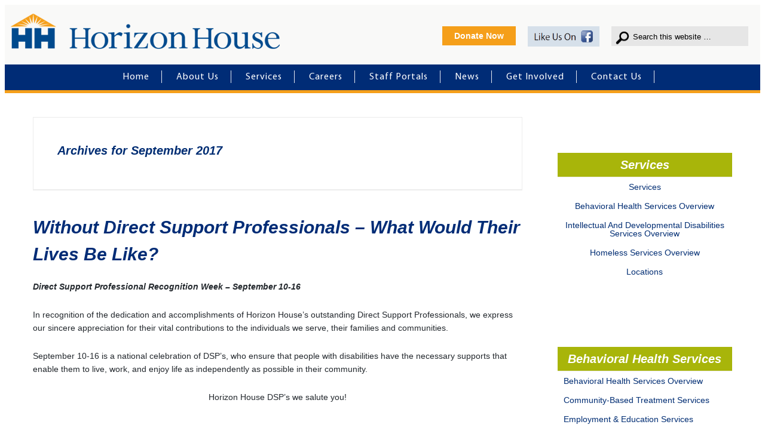

--- FILE ---
content_type: text/html; charset=UTF-8
request_url: https://www.hhinc.org/2017/09/
body_size: 26879
content:
<!DOCTYPE html>
<html lang="en-US">
<head >
<meta charset="UTF-8" />
<title>2017  September</title>		<meta name="robots" content="noindex,noodp,noydir" />
		<meta name="viewport" content="width=device-width, initial-scale=1" />
<meta name='robots' content='max-image-preview:large' />
<link rel='dns-prefetch' href='//fonts.googleapis.com' />
<link rel="alternate" type="application/rss+xml" title="Horizon House &raquo; Feed" href="https://www.hhinc.org/feed/" />
<script type="text/javascript">
/* <![CDATA[ */
window._wpemojiSettings = {"baseUrl":"https:\/\/s.w.org\/images\/core\/emoji\/14.0.0\/72x72\/","ext":".png","svgUrl":"https:\/\/s.w.org\/images\/core\/emoji\/14.0.0\/svg\/","svgExt":".svg","source":{"concatemoji":"https:\/\/www.hhinc.org\/wp-includes\/js\/wp-emoji-release.min.js?ver=6.4.7"}};
/*! This file is auto-generated */
!function(i,n){var o,s,e;function c(e){try{var t={supportTests:e,timestamp:(new Date).valueOf()};sessionStorage.setItem(o,JSON.stringify(t))}catch(e){}}function p(e,t,n){e.clearRect(0,0,e.canvas.width,e.canvas.height),e.fillText(t,0,0);var t=new Uint32Array(e.getImageData(0,0,e.canvas.width,e.canvas.height).data),r=(e.clearRect(0,0,e.canvas.width,e.canvas.height),e.fillText(n,0,0),new Uint32Array(e.getImageData(0,0,e.canvas.width,e.canvas.height).data));return t.every(function(e,t){return e===r[t]})}function u(e,t,n){switch(t){case"flag":return n(e,"\ud83c\udff3\ufe0f\u200d\u26a7\ufe0f","\ud83c\udff3\ufe0f\u200b\u26a7\ufe0f")?!1:!n(e,"\ud83c\uddfa\ud83c\uddf3","\ud83c\uddfa\u200b\ud83c\uddf3")&&!n(e,"\ud83c\udff4\udb40\udc67\udb40\udc62\udb40\udc65\udb40\udc6e\udb40\udc67\udb40\udc7f","\ud83c\udff4\u200b\udb40\udc67\u200b\udb40\udc62\u200b\udb40\udc65\u200b\udb40\udc6e\u200b\udb40\udc67\u200b\udb40\udc7f");case"emoji":return!n(e,"\ud83e\udef1\ud83c\udffb\u200d\ud83e\udef2\ud83c\udfff","\ud83e\udef1\ud83c\udffb\u200b\ud83e\udef2\ud83c\udfff")}return!1}function f(e,t,n){var r="undefined"!=typeof WorkerGlobalScope&&self instanceof WorkerGlobalScope?new OffscreenCanvas(300,150):i.createElement("canvas"),a=r.getContext("2d",{willReadFrequently:!0}),o=(a.textBaseline="top",a.font="600 32px Arial",{});return e.forEach(function(e){o[e]=t(a,e,n)}),o}function t(e){var t=i.createElement("script");t.src=e,t.defer=!0,i.head.appendChild(t)}"undefined"!=typeof Promise&&(o="wpEmojiSettingsSupports",s=["flag","emoji"],n.supports={everything:!0,everythingExceptFlag:!0},e=new Promise(function(e){i.addEventListener("DOMContentLoaded",e,{once:!0})}),new Promise(function(t){var n=function(){try{var e=JSON.parse(sessionStorage.getItem(o));if("object"==typeof e&&"number"==typeof e.timestamp&&(new Date).valueOf()<e.timestamp+604800&&"object"==typeof e.supportTests)return e.supportTests}catch(e){}return null}();if(!n){if("undefined"!=typeof Worker&&"undefined"!=typeof OffscreenCanvas&&"undefined"!=typeof URL&&URL.createObjectURL&&"undefined"!=typeof Blob)try{var e="postMessage("+f.toString()+"("+[JSON.stringify(s),u.toString(),p.toString()].join(",")+"));",r=new Blob([e],{type:"text/javascript"}),a=new Worker(URL.createObjectURL(r),{name:"wpTestEmojiSupports"});return void(a.onmessage=function(e){c(n=e.data),a.terminate(),t(n)})}catch(e){}c(n=f(s,u,p))}t(n)}).then(function(e){for(var t in e)n.supports[t]=e[t],n.supports.everything=n.supports.everything&&n.supports[t],"flag"!==t&&(n.supports.everythingExceptFlag=n.supports.everythingExceptFlag&&n.supports[t]);n.supports.everythingExceptFlag=n.supports.everythingExceptFlag&&!n.supports.flag,n.DOMReady=!1,n.readyCallback=function(){n.DOMReady=!0}}).then(function(){return e}).then(function(){var e;n.supports.everything||(n.readyCallback(),(e=n.source||{}).concatemoji?t(e.concatemoji):e.wpemoji&&e.twemoji&&(t(e.twemoji),t(e.wpemoji)))}))}((window,document),window._wpemojiSettings);
/* ]]> */
</script>
<link rel='stylesheet' id='enterprise-pro-theme-css' href='https://www.hhinc.org/wp-content/themes/enterprise-pro/style.css?ver=2.0.0' type='text/css' media='all' />
<style id='wp-emoji-styles-inline-css' type='text/css'>

	img.wp-smiley, img.emoji {
		display: inline !important;
		border: none !important;
		box-shadow: none !important;
		height: 1em !important;
		width: 1em !important;
		margin: 0 0.07em !important;
		vertical-align: -0.1em !important;
		background: none !important;
		padding: 0 !important;
	}
</style>
<link rel='stylesheet' id='wp-block-library-css' href='https://www.hhinc.org/wp-includes/css/dist/block-library/style.min.css?ver=6.4.7' type='text/css' media='all' />
<link rel='stylesheet' id='awsm-ead-public-css' href='https://www.hhinc.org/wp-content/plugins/embed-any-document/css/embed-public.min.css?ver=2.7.4' type='text/css' media='all' />
<style id='classic-theme-styles-inline-css' type='text/css'>
/*! This file is auto-generated */
.wp-block-button__link{color:#fff;background-color:#32373c;border-radius:9999px;box-shadow:none;text-decoration:none;padding:calc(.667em + 2px) calc(1.333em + 2px);font-size:1.125em}.wp-block-file__button{background:#32373c;color:#fff;text-decoration:none}
</style>
<style id='global-styles-inline-css' type='text/css'>
body{--wp--preset--color--black: #000000;--wp--preset--color--cyan-bluish-gray: #abb8c3;--wp--preset--color--white: #ffffff;--wp--preset--color--pale-pink: #f78da7;--wp--preset--color--vivid-red: #cf2e2e;--wp--preset--color--luminous-vivid-orange: #ff6900;--wp--preset--color--luminous-vivid-amber: #fcb900;--wp--preset--color--light-green-cyan: #7bdcb5;--wp--preset--color--vivid-green-cyan: #00d084;--wp--preset--color--pale-cyan-blue: #8ed1fc;--wp--preset--color--vivid-cyan-blue: #0693e3;--wp--preset--color--vivid-purple: #9b51e0;--wp--preset--gradient--vivid-cyan-blue-to-vivid-purple: linear-gradient(135deg,rgba(6,147,227,1) 0%,rgb(155,81,224) 100%);--wp--preset--gradient--light-green-cyan-to-vivid-green-cyan: linear-gradient(135deg,rgb(122,220,180) 0%,rgb(0,208,130) 100%);--wp--preset--gradient--luminous-vivid-amber-to-luminous-vivid-orange: linear-gradient(135deg,rgba(252,185,0,1) 0%,rgba(255,105,0,1) 100%);--wp--preset--gradient--luminous-vivid-orange-to-vivid-red: linear-gradient(135deg,rgba(255,105,0,1) 0%,rgb(207,46,46) 100%);--wp--preset--gradient--very-light-gray-to-cyan-bluish-gray: linear-gradient(135deg,rgb(238,238,238) 0%,rgb(169,184,195) 100%);--wp--preset--gradient--cool-to-warm-spectrum: linear-gradient(135deg,rgb(74,234,220) 0%,rgb(151,120,209) 20%,rgb(207,42,186) 40%,rgb(238,44,130) 60%,rgb(251,105,98) 80%,rgb(254,248,76) 100%);--wp--preset--gradient--blush-light-purple: linear-gradient(135deg,rgb(255,206,236) 0%,rgb(152,150,240) 100%);--wp--preset--gradient--blush-bordeaux: linear-gradient(135deg,rgb(254,205,165) 0%,rgb(254,45,45) 50%,rgb(107,0,62) 100%);--wp--preset--gradient--luminous-dusk: linear-gradient(135deg,rgb(255,203,112) 0%,rgb(199,81,192) 50%,rgb(65,88,208) 100%);--wp--preset--gradient--pale-ocean: linear-gradient(135deg,rgb(255,245,203) 0%,rgb(182,227,212) 50%,rgb(51,167,181) 100%);--wp--preset--gradient--electric-grass: linear-gradient(135deg,rgb(202,248,128) 0%,rgb(113,206,126) 100%);--wp--preset--gradient--midnight: linear-gradient(135deg,rgb(2,3,129) 0%,rgb(40,116,252) 100%);--wp--preset--font-size--small: 13px;--wp--preset--font-size--medium: 20px;--wp--preset--font-size--large: 36px;--wp--preset--font-size--x-large: 42px;--wp--preset--spacing--20: 0.44rem;--wp--preset--spacing--30: 0.67rem;--wp--preset--spacing--40: 1rem;--wp--preset--spacing--50: 1.5rem;--wp--preset--spacing--60: 2.25rem;--wp--preset--spacing--70: 3.38rem;--wp--preset--spacing--80: 5.06rem;--wp--preset--shadow--natural: 6px 6px 9px rgba(0, 0, 0, 0.2);--wp--preset--shadow--deep: 12px 12px 50px rgba(0, 0, 0, 0.4);--wp--preset--shadow--sharp: 6px 6px 0px rgba(0, 0, 0, 0.2);--wp--preset--shadow--outlined: 6px 6px 0px -3px rgba(255, 255, 255, 1), 6px 6px rgba(0, 0, 0, 1);--wp--preset--shadow--crisp: 6px 6px 0px rgba(0, 0, 0, 1);}:where(.is-layout-flex){gap: 0.5em;}:where(.is-layout-grid){gap: 0.5em;}body .is-layout-flow > .alignleft{float: left;margin-inline-start: 0;margin-inline-end: 2em;}body .is-layout-flow > .alignright{float: right;margin-inline-start: 2em;margin-inline-end: 0;}body .is-layout-flow > .aligncenter{margin-left: auto !important;margin-right: auto !important;}body .is-layout-constrained > .alignleft{float: left;margin-inline-start: 0;margin-inline-end: 2em;}body .is-layout-constrained > .alignright{float: right;margin-inline-start: 2em;margin-inline-end: 0;}body .is-layout-constrained > .aligncenter{margin-left: auto !important;margin-right: auto !important;}body .is-layout-constrained > :where(:not(.alignleft):not(.alignright):not(.alignfull)){max-width: var(--wp--style--global--content-size);margin-left: auto !important;margin-right: auto !important;}body .is-layout-constrained > .alignwide{max-width: var(--wp--style--global--wide-size);}body .is-layout-flex{display: flex;}body .is-layout-flex{flex-wrap: wrap;align-items: center;}body .is-layout-flex > *{margin: 0;}body .is-layout-grid{display: grid;}body .is-layout-grid > *{margin: 0;}:where(.wp-block-columns.is-layout-flex){gap: 2em;}:where(.wp-block-columns.is-layout-grid){gap: 2em;}:where(.wp-block-post-template.is-layout-flex){gap: 1.25em;}:where(.wp-block-post-template.is-layout-grid){gap: 1.25em;}.has-black-color{color: var(--wp--preset--color--black) !important;}.has-cyan-bluish-gray-color{color: var(--wp--preset--color--cyan-bluish-gray) !important;}.has-white-color{color: var(--wp--preset--color--white) !important;}.has-pale-pink-color{color: var(--wp--preset--color--pale-pink) !important;}.has-vivid-red-color{color: var(--wp--preset--color--vivid-red) !important;}.has-luminous-vivid-orange-color{color: var(--wp--preset--color--luminous-vivid-orange) !important;}.has-luminous-vivid-amber-color{color: var(--wp--preset--color--luminous-vivid-amber) !important;}.has-light-green-cyan-color{color: var(--wp--preset--color--light-green-cyan) !important;}.has-vivid-green-cyan-color{color: var(--wp--preset--color--vivid-green-cyan) !important;}.has-pale-cyan-blue-color{color: var(--wp--preset--color--pale-cyan-blue) !important;}.has-vivid-cyan-blue-color{color: var(--wp--preset--color--vivid-cyan-blue) !important;}.has-vivid-purple-color{color: var(--wp--preset--color--vivid-purple) !important;}.has-black-background-color{background-color: var(--wp--preset--color--black) !important;}.has-cyan-bluish-gray-background-color{background-color: var(--wp--preset--color--cyan-bluish-gray) !important;}.has-white-background-color{background-color: var(--wp--preset--color--white) !important;}.has-pale-pink-background-color{background-color: var(--wp--preset--color--pale-pink) !important;}.has-vivid-red-background-color{background-color: var(--wp--preset--color--vivid-red) !important;}.has-luminous-vivid-orange-background-color{background-color: var(--wp--preset--color--luminous-vivid-orange) !important;}.has-luminous-vivid-amber-background-color{background-color: var(--wp--preset--color--luminous-vivid-amber) !important;}.has-light-green-cyan-background-color{background-color: var(--wp--preset--color--light-green-cyan) !important;}.has-vivid-green-cyan-background-color{background-color: var(--wp--preset--color--vivid-green-cyan) !important;}.has-pale-cyan-blue-background-color{background-color: var(--wp--preset--color--pale-cyan-blue) !important;}.has-vivid-cyan-blue-background-color{background-color: var(--wp--preset--color--vivid-cyan-blue) !important;}.has-vivid-purple-background-color{background-color: var(--wp--preset--color--vivid-purple) !important;}.has-black-border-color{border-color: var(--wp--preset--color--black) !important;}.has-cyan-bluish-gray-border-color{border-color: var(--wp--preset--color--cyan-bluish-gray) !important;}.has-white-border-color{border-color: var(--wp--preset--color--white) !important;}.has-pale-pink-border-color{border-color: var(--wp--preset--color--pale-pink) !important;}.has-vivid-red-border-color{border-color: var(--wp--preset--color--vivid-red) !important;}.has-luminous-vivid-orange-border-color{border-color: var(--wp--preset--color--luminous-vivid-orange) !important;}.has-luminous-vivid-amber-border-color{border-color: var(--wp--preset--color--luminous-vivid-amber) !important;}.has-light-green-cyan-border-color{border-color: var(--wp--preset--color--light-green-cyan) !important;}.has-vivid-green-cyan-border-color{border-color: var(--wp--preset--color--vivid-green-cyan) !important;}.has-pale-cyan-blue-border-color{border-color: var(--wp--preset--color--pale-cyan-blue) !important;}.has-vivid-cyan-blue-border-color{border-color: var(--wp--preset--color--vivid-cyan-blue) !important;}.has-vivid-purple-border-color{border-color: var(--wp--preset--color--vivid-purple) !important;}.has-vivid-cyan-blue-to-vivid-purple-gradient-background{background: var(--wp--preset--gradient--vivid-cyan-blue-to-vivid-purple) !important;}.has-light-green-cyan-to-vivid-green-cyan-gradient-background{background: var(--wp--preset--gradient--light-green-cyan-to-vivid-green-cyan) !important;}.has-luminous-vivid-amber-to-luminous-vivid-orange-gradient-background{background: var(--wp--preset--gradient--luminous-vivid-amber-to-luminous-vivid-orange) !important;}.has-luminous-vivid-orange-to-vivid-red-gradient-background{background: var(--wp--preset--gradient--luminous-vivid-orange-to-vivid-red) !important;}.has-very-light-gray-to-cyan-bluish-gray-gradient-background{background: var(--wp--preset--gradient--very-light-gray-to-cyan-bluish-gray) !important;}.has-cool-to-warm-spectrum-gradient-background{background: var(--wp--preset--gradient--cool-to-warm-spectrum) !important;}.has-blush-light-purple-gradient-background{background: var(--wp--preset--gradient--blush-light-purple) !important;}.has-blush-bordeaux-gradient-background{background: var(--wp--preset--gradient--blush-bordeaux) !important;}.has-luminous-dusk-gradient-background{background: var(--wp--preset--gradient--luminous-dusk) !important;}.has-pale-ocean-gradient-background{background: var(--wp--preset--gradient--pale-ocean) !important;}.has-electric-grass-gradient-background{background: var(--wp--preset--gradient--electric-grass) !important;}.has-midnight-gradient-background{background: var(--wp--preset--gradient--midnight) !important;}.has-small-font-size{font-size: var(--wp--preset--font-size--small) !important;}.has-medium-font-size{font-size: var(--wp--preset--font-size--medium) !important;}.has-large-font-size{font-size: var(--wp--preset--font-size--large) !important;}.has-x-large-font-size{font-size: var(--wp--preset--font-size--x-large) !important;}
.wp-block-navigation a:where(:not(.wp-element-button)){color: inherit;}
:where(.wp-block-post-template.is-layout-flex){gap: 1.25em;}:where(.wp-block-post-template.is-layout-grid){gap: 1.25em;}
:where(.wp-block-columns.is-layout-flex){gap: 2em;}:where(.wp-block-columns.is-layout-grid){gap: 2em;}
.wp-block-pullquote{font-size: 1.5em;line-height: 1.6;}
</style>
<link rel='stylesheet' id='cpsh-shortcodes-css' href='https://www.hhinc.org/wp-content/plugins/column-shortcodes//assets/css/shortcodes.css?ver=1.0.1' type='text/css' media='all' />
<link rel='stylesheet' id='collapseomatic-css-css' href='https://www.hhinc.org/wp-content/plugins/jquery-collapse-o-matic/light_style.css?ver=1.6' type='text/css' media='all' />
<link rel='stylesheet' id='iw-defaults-css' href='https://www.hhinc.org/wp-content/plugins/widgets-for-siteorigin/inc/../css/defaults.css?ver=1.4.7' type='text/css' media='all' />
<link rel='stylesheet' id='spu-public-css-css' href='https://www.hhinc.org/wp-content/plugins/popups/public/assets/css/public.css?ver=1.9.3.8' type='text/css' media='all' />
<link rel='stylesheet' id='google-fonts-css' href='//fonts.googleapis.com/css?family=Lato%3A300%2C700%2C300italic%7CTitillium+Web%3A600&#038;ver=2.0.0' type='text/css' media='all' />
<link rel='stylesheet' id='buttons-css' href='https://www.hhinc.org/wp-includes/css/buttons.min.css?ver=6.4.7' type='text/css' media='all' />
<link rel='stylesheet' id='dashicons-css' href='https://www.hhinc.org/wp-includes/css/dashicons.min.css?ver=6.4.7' type='text/css' media='all' />
<link rel='stylesheet' id='mediaelement-css' href='https://www.hhinc.org/wp-includes/js/mediaelement/mediaelementplayer-legacy.min.css?ver=4.2.17' type='text/css' media='all' />
<link rel='stylesheet' id='wp-mediaelement-css' href='https://www.hhinc.org/wp-includes/js/mediaelement/wp-mediaelement.min.css?ver=6.4.7' type='text/css' media='all' />
<link rel='stylesheet' id='media-views-css' href='https://www.hhinc.org/wp-includes/css/media-views.min.css?ver=6.4.7' type='text/css' media='all' />
<link rel='stylesheet' id='imgareaselect-css' href='https://www.hhinc.org/wp-includes/js/imgareaselect/imgareaselect.css?ver=0.9.8' type='text/css' media='all' />
<link rel='stylesheet' id='fpa_admin_styles-css' href='https://www.hhinc.org/wp-content/plugins/genesis-featured-page-advanced/inc/../assets/css/admin-styles.css?ver=6.4.7' type='text/css' media='all' />
<script type="text/javascript" src="https://www.hhinc.org/wp-includes/js/jquery/jquery.min.js?ver=3.7.1" id="jquery-core-js"></script>

<!--[if lt IE 9]>
<script type="text/javascript" src="https://www.hhinc.org/wp-content/themes/genesis/lib/js/html5shiv.min.js?ver=3.7.3" id="html5shiv-js"></script>
<![endif]-->

<script type="text/javascript" id="utils-js-extra">
/* <![CDATA[ */
var userSettings = {"url":"\/","uid":"0","time":"1769519754","secure":"1"};
/* ]]> */
</script>



<!--[if lt IE 8]>
<script type="text/javascript" src="https://www.hhinc.org/wp-includes/js/json2.min.js?ver=2015-05-03" id="json2-js"></script>
<![endif]-->
<script type="text/javascript" id="fpa_admin_scripts-js-extra">
/* <![CDATA[ */
var fpa_localize_admin_scripts = {"media_title":"Choose or Upload an Image","media_button":"Use Selected Image"};
/* ]]> */
</script>

<link rel="https://api.w.org/" href="https://www.hhinc.org/wp-json/" /><link rel="EditURI" type="application/rsd+xml" title="RSD" href="https://www.hhinc.org/xmlrpc.php?rsd" />
<style>

/* CSS added by Hide Metadata Plugin */

.entry-meta .byline:before,
			.entry-header .entry-meta span.byline:before,
			.entry-meta .byline:after,
			.entry-header .entry-meta span.byline:after,
			.single .byline, .group-blog .byline,
			.entry-meta .byline,
			.entry-header .entry-meta > span.byline,
			.entry-meta .author.vcard  {
				content: '';
				display: none;
				margin: 0;
			}</style>
<style type="text/css" id="simple-css-output">.site-header .wrap, .site-footer .wrap { margin: 0 auto; max-width: 100% !important;}.site-header .wrap { padding-top: 0px !important;}@media all and (max-width: 1020px) and (min-width: 800px) {.site-header .widget-area { width: 50% !important;}}@media all and (max-width: 480px) and (min-width: 220px) {.metaslider .caption-wrap h2 { font-size: 14px !important;}.metaslider .caption { padding: 5px !important;} .home-top.widget-area .wrap { margin: 0px !important; padding: 0px !important;}.title-area { margin: 0px !important; padding: 0px !important;} .header-widget-area { float: none; width: 100% !important; display: block; padding-top: 0px !important; margin-right: 0px !important;} .site-inner .wrap { max-width: 100% !important;} section#text-9 { width: 100% !important;} .site-header .widget-area .widget { width: 100% !important; margin-bottom: 0; padding: 0px !important; margin: 0px !important;} .search-form input[type="search"] { float: none;} .metaslider .slides img { height: 170px; width: 100%; display: block;}.topbutton { padding: 5px 5px !important; font-size: 18px !important; font-weight: 400 !important; margin-bottom: 5px !important; width: 200px !important;} input, select, textarea { margin-top: 0px !important;} #responsive-menu-icon { padding: 5px !important;}.facebook-like { padding-bottom: 5px !important;}}</style><link rel='shortcut icon' href='https://www.hhinc.org/favicon.ico' />
<script type="text/javascript">
(function(url){
	if(/(?:Chrome\/26\.0\.1410\.63 Safari\/537\.31|WordfenceTestMonBot)/.test(navigator.userAgent)){ return; }
	var addEvent = function(evt, handler) {
		if (window.addEventListener) {
			document.addEventListener(evt, handler, false);
		} else if (window.attachEvent) {
			document.attachEvent('on' + evt, handler);
		}
	};
	var removeEvent = function(evt, handler) {
		if (window.removeEventListener) {
			document.removeEventListener(evt, handler, false);
		} else if (window.detachEvent) {
			document.detachEvent('on' + evt, handler);
		}
	};
	var evts = 'contextmenu dblclick drag dragend dragenter dragleave dragover dragstart drop keydown keypress keyup mousedown mousemove mouseout mouseover mouseup mousewheel scroll'.split(' ');
	var logHuman = function() {
		if (window.wfLogHumanRan) { return; }
		window.wfLogHumanRan = true;
		var wfscr = document.createElement('script');
		wfscr.type = 'text/javascript';
		wfscr.async = true;
		wfscr.src = url + '&r=' + Math.random();
		(document.getElementsByTagName('head')[0]||document.getElementsByTagName('body')[0]).appendChild(wfscr);
		for (var i = 0; i < evts.length; i++) {
			removeEvent(evts[i], logHuman);
		}
	};
	for (var i = 0; i < evts.length; i++) {
		addEvent(evts[i], logHuman);
	}
})('//www.hhinc.org/?wordfence_lh=1&hid=6798E27062308862FD3A8E9270BEBA02');
</script><link rel="pingback" href="https://www.hhinc.org/xmlrpc.php" />
<link rel="icon" href="https://www.hhinc.org/wp-content/uploads/2016/08/horizon-house-favicon-2-150x86.jpg" sizes="32x32" />
<link rel="icon" href="https://www.hhinc.org/wp-content/uploads/2016/08/horizon-house-favicon-2.jpg" sizes="192x192" />
<link rel="apple-touch-icon" href="https://www.hhinc.org/wp-content/uploads/2016/08/horizon-house-favicon-2.jpg" />
<meta name="msapplication-TileImage" content="https://www.hhinc.org/wp-content/uploads/2016/08/horizon-house-favicon-2.jpg" />
			<!-- Easy Columns 2.1.1 by Pat Friedl http://www.patrickfriedl.com -->
			<link rel="stylesheet" href="https://www.hhinc.org/wp-content/plugins/easy-columns/css/easy-columns.css" type="text/css" media="screen, projection" />
					
<!-- Responsive Select CSS 
================================================================ -->
<style type="text/css" id="responsive-select-css">
.responsiveSelectContainer select.responsiveMenuSelect, select.responsiveMenuSelect{
display:none;
}

.responsiveMenuSelect{

display:none;
}

@media (max-width: 960px) {

}	
</style>
<!-- end Responsive Select CSS -->

<!-- Responsive Select JS
================================================================ -->
<script type="text/javascript">
jQuery(document).ready( function($){
	//$( '.responsiveMenuSelect' ).change(function() {
	//	var loc = $(this).find( 'option:selected' ).val();
	//	if( loc != '' && loc != '#' ) window.location = loc;
	//});
	$( "#responsive-menu-icon" ).click(function() {
		$( "ul.responsiveMenuSelect" ).toggle( "fast", function() {
		// Animation complete.
		});
	});

	$( 'select.responsiveMenuSelect' ).change(function() {
		var loc = $(this).find( 'option:selected' ).val();
		if( loc != '' && loc != '#' ) window.location = loc;
	});
	//$( '.responsiveMenuSelect' ).val('');
	
});
</script>
<!-- end Responsive Select JS -->
		
<style type="text/css" media="screen">
@media (max-width: 1024px) {
.site-header .widget-area.header-widget-area{
    width: 100%;
    display: block;
}
}
</style>
    </head>
    <body data-rsssl=1 class="archive date content-sidebar" itemscope itemtype="http://schema.org/WebPage"><div class="site-container"><section id="siteorigin-panels-builder-6" class="widget widget_siteorigin-panels-builder"><div class="widget-wrap"><div id="pl-w61451c8ca91f6" class="panel-layout"><div id="pgc-w61451c8ca91f6-0-0" class="panel-grid-cell"><div id="panel-w61451c8ca91f6-0-0-0" class="so-panel widget widget_sow-editor panel-first-child panel-last-child" data-index="0"><div class="panel-widget-style panel-widget-style-for-w61451c8ca91f6-0-0-0" style="background-color: #b47e00;"><div class="so-widget-sow-editor so-widget-sow-editor-base">
</div></div></div></div></div></div></section>

<header class="site-header" itemscope itemtype="http://schema.org/WPHeader"><div class="wrap"><div class="title-area"><p class="site-title" itemprop="headline"><a href="https://www.hhinc.org/">Horizon House</a></p><p class="site-description" itemprop="description">Horizon House provides a welcoming environment where all can flourish.</p></div><div class="header-widget-area" id="header-widget-area"><section id="search-3" class="widget widget_search"><div class="widget-wrap"><form class="search-form" itemprop="potentialAction" itemscope itemtype="http://schema.org/SearchAction" method="get" action="https://www.hhinc.org/" role="search"><meta itemprop="target" content="https://www.hhinc.org/?s={s}"/><input itemprop="query-input" type="search" name="s" placeholder="Search this website &#x2026;" /><input type="submit" value="Search"  /></form></div></section>
<section id="text-9" class="widget widget_text"><div class="widget-wrap">			<div class="textwidget"><div class="facebook-like"><a onclick="captureOutboundLink('https://www.facebook.com/horizonhouseinc/?fref=ts'); return false;" href="https://www.facebook.com/horizonhouseinc/?fref=ts" title="Like Us on Facebook"><img src="https://www.hhinc.org/wp-content/uploads/2016/06/facebook-like.png" width="100" alt="facebook-like"  /></a></div></div>
		</div></section>
<section id="text-2" class="widget widget_text"><div class="widget-wrap">			<div class="textwidget"><a class="topbutton" onclick="captureOutboundLink('https://app.etapestry.com/hosted/HorizonHouse/OnlineDonation.html'); return false;" href="https://app.etapestry.com/hosted/HorizonHouse/OnlineDonation.html" "title="Donate Now">Donate Now</a></div>
		</div></section>
</div></div></header><nav class="nav-primary" itemscope itemtype="http://schema.org/SiteNavigationElement"><div class="wrap"><ul id="menu-primary-1" class="menu genesis-nav-menu menu-primary responsiveSelectFullMenu"><li class="menu-item menu-item-type-post_type menu-item-object-page menu-item-home menu-item-3115"><a title="Home" href="https://www.hhinc.org/" itemprop="url"><span itemprop="name">Home</span></a></li>
<li class="menu-item menu-item-type-post_type menu-item-object-page menu-item-has-children menu-item-16"><a title="About Us Section" href="https://www.hhinc.org/home/about-us/" itemprop="url"><span itemprop="name">About Us</span></a>
<ul class="sub-menu">
	<li class="menu-item menu-item-type-post_type menu-item-object-page menu-item-1593"><a title="About Us" href="https://www.hhinc.org/home/about-us/" itemprop="url"><span itemprop="name">About Us</span></a></li>
	<li class="menu-item menu-item-type-post_type menu-item-object-page menu-item-73"><a title="Our Founding Story" href="https://www.hhinc.org/home/about-us/our-history/" itemprop="url"><span itemprop="name">Our Founding Story</span></a></li>
	<li class="menu-item menu-item-type-post_type menu-item-object-page menu-item-1179"><a title="Mission &#038; Values" href="https://www.hhinc.org/home/about-us/mission-values/" itemprop="url"><span itemprop="name">Mission &#038; Values</span></a></li>
	<li class="menu-item menu-item-type-post_type menu-item-object-page menu-item-3419"><a title="Our Commitment" href="https://www.hhinc.org/home/about-us/our-commitment/" itemprop="url"><span itemprop="name">Our Commitment</span></a></li>
	<li class="menu-item menu-item-type-custom menu-item-object-custom menu-item-has-children menu-item-1705"><a title="Our Leadership" href="#" itemprop="url"><span itemprop="name">Our Leadership</span></a>
	<ul class="sub-menu">
		<li class="menu-item menu-item-type-post_type menu-item-object-page menu-item-1680"><a title="Executive Team" href="https://www.hhinc.org/home/about-us/leadership/" itemprop="url"><span itemprop="name">Executive Team</span></a></li>
		<li class="menu-item menu-item-type-post_type menu-item-object-page menu-item-1681"><a title="Board Of Directors" href="https://www.hhinc.org/board-of-directors/" itemprop="url"><span itemprop="name">Board Of Directors</span></a></li>
	</ul>
</li>
</ul>
</li>
<li class="menu-item menu-item-type-post_type menu-item-object-page menu-item-has-children menu-item-612"><a title="Services Section" href="https://www.hhinc.org/services/" itemprop="url"><span itemprop="name">Services</span></a>
<ul class="sub-menu">
	<li class="menu-item menu-item-type-post_type menu-item-object-page menu-item-1747"><a title="Services" href="https://www.hhinc.org/services/" itemprop="url"><span itemprop="name">Services</span></a></li>
	<li class="menu-item menu-item-type-post_type menu-item-object-page menu-item-has-children menu-item-1188"><a title="Behavioral Health Services Overview Section" href="https://www.hhinc.org/behavioral-health-services/" itemprop="url"><span itemprop="name">﻿﻿Behavioral Health Services Overview</span></a>
	<ul class="sub-menu">
		<li class="menu-item menu-item-type-post_type menu-item-object-page menu-item-1590"><a title="﻿﻿Behavioral Health Services Overview" href="https://www.hhinc.org/behavioral-health-services/" itemprop="url"><span itemprop="name">﻿﻿Behavioral Health Services Overview</span></a></li>
		<li class="menu-item menu-item-type-post_type menu-item-object-page menu-item-1218"><a title="Community-Based Treatment Services" href="https://www.hhinc.org/behavioral-health-services/community-based-treatment-services/" itemprop="url"><span itemprop="name">Community-Based Treatment Services</span></a></li>
		<li class="menu-item menu-item-type-post_type menu-item-object-page menu-item-1217"><a title="Employment &#038; Education Services" href="https://www.hhinc.org/behavioral-health-services/employment-and-education-services/" itemprop="url"><span itemprop="name">Employment &#038; Education Services</span></a></li>
		<li class="menu-item menu-item-type-post_type menu-item-object-page menu-item-1216"><a title="Outpatient Services" href="https://www.hhinc.org/behavioral-health-services/outpatient-services/" itemprop="url"><span itemprop="name">Outpatient Services</span></a></li>
		<li class="menu-item menu-item-type-post_type menu-item-object-page menu-item-1215"><a title="Peer Support Services" href="https://www.hhinc.org/behavioral-health-services/peer-support-services/" itemprop="url"><span itemprop="name">Peer Support Services</span></a></li>
		<li class="menu-item menu-item-type-post_type menu-item-object-page menu-item-1214"><a title="Residential Treatment" href="https://www.hhinc.org/behavioral-health-services/residential-treatment/" itemprop="url"><span itemprop="name">Residential Treatment</span></a></li>
		<li class="menu-item menu-item-type-post_type menu-item-object-page menu-item-1224"><a title="Housing &#038; Supported Living" href="https://www.hhinc.org/behavioral-health-services/housing-and-supported-living/" itemprop="url"><span itemprop="name">Housing &#038; Supported Living</span></a></li>
		<li class="menu-item menu-item-type-post_type menu-item-object-page menu-item-1223"><a title="Representative Payee Services" href="https://www.hhinc.org/behavioral-health-services/representative-payee-services/" itemprop="url"><span itemprop="name">Representative Payee Services</span></a></li>
		<li class="menu-item menu-item-type-post_type menu-item-object-page menu-item-1213"><a title="Psychiatric Rehabilitation, Health, &#038; Wellness" href="https://www.hhinc.org/behavioral-health-services/housing-and-supported-living-2/" itemprop="url"><span itemprop="name">Psychiatric Rehabilitation, Health, &#038; Wellness</span></a></li>
	</ul>
</li>
	<li class="menu-item menu-item-type-post_type menu-item-object-page menu-item-has-children menu-item-1287"><a title="Intellectual &#038; Developmental Disabilities Services Overview Section" href="https://www.hhinc.org/intellectual-and-developmental-disabilities-services-overview/" itemprop="url"><span itemprop="name">Intellectual &#038; Developmental Disabilities Services Overview</span></a>
	<ul class="sub-menu">
		<li class="menu-item menu-item-type-post_type menu-item-object-page menu-item-1591"><a title="Intellectual &#038; Developmental Disabilities Services Overview" href="https://www.hhinc.org/intellectual-and-developmental-disabilities-services-overview/" itemprop="url"><span itemprop="name">Intellectual &#038; Developmental Disabilities Services Overview</span></a></li>
		<li class="menu-item menu-item-type-post_type menu-item-object-page menu-item-1288"><a title="Residential" href="https://www.hhinc.org/intellectual-and-developmental-disabilities-services-overview/residential/" itemprop="url"><span itemprop="name">Residential</span></a></li>
		<li class="menu-item menu-item-type-post_type menu-item-object-page menu-item-1289"><a title="Supports &#038; Specialized Services" href="https://www.hhinc.org/intellectual-and-developmental-disabilities-services-overview/supports-and-specialized-services/" itemprop="url"><span itemprop="name">Supports &#038; Specialized Services</span></a></li>
		<li class="menu-item menu-item-type-post_type menu-item-object-page menu-item-1290"><a title="Intellectual Disability &#038; Behavioral Health Challenges" href="https://www.hhinc.org/intellectual-and-developmental-disabilities-services-overview/intellectual-disability-and-behavioral-health-challenges/" itemprop="url"><span itemprop="name">Intellectual Disability &#038; Behavioral Health Challenges</span></a></li>
	</ul>
</li>
	<li class="menu-item menu-item-type-post_type menu-item-object-page menu-item-has-children menu-item-1297"><a title="Homeless Services Overview Section" href="https://www.hhinc.org/homeless-services-overview/" itemprop="url"><span itemprop="name">Homeless Services Overview</span></a>
	<ul class="sub-menu">
		<li class="menu-item menu-item-type-post_type menu-item-object-page menu-item-1592"><a title="Homeless Services Overview" href="https://www.hhinc.org/homeless-services-overview/" itemprop="url"><span itemprop="name">Homeless Services Overview</span></a></li>
		<li class="menu-item menu-item-type-post_type menu-item-object-page menu-item-1306"><a title="Emergency Housing" href="https://www.hhinc.org/homeless-services-overview/emergency-housing/" itemprop="url"><span itemprop="name">Emergency Housing</span></a></li>
		<li class="menu-item menu-item-type-post_type menu-item-object-page menu-item-1305"><a title="Homeless Support &#038; Outreach" href="https://www.hhinc.org/homeless-services-overview/homeless-support-and-outreach/" itemprop="url"><span itemprop="name">Homeless Support &#038; Outreach</span></a></li>
		<li class="menu-item menu-item-type-post_type menu-item-object-page menu-item-1304"><a title="Housing" href="https://www.hhinc.org/homeless-services-overview/housing/" itemprop="url"><span itemprop="name">Housing</span></a></li>
	</ul>
</li>
	<li class="menu-item menu-item-type-custom menu-item-object-custom menu-item-has-children menu-item-2679"><a title="Locations" href="#" itemprop="url"><span itemprop="name">Locations</span></a>
	<ul class="sub-menu">
		<li class="menu-item menu-item-type-post_type menu-item-object-page menu-item-1355"><a title="Pennsylvania" href="https://www.hhinc.org/services/find-services-in-your-area/pennsylvania/" itemprop="url"><span itemprop="name">Pennsylvania</span></a></li>
		<li class="menu-item menu-item-type-post_type menu-item-object-page menu-item-1354"><a title="Delaware" href="https://www.hhinc.org/services/find-services-in-your-area/delaware/" itemprop="url"><span itemprop="name">Delaware</span></a></li>
	</ul>
</li>
</ul>
</li>
<li class="menu-item menu-item-type-post_type menu-item-object-page menu-item-1161"><a title="Careers" href="https://www.hhinc.org/career-opportunities/" itemprop="url"><span itemprop="name">Careers</span></a></li>
<li class="menu-item menu-item-type-post_type menu-item-object-page menu-item-101"><a title="Staff Portals" href="https://www.hhinc.org/for-current-employees/" itemprop="url"><span itemprop="name">Staff Portals</span></a></li>
<li class="menu-item menu-item-type-custom menu-item-object-custom menu-item-has-children menu-item-2339"><a title="News Section" href="https://www.hhinc.org/news/" itemprop="url"><span itemprop="name">News</span></a>
<ul class="sub-menu">
	<li class="menu-item menu-item-type-custom menu-item-object-custom menu-item-2340"><a title="News" href="https://www.hhinc.org/news/" itemprop="url"><span itemprop="name">News</span></a></li>
	<li class="menu-item menu-item-type-post_type menu-item-object-page menu-item-440"><a title="Impact Stories" href="https://www.hhinc.org/new-news-page/impact-stories/" itemprop="url"><span itemprop="name">Impact Stories</span></a></li>
	<li class="menu-item menu-item-type-post_type menu-item-object-page menu-item-1755"><a title="Annual Reports" href="https://www.hhinc.org/new-news-page/annual-reports/" itemprop="url"><span itemprop="name">Annual Reports</span></a></li>
	<li class="menu-item menu-item-type-post_type menu-item-object-page menu-item-4564"><a href="https://www.hhinc.org/new-news-page/newletters/" itemprop="url"><span itemprop="name">Newletters</span></a></li>
</ul>
</li>
<li class="menu-item menu-item-type-post_type menu-item-object-page menu-item-has-children menu-item-19"><a title="Get Involved" href="https://www.hhinc.org/get-involved/" itemprop="url"><span itemprop="name">Get Involved</span></a>
<ul class="sub-menu">
	<li class="menu-item menu-item-type-post_type menu-item-object-page menu-item-1785"><a title="Get Involved" href="https://www.hhinc.org/get-involved/" itemprop="url"><span itemprop="name">Get Involved</span></a></li>
	<li class="menu-item menu-item-type-post_type menu-item-object-page menu-item-1370"><a title="Ways To Give" href="https://www.hhinc.org/ways-to-give/" itemprop="url"><span itemprop="name">Ways To Give</span></a></li>
	<li class="menu-item menu-item-type-post_type menu-item-object-page menu-item-1784"><a title="Special Events" href="https://www.hhinc.org/events/" itemprop="url"><span itemprop="name">Special Events</span></a></li>
	<li class="menu-item menu-item-type-post_type menu-item-object-page menu-item-88"><a title="Volunteer / Internships" href="https://www.hhinc.org/get-involved/volunteer-intern-opportunities/" itemprop="url"><span itemprop="name">Volunteer / Internships</span></a></li>
	<li class="menu-item menu-item-type-post_type menu-item-object-page menu-item-5734"><a href="https://www.hhinc.org/get-involved/standards-for-excellence/" itemprop="url"><span itemprop="name">Standards For Excellence</span></a></li>
</ul>
</li>
<li class="menu-item menu-item-type-post_type menu-item-object-page menu-item-1162"><a title="Contact Us" href="https://www.hhinc.org/contact-us/" itemprop="url"><span itemprop="name">Contact Us</span></a></li>
</ul><ul class="responsiveMenuSelect"><li><a href="" selected="selected"" >&rArr; Navigate</a></li><li id="menu-item-3115" ><a  href="https://www.hhinc.org/"><span itemprop="name">Home</span></a></li>
<li id="menu-item-16" ><a  href="https://www.hhinc.org/home/about-us/"><span itemprop="name">About Us</span></a></li>
	<li id="menu-item-1593" ><a  href="https://www.hhinc.org/home/about-us/">&ndash; <span itemprop="name">About Us</span></a></li>
	<li id="menu-item-73" ><a  href="https://www.hhinc.org/home/about-us/our-history/">&ndash; <span itemprop="name">Our Founding Story</span></a></li>
	<li id="menu-item-1179" ><a  href="https://www.hhinc.org/home/about-us/mission-values/">&ndash; <span itemprop="name">Mission &#038; Values</span></a></li>
	<li id="menu-item-3419" ><a  href="https://www.hhinc.org/home/about-us/our-commitment/">&ndash; <span itemprop="name">Our Commitment</span></a></li>
		<li id="menu-item-1680" ><a  href="https://www.hhinc.org/home/about-us/leadership/">&ndash; &ndash; <span itemprop="name">Executive Team</span></a></li>
		<li id="menu-item-1681" ><a  href="https://www.hhinc.org/board-of-directors/">&ndash; &ndash; <span itemprop="name">Board Of Directors</span></a></li>
<li id="menu-item-612" ><a  href="https://www.hhinc.org/services/"><span itemprop="name">Services</span></a></li>
	<li id="menu-item-1747" ><a  href="https://www.hhinc.org/services/">&ndash; <span itemprop="name">Services</span></a></li>
	<li id="menu-item-1188" ><a  href="https://www.hhinc.org/behavioral-health-services/">&ndash; <span itemprop="name">﻿﻿Behavioral Health Services Overview</span></a></li>
		<li id="menu-item-1590" ><a  href="https://www.hhinc.org/behavioral-health-services/">&ndash; &ndash; <span itemprop="name">﻿﻿Behavioral Health Services Overview</span></a></li>
		<li id="menu-item-1218" ><a  href="https://www.hhinc.org/behavioral-health-services/community-based-treatment-services/">&ndash; &ndash; <span itemprop="name">Community-Based Treatment Services</span></a></li>
		<li id="menu-item-1217" ><a  href="https://www.hhinc.org/behavioral-health-services/employment-and-education-services/">&ndash; &ndash; <span itemprop="name">Employment &#038; Education Services</span></a></li>
		<li id="menu-item-1216" ><a  href="https://www.hhinc.org/behavioral-health-services/outpatient-services/">&ndash; &ndash; <span itemprop="name">Outpatient Services</span></a></li>
		<li id="menu-item-1215" ><a  href="https://www.hhinc.org/behavioral-health-services/peer-support-services/">&ndash; &ndash; <span itemprop="name">Peer Support Services</span></a></li>
		<li id="menu-item-1214" ><a  href="https://www.hhinc.org/behavioral-health-services/residential-treatment/">&ndash; &ndash; <span itemprop="name">Residential Treatment</span></a></li>
		<li id="menu-item-1224" ><a  href="https://www.hhinc.org/behavioral-health-services/housing-and-supported-living/">&ndash; &ndash; <span itemprop="name">Housing &#038; Supported Living</span></a></li>
		<li id="menu-item-1223" ><a  href="https://www.hhinc.org/behavioral-health-services/representative-payee-services/">&ndash; &ndash; <span itemprop="name">Representative Payee Services</span></a></li>
		<li id="menu-item-1213" ><a  href="https://www.hhinc.org/behavioral-health-services/housing-and-supported-living-2/">&ndash; &ndash; <span itemprop="name">Psychiatric Rehabilitation, Health, &#038; Wellness</span></a></li>
	<li id="menu-item-1287" ><a  href="https://www.hhinc.org/intellectual-and-developmental-disabilities-services-overview/">&ndash; <span itemprop="name">Intellectual &#038; Developmental Disabilities Services Overview</span></a></li>
		<li id="menu-item-1591" ><a  href="https://www.hhinc.org/intellectual-and-developmental-disabilities-services-overview/">&ndash; &ndash; <span itemprop="name">Intellectual &#038; Developmental Disabilities Services Overview</span></a></li>
		<li id="menu-item-1288" ><a  href="https://www.hhinc.org/intellectual-and-developmental-disabilities-services-overview/residential/">&ndash; &ndash; <span itemprop="name">Residential</span></a></li>
		<li id="menu-item-1289" ><a  href="https://www.hhinc.org/intellectual-and-developmental-disabilities-services-overview/supports-and-specialized-services/">&ndash; &ndash; <span itemprop="name">Supports &#038; Specialized Services</span></a></li>
		<li id="menu-item-1290" ><a  href="https://www.hhinc.org/intellectual-and-developmental-disabilities-services-overview/intellectual-disability-and-behavioral-health-challenges/">&ndash; &ndash; <span itemprop="name">Intellectual Disability &#038; Behavioral Health Challenges</span></a></li>
	<li id="menu-item-1297" ><a  href="https://www.hhinc.org/homeless-services-overview/">&ndash; <span itemprop="name">Homeless Services Overview</span></a></li>
		<li id="menu-item-1592" ><a  href="https://www.hhinc.org/homeless-services-overview/">&ndash; &ndash; <span itemprop="name">Homeless Services Overview</span></a></li>
		<li id="menu-item-1306" ><a  href="https://www.hhinc.org/homeless-services-overview/emergency-housing/">&ndash; &ndash; <span itemprop="name">Emergency Housing</span></a></li>
		<li id="menu-item-1305" ><a  href="https://www.hhinc.org/homeless-services-overview/homeless-support-and-outreach/">&ndash; &ndash; <span itemprop="name">Homeless Support &#038; Outreach</span></a></li>
		<li id="menu-item-1304" ><a  href="https://www.hhinc.org/homeless-services-overview/housing/">&ndash; &ndash; <span itemprop="name">Housing</span></a></li>
		<li id="menu-item-1355" ><a  href="https://www.hhinc.org/services/find-services-in-your-area/pennsylvania/">&ndash; &ndash; <span itemprop="name">Pennsylvania</span></a></li>
		<li id="menu-item-1354" ><a  href="https://www.hhinc.org/services/find-services-in-your-area/delaware/">&ndash; &ndash; <span itemprop="name">Delaware</span></a></li>
<li id="menu-item-1161" ><a  href="https://www.hhinc.org/career-opportunities/"><span itemprop="name">Careers</span></a></li>
<li id="menu-item-101" ><a  href="https://www.hhinc.org/for-current-employees/"><span itemprop="name">Staff Portals</span></a></li>
<li id="menu-item-2339" ><a  href="https://www.hhinc.org/news/"><span itemprop="name">News</span></a></li>
	<li id="menu-item-2340" ><a  href="https://www.hhinc.org/news/">&ndash; <span itemprop="name">News</span></a></li>
	<li id="menu-item-440" ><a  href="https://www.hhinc.org/new-news-page/impact-stories/">&ndash; <span itemprop="name">Impact Stories</span></a></li>
	<li id="menu-item-1755" ><a  href="https://www.hhinc.org/new-news-page/annual-reports/">&ndash; <span itemprop="name">Annual Reports</span></a></li>
	<li id="menu-item-4564" ><a  href="https://www.hhinc.org/new-news-page/newletters/">&ndash; <span itemprop="name">Newletters</span></a></li>
<li id="menu-item-19" ><a  href="https://www.hhinc.org/get-involved/"><span itemprop="name">Get Involved</span></a></li>
	<li id="menu-item-1785" ><a  href="https://www.hhinc.org/get-involved/">&ndash; <span itemprop="name">Get Involved</span></a></li>
	<li id="menu-item-1370" ><a  href="https://www.hhinc.org/ways-to-give/">&ndash; <span itemprop="name">Ways To Give</span></a></li>
	<li id="menu-item-1784" ><a  href="https://www.hhinc.org/events/">&ndash; <span itemprop="name">Special Events</span></a></li>
	<li id="menu-item-88" ><a  href="https://www.hhinc.org/get-involved/volunteer-intern-opportunities/">&ndash; <span itemprop="name">Volunteer / Internships</span></a></li>
	<li id="menu-item-5734" ><a  href="https://www.hhinc.org/get-involved/standards-for-excellence/">&ndash; <span itemprop="name">Standards For Excellence</span></a></li>
<li id="menu-item-1162" ><a  href="https://www.hhinc.org/contact-us/"><span itemprop="name">Contact Us</span></a></li>
</ul></div></nav><div class="site-inner"><div class="wrap"><div class="content-sidebar-wrap"><main class="content"><div class="archive-description date-archive-description archive-date"><h1 class="archive-title">Archives for  September 2017</h1></div><article class="post-3256 post type-post status-publish format-standard category-uncategorized entry" itemscope itemtype="http://schema.org/CreativeWork"><header class="entry-header"><h2 class="entry-title" itemprop="headline"><a href="https://www.hhinc.org/without-direct-support-professionals-what-would-their-lives-be-like/" rel="bookmark">Without Direct Support Professionals &#8211; What Would Their Lives Be Like?</a></h2> 
<p class="entry-meta"><time class="entry-time" itemprop="datePublished" datetime="2017-09-12T18:12:48+00:00">September 12, 2017</time> by   </p></header><div class="entry-content" itemprop="text"><p><strong><em>Direct Support Professional Recognition Week &#8211; September 10-16</em></strong> </p>
<p>In recognition of the dedication and accomplishments of Horizon House’s outstanding Direct Support Professionals, we express our sincere appreciation for their vital contributions to the individuals we serve, their families and communities.</p>
<p>September 10-16 is a national celebration of DSP’s, who ensure that people with disabilities have the necessary supports that enable them to live, work, and enjoy life as independently as possible in their community.</p>
<p style="text-align: center;">Horizon House DSP’s we salute you!</p>
</div><footer class="entry-footer"><p class="entry-meta"><span class="entry-categories">Filed Under: <a href="https://www.hhinc.org/category/uncategorized/" rel="category tag">Uncategorized</a></span> </p></footer></article></main><aside class="sidebar sidebar-primary widget-area" role="complementary" aria-label="Primary Sidebar" itemscope itemtype="http://schema.org/WPSideBar"><section id="vimo_csbl_list_pages_widget-21" class="widget widget_vimo_csbl_list_pages_widget"><div class="widget-wrap"><section id="text-14" class="widget widget_text"><div class="widget-wrap"><h4 class="widget-title widgettitle">Services</h4>
			<div class="textwidget"><ul class="sidebarlink" style="text-align:center;">
<li><a href="https://www.hhinc.org/services/">Services</a></li>
<li><a href="https://www.hhinc.org/%ef%bb%bf%ef%bb%bfbehavioral-health-services/">﻿﻿Behavioral Health Services Overview</a></li>
<li><a href="https://www.hhinc.org/intellectual-and-developmental-disabilities-services-overview/">Intellectual And Developmental Disabilities Services Overview</a></li>
<li><a href="https://www.hhinc.org/homeless-services-overview/">Homeless Services Overview</a></li>
<li><a href="https://www.hhinc.org/services/find-services-in-your-area/">Locations</a></li>
 </ul></div>
		</div></section>
<section id="text-10" class="widget widget_text"><div class="widget-wrap"><h4 class="widget-title widgettitle">Behavioral Health Services</h4>
			<div class="textwidget"><ul class="sidebarlink">
<li><a href="https://www.hhinc.org/behavioral-health-services/">Behavioral Health Services Overview</a></li>
<li><a href="https://www.hhinc.org/behavioral-health-services/community-based-treatment-services/">Community-Based Treatment Services</a></li>
<li><a href="https://www.hhinc.org/behavioral-health-services/employment-and-education-services/">Employment & Education Services</a></li>
<li><a href="https://www.hhinc.org/behavioral-health-services/outpatient-services/">Outpatient Services</a></li>
<li><a href="https://www.hhinc.org/behavioral-health-services/peer-support-services/">Peer Support Services</a></li>
<li><a href="https://www.hhinc.org/behavioral-health-services/residential-treatment/">Residential Treatment</a></li>
<li><a href="https://www.hhinc.org/behavioral-health-services/housing-and-supported-living/">Housing & Supported Living</a></li>
<li><a href="https://www.hhinc.org/behavioral-health-services/representative-payee-services/">Representative Payee Services</a></li>
<li><a href="https://www.hhinc.org/behavioral-health-services/housing-and-supported-living-2/">Psychiatric Rehabilitation, Health, & Wellness</a></li>
 </ul></div>
		</div></section>
<section id="text-11" class="widget widget_text"><div class="widget-wrap"><h4 class="widget-title widgettitle">Intellectual &#038; Developmental Disabilities</h4>
			<div class="textwidget"><ul class="sidebarlink">
<li><a href="https://www.hhinc.org/intellectual-and-developmental-disabilities-services-overview/">Intellectual & Developmental Disabilities </a></li>
<li><a href="https://www.hhinc.org/intellectual-and-developmental-disabilities-services-overview/residential/">Residential</a></li>
<li><a href="https://www.hhinc.org/intellectual-and-developmental-disabilities-services-overview/supports-and-specialized-services/">Supports & Specialized Services</a></li>
<li><a href="https://www.hhinc.org/intellectual-and-developmental-disabilities-services-overview/intellectual-disability-and-behavioral-health-challenges/">Intellectual Disability & Behavioral Health Challenges</a></li>
 </ul></div>
		</div></section>
<section id="text-12" class="widget widget_text"><div class="widget-wrap"><h4 class="widget-title widgettitle">Homeless Services</h4>
			<div class="textwidget"><ul class="sidebarlink">
<li><a href="https://www.hhinc.org/homeless-services-overview/">Homeless Services Overview</a></li>
<li><a href="https://www.hhinc.org/homeless-services-overview/emergency-housing/">Emergency Housing</a></li>
<li><a href="https://www.hhinc.org/homeless-services-overview/homeless-support-and-outreach/">Homeless Support & Outreach</a></li>
<li><a href="https://www.hhinc.org/homeless-services-overview/housing/">Housing</a></li>
 </ul></div>
		</div></section>
<section id="text-13" class="widget widget_text"><div class="widget-wrap"><h4 class="widget-title widgettitle">About Us</h4>
			<div class="textwidget"><ul class="sidebarlink" >
<li><a href="https://www.hhinc.org/about-us/" style="color: #002d9b;">About Us</a></li>
<li><a href="https://www.hhinc.org/about-us/our-history/" style="color: #002d9b;">Our Founding Story</a></li>
<li><a href="https://www.hhinc.org/about-us/mission-values/" style="color: #002d9b;">Mission & Values</a></li>
<li><a href="https://www.hhinc.org/about-us/our-commitment/" style="color: #002d9b;">Our Commitment</a></li>
<li><a href="https://www.hhinc.org/about-us/leadership/" style="color: #002d9b;">Our Leadership</a></li> 
</ul></div>
		</div></section>
<section id="text-15" class="widget widget_text"><div class="widget-wrap"><h4 class="widget-title widgettitle">Locations</h4>
			<div class="textwidget"><ul class="sidebarlink">
<li><a href="https://www.hhinc.org/services/find-services-in-your-area/pennsylvania/">Pennsylvania</a></li>
<li><a href="https://www.hhinc.org/services/find-services-in-your-area/delaware/">Delaware</a></li>
</ul></div>
		</div></section>
<section id="text-16" class="widget widget_text"><div class="widget-wrap"><h4 class="widget-title widgettitle">Get Involved</h4>
			<div class="textwidget"><ul class="sidebarlink">
<li><a href="https://www.hhinc.org/get-involved/">Get Involved</a></li>
<li><a href="https://www.hhinc.org/ways-to-give/">Ways To Give</a></li>
<li><a href="https://www.hhinc.org/events/">Special Events</a></li>
<li><a href="https://www.hhinc.org/get-involved/volunteer-intern-opportunities/">Volunteer/Internships</a></li>
</ul></div>
		</div></section>
<section id="text-19" class="widget widget_text"><div class="widget-wrap"><h4 class="widget-title widgettitle">Contact Us</h4>
			<div class="textwidget"><div style="margin-left:10px;">5901 Market Street
Philadelphia, Pa 10139

<p><strong>Administrative Offices</strong>
3275 Stokley Street
Philadelphia, Pa 10129</p>

<p><strong>Email</strong>: <a href="mailto:info@hhinc.org">info@hhinc.org</a></p>

<p><strong>Call</strong>: 215-386-3838 </p>
</div></div>
		</div></section>
<section id="text-20" class="widget widget_text"><div class="widget-wrap"><h4 class="widget-title widgettitle">News</h4>
			<div class="textwidget"><ul class="sidebarlink">
<li><a href="https://www.hhinc.org/category/news/">News</a></li>
<li><a href="https://www.hhinc.org/new-news-page/impact-stories/">Impact Stories</a></li>
<li><a href="https://www.hhinc.org/new-news-page/annual-reports/">Annual Reports</a></li>
</ul></div>
		</div></section>
<section id="archives-2" class="widget widget_archive"><div class="widget-wrap"><h4 class="widget-title widgettitle">Archives</h4>

			<ul>
					<li><a href='https://www.hhinc.org/2025/10/'>October 2025</a></li>
	<li><a href='https://www.hhinc.org/2025/09/'>September 2025</a></li>
	<li><a href='https://www.hhinc.org/2025/07/'>July 2025</a></li>
	<li><a href='https://www.hhinc.org/2025/05/'>May 2025</a></li>
	<li><a href='https://www.hhinc.org/2025/01/'>January 2025</a></li>
	<li><a href='https://www.hhinc.org/2024/12/'>December 2024</a></li>
	<li><a href='https://www.hhinc.org/2024/11/'>November 2024</a></li>
	<li><a href='https://www.hhinc.org/2024/10/'>October 2024</a></li>
	<li><a href='https://www.hhinc.org/2024/09/'>September 2024</a></li>
	<li><a href='https://www.hhinc.org/2024/08/'>August 2024</a></li>
	<li><a href='https://www.hhinc.org/2024/07/'>July 2024</a></li>
	<li><a href='https://www.hhinc.org/2024/06/'>June 2024</a></li>
	<li><a href='https://www.hhinc.org/2024/05/'>May 2024</a></li>
	<li><a href='https://www.hhinc.org/2024/04/'>April 2024</a></li>
	<li><a href='https://www.hhinc.org/2024/03/'>March 2024</a></li>
	<li><a href='https://www.hhinc.org/2024/02/'>February 2024</a></li>
	<li><a href='https://www.hhinc.org/2024/01/'>January 2024</a></li>
	<li><a href='https://www.hhinc.org/2023/12/'>December 2023</a></li>
	<li><a href='https://www.hhinc.org/2023/11/'>November 2023</a></li>
	<li><a href='https://www.hhinc.org/2023/10/'>October 2023</a></li>
	<li><a href='https://www.hhinc.org/2023/09/'>September 2023</a></li>
	<li><a href='https://www.hhinc.org/2023/08/'>August 2023</a></li>
	<li><a href='https://www.hhinc.org/2023/07/'>July 2023</a></li>
	<li><a href='https://www.hhinc.org/2023/06/'>June 2023</a></li>
	<li><a href='https://www.hhinc.org/2023/05/'>May 2023</a></li>
	<li><a href='https://www.hhinc.org/2023/04/'>April 2023</a></li>
	<li><a href='https://www.hhinc.org/2023/03/'>March 2023</a></li>
	<li><a href='https://www.hhinc.org/2022/12/'>December 2022</a></li>
	<li><a href='https://www.hhinc.org/2022/11/'>November 2022</a></li>
	<li><a href='https://www.hhinc.org/2022/09/'>September 2022</a></li>
	<li><a href='https://www.hhinc.org/2022/07/'>July 2022</a></li>
	<li><a href='https://www.hhinc.org/2022/02/'>February 2022</a></li>
	<li><a href='https://www.hhinc.org/2021/11/'>November 2021</a></li>
	<li><a href='https://www.hhinc.org/2021/10/'>October 2021</a></li>
	<li><a href='https://www.hhinc.org/2021/08/'>August 2021</a></li>
	<li><a href='https://www.hhinc.org/2021/06/'>June 2021</a></li>
	<li><a href='https://www.hhinc.org/2021/05/'>May 2021</a></li>
	<li><a href='https://www.hhinc.org/2021/03/'>March 2021</a></li>
	<li><a href='https://www.hhinc.org/2020/09/'>September 2020</a></li>
	<li><a href='https://www.hhinc.org/2020/04/'>April 2020</a></li>
	<li><a href='https://www.hhinc.org/2019/12/'>December 2019</a></li>
	<li><a href='https://www.hhinc.org/2019/11/'>November 2019</a></li>
	<li><a href='https://www.hhinc.org/2019/06/'>June 2019</a></li>
	<li><a href='https://www.hhinc.org/2019/05/'>May 2019</a></li>
	<li><a href='https://www.hhinc.org/2019/01/'>January 2019</a></li>
	<li><a href='https://www.hhinc.org/2018/11/'>November 2018</a></li>
	<li><a href='https://www.hhinc.org/2018/10/'>October 2018</a></li>
	<li><a href='https://www.hhinc.org/2018/09/'>September 2018</a></li>
	<li><a href='https://www.hhinc.org/2018/08/'>August 2018</a></li>
	<li><a href='https://www.hhinc.org/2018/07/'>July 2018</a></li>
	<li><a href='https://www.hhinc.org/2018/06/'>June 2018</a></li>
	<li><a href='https://www.hhinc.org/2018/03/'>March 2018</a></li>
	<li><a href='https://www.hhinc.org/2017/12/'>December 2017</a></li>
	<li><a href='https://www.hhinc.org/2017/11/'>November 2017</a></li>
	<li><a href='https://www.hhinc.org/2017/10/'>October 2017</a></li>
	<li><a href='https://www.hhinc.org/2017/09/' aria-current="page">September 2017</a></li>
	<li><a href='https://www.hhinc.org/2016/12/'>December 2016</a></li>
	<li><a href='https://www.hhinc.org/2016/11/'>November 2016</a></li>
	<li><a href='https://www.hhinc.org/2016/09/'>September 2016</a></li>
	<li><a href='https://www.hhinc.org/2016/08/'>August 2016</a></li>
	<li><a href='https://www.hhinc.org/2016/07/'>July 2016</a></li>
			</ul>

			</div></section>
<section id="vimo_csbl_list_pages_widget-23" class="widget widget_vimo_csbl_list_pages_widget"><div class="widget-wrap"><section id="archives-3" class="widget widget_archive"><div class="widget-wrap"><h4 class="widget-title widgettitle">Archives</h4>

			<ul>
					<li><a href='https://www.hhinc.org/2025/10/'>October 2025</a></li>
	<li><a href='https://www.hhinc.org/2025/09/'>September 2025</a></li>
	<li><a href='https://www.hhinc.org/2025/07/'>July 2025</a></li>
	<li><a href='https://www.hhinc.org/2025/05/'>May 2025</a></li>
	<li><a href='https://www.hhinc.org/2025/01/'>January 2025</a></li>
	<li><a href='https://www.hhinc.org/2024/12/'>December 2024</a></li>
	<li><a href='https://www.hhinc.org/2024/11/'>November 2024</a></li>
	<li><a href='https://www.hhinc.org/2024/10/'>October 2024</a></li>
	<li><a href='https://www.hhinc.org/2024/09/'>September 2024</a></li>
	<li><a href='https://www.hhinc.org/2024/08/'>August 2024</a></li>
	<li><a href='https://www.hhinc.org/2024/07/'>July 2024</a></li>
	<li><a href='https://www.hhinc.org/2024/06/'>June 2024</a></li>
	<li><a href='https://www.hhinc.org/2024/05/'>May 2024</a></li>
	<li><a href='https://www.hhinc.org/2024/04/'>April 2024</a></li>
	<li><a href='https://www.hhinc.org/2024/03/'>March 2024</a></li>
	<li><a href='https://www.hhinc.org/2024/02/'>February 2024</a></li>
	<li><a href='https://www.hhinc.org/2024/01/'>January 2024</a></li>
	<li><a href='https://www.hhinc.org/2023/12/'>December 2023</a></li>
	<li><a href='https://www.hhinc.org/2023/11/'>November 2023</a></li>
	<li><a href='https://www.hhinc.org/2023/10/'>October 2023</a></li>
	<li><a href='https://www.hhinc.org/2023/09/'>September 2023</a></li>
	<li><a href='https://www.hhinc.org/2023/08/'>August 2023</a></li>
	<li><a href='https://www.hhinc.org/2023/07/'>July 2023</a></li>
	<li><a href='https://www.hhinc.org/2023/06/'>June 2023</a></li>
	<li><a href='https://www.hhinc.org/2023/05/'>May 2023</a></li>
	<li><a href='https://www.hhinc.org/2023/04/'>April 2023</a></li>
	<li><a href='https://www.hhinc.org/2023/03/'>March 2023</a></li>
	<li><a href='https://www.hhinc.org/2022/12/'>December 2022</a></li>
	<li><a href='https://www.hhinc.org/2022/11/'>November 2022</a></li>
	<li><a href='https://www.hhinc.org/2022/09/'>September 2022</a></li>
	<li><a href='https://www.hhinc.org/2022/07/'>July 2022</a></li>
	<li><a href='https://www.hhinc.org/2022/02/'>February 2022</a></li>
	<li><a href='https://www.hhinc.org/2021/11/'>November 2021</a></li>
	<li><a href='https://www.hhinc.org/2021/10/'>October 2021</a></li>
	<li><a href='https://www.hhinc.org/2021/08/'>August 2021</a></li>
	<li><a href='https://www.hhinc.org/2021/06/'>June 2021</a></li>
	<li><a href='https://www.hhinc.org/2021/05/'>May 2021</a></li>
	<li><a href='https://www.hhinc.org/2021/03/'>March 2021</a></li>
	<li><a href='https://www.hhinc.org/2020/09/'>September 2020</a></li>
	<li><a href='https://www.hhinc.org/2020/04/'>April 2020</a></li>
	<li><a href='https://www.hhinc.org/2019/12/'>December 2019</a></li>
	<li><a href='https://www.hhinc.org/2019/11/'>November 2019</a></li>
	<li><a href='https://www.hhinc.org/2019/06/'>June 2019</a></li>
	<li><a href='https://www.hhinc.org/2019/05/'>May 2019</a></li>
	<li><a href='https://www.hhinc.org/2019/01/'>January 2019</a></li>
	<li><a href='https://www.hhinc.org/2018/11/'>November 2018</a></li>
	<li><a href='https://www.hhinc.org/2018/10/'>October 2018</a></li>
	<li><a href='https://www.hhinc.org/2018/09/'>September 2018</a></li>
	<li><a href='https://www.hhinc.org/2018/08/'>August 2018</a></li>
	<li><a href='https://www.hhinc.org/2018/07/'>July 2018</a></li>
	<li><a href='https://www.hhinc.org/2018/06/'>June 2018</a></li>
	<li><a href='https://www.hhinc.org/2018/03/'>March 2018</a></li>
	<li><a href='https://www.hhinc.org/2017/12/'>December 2017</a></li>
	<li><a href='https://www.hhinc.org/2017/11/'>November 2017</a></li>
	<li><a href='https://www.hhinc.org/2017/10/'>October 2017</a></li>
	<li><a href='https://www.hhinc.org/2017/09/' aria-current="page">September 2017</a></li>
	<li><a href='https://www.hhinc.org/2016/12/'>December 2016</a></li>
	<li><a href='https://www.hhinc.org/2016/11/'>November 2016</a></li>
	<li><a href='https://www.hhinc.org/2016/09/'>September 2016</a></li>
	<li><a href='https://www.hhinc.org/2016/08/'>August 2016</a></li>
	<li><a href='https://www.hhinc.org/2016/07/'>July 2016</a></li>
			</ul>

			</div></section>
</aside></div></div>    <div class="footer-widgets">
        <div class="wrap">
            <div class="footer-widgets-1 widget-area">
                <section id="text-3" class="widget widget_text">
                    <div class="widget-wrap">
                        <div class="textwidget"><img src="/wp-content/uploads/2015/11/HH_Logo_Footer.png" alt="footer-logo">
                            <br> New Market West, 5901 Market Street, 3rd Floor, Philadelphia, PA 19139
                            <br>
                            <img style="margin-top:10px; margin-right: 10px;" src="/wp-content/uploads/2015/11/phone_icon.png" alt="phone-icon">(215) 386-3838
                            <br>
                            <a href="mailto:Horizon.House@hhinc.org"><img style="margin-top:10px; margin-right: 10px;" src="/wp-content/uploads/2015/11/email_icon.png" alt="email-icon"></a><a target="_blank" href="https://www.facebook.com/horizonhouseinc/"><img style="margin-top:10px; margin-right: 10px;" src="/wp-content/uploads/2015/11/facebook_icon.png" alt="facebook-icon"></a><a target="_blank" href="https://www.instagram.com/horizonhouseinc/"><img style="margin-top:10px;" src="/wp-content/uploads/2019/09/instagram_icon.png" alt="instagram-icon"></a></div>
                    </div>
                </section>
            </div>
            <div class="footer-widgets-2 widget-area">
                <section id="text-4" class="widget widget_text">
                    <div class="widget-wrap">
                        <div class="textwidget">
                            <h2>Sign Up For Our Mailings</h2>
                            <p>Sign up to receive the latest news updates and information about special events.</p>
                            <div role="form" class="wpcf7" dir="ltr" lang="en-US">
                                <div class="screen-reader-response"></div>
                                <form action="https://www.hhinc.org/mailings/" method="get">
                                    <div style="display: none;">
                                    </div>
                                    <div class="inlineForm"><span class="wpcf7-form-control-wrap your-email"><input id="footer-email" name="footer-email" value="" size="40" class="wpcf7-form-control wpcf7-text wpcf7-email wpcf7-validates-as-required wpcf7-validates-as-email" aria-required="true" aria-invalid="false" type="email"></span><span class="btnWrap"><input id="footer-mailings-button" value="Sign Up" class="wpcf7-form-control wpcf7-submit" type="button"></span>
                                    </div>
                                    <div class="wpcf7-response-output wpcf7-display-none"></div>
                                </form>
                            </div>
                        </div>
                    </div>
                </section>
            </div>
            <div class="footer-widgets-3 widget-area">
                <section id="text-5" class="widget widget_text">
                    <div class="widget-wrap">
                        <div class="textwidget">
                            <div class="footerImageFloated"><a target="_new" href="http://www.carf.org/"><img src="/wp-content/uploads/2015/11/carf_logo.png" alt="carf-icon" border="0"></a></div>
                            <div class="footerTextImage">
                                Horizon House is accredited for <a href="https://www.hhinc.org/behavioral-health-services/residential-treatment/" title="Residential Treatment" target="_new">Residential Treatment Services</a> in PA. In Delaware, we are accredited for <a href="https://www.hhinc.org/behavioral-health-services/community-based-treatment-services/" title="Community-Based Treatment Services" target="_new">Assertive Community Treatment, Case Management/Service Coordination,</a> and <a href="https://www.hhinc.org/behavioral-health-services/housing-and-supported-living/" title="Housing & Supported Living"  target="_new">Group Homes</a>.
                            </div>
                        </div>
                    </div>
                </section>
            </div>
        </div>
    </div>
    <div class="footerNav clearfix">
        <div class="wrap clearfix">
            <ul id="menu-footer-menu-1" class="menu responsiveSelectFullMenu">
                <li class="menu-item menu-item-type-post_type menu-item-object-page menu-item-94"><a href="https://www.hhinc.org/home/" title="Home" itemprop="url">Home</a></li>
                <li class="menu-item menu-item-type-post_type menu-item-object-page menu-item-93"><a href="https://www.hhinc.org/privacy-policy/" title="Privacy Policy" itemprop="url">Horizon House, Inc. Privacy Policy</a></li>
                <li class="menu-item menu-item-type-post_type menu-item-object-page menu-item-95"><a href="https://www.hhinc.org/contact-us/" title="Contact-Us" itemprop="url">Contact Us</a></li>
            </ul>
            <select class="responsiveMenuSelect">
                <option value="" selected="selected">⇒ Navigate</option>
                <option id="menu-item-94" value="https://www.hhinc.org/home/">Home</option>
                <option id="menu-item-93" value="https://www.hhinc.org/privacy-policy/">Horizon House, Inc. Privacy Policy</option>
                <option id="menu-item-95" value="https://www.hhinc.org/contact-us/">Contact Us</option>
            </select>
        </div>
    </div>
    <footer class="site-footer" itemscope="" itemtype="http://schema.org/WPFooter">
        <div class="wrap">
            <p class="alignleft">&copy;&nbsp;2020 · Horizon House, Inc.</p>Horizon House is a not-for-profit corporation under Section 501 (c)(3) of the Internal Revenue Code
            <div style="clear: both;"></div>
        </div>
    </footer>
    <script type='text/javascript'>
var colomatduration = 'fast';
var colomatslideEffect = 'slideFade';
var colomatpauseInit = '';
var colomattouchstart = '';
</script>
		<script type="text/html" id="tmpl-media-frame">
		<div class="media-frame-title" id="media-frame-title"></div>
		<h2 class="media-frame-menu-heading">Actions</h2>
		<button type="button" class="button button-link media-frame-menu-toggle" aria-expanded="false">
			Menu			<span class="dashicons dashicons-arrow-down" aria-hidden="true"></span>
		</button>
		<div class="media-frame-menu"></div>
		<div class="media-frame-tab-panel">
			<div class="media-frame-router"></div>
			<div class="media-frame-content"></div>
		</div>
		<h2 class="media-frame-actions-heading screen-reader-text">
		Selected media actions		</h2>
		<div class="media-frame-toolbar"></div>
		<div class="media-frame-uploader"></div>
	</script>

		<script type="text/html" id="tmpl-media-modal">
		<div tabindex="0" class="media-modal wp-core-ui" role="dialog" aria-labelledby="media-frame-title">
			<# if ( data.hasCloseButton ) { #>
				<button type="button" class="media-modal-close"><span class="media-modal-icon"><span class="screen-reader-text">
					Close dialog				</span></span></button>
			<# } #>
			<div class="media-modal-content" role="document"></div>
		</div>
		<div class="media-modal-backdrop"></div>
	</script>

		<script type="text/html" id="tmpl-uploader-window">
		<div class="uploader-window-content">
			<div class="uploader-editor-title">Drop files to upload</div>
		</div>
	</script>

		<script type="text/html" id="tmpl-uploader-editor">
		<div class="uploader-editor-content">
			<div class="uploader-editor-title">Drop files to upload</div>
		</div>
	</script>

		<script type="text/html" id="tmpl-uploader-inline">
		<# var messageClass = data.message ? 'has-upload-message' : 'no-upload-message'; #>
		<# if ( data.canClose ) { #>
		<button class="close dashicons dashicons-no"><span class="screen-reader-text">
			Close uploader		</span></button>
		<# } #>
		<div class="uploader-inline-content {{ messageClass }}">
		<# if ( data.message ) { #>
			<h2 class="upload-message">{{ data.message }}</h2>
		<# } #>
					<div class="upload-ui">
				<h2 class="upload-instructions drop-instructions">Drop files to upload</h2>
				<p class="upload-instructions drop-instructions">or</p>
				<button type="button" class="browser button button-hero" aria-labelledby="post-upload-info">Select Files</button>
			</div>

			<div class="upload-inline-status"></div>

			<div class="post-upload-ui" id="post-upload-info">
				
				<p class="max-upload-size">
				Maximum upload file size: 1 GB.				</p>

				<# if ( data.suggestedWidth && data.suggestedHeight ) { #>
					<p class="suggested-dimensions">
						Suggested image dimensions: {{data.suggestedWidth}} by {{data.suggestedHeight}} pixels.					</p>
				<# } #>

							</div>
				</div>
	</script>

		<script type="text/html" id="tmpl-media-library-view-switcher">
		<a href="https://www.hhinc.org/wp-admin/upload.php?mode=list" class="view-list">
			<span class="screen-reader-text">
				List view			</span>
		</a>
		<a href="https://www.hhinc.org/wp-admin/upload.php?mode=grid" class="view-grid current" aria-current="page">
			<span class="screen-reader-text">
				Grid view			</span>
		</a>
	</script>

		<script type="text/html" id="tmpl-uploader-status">
		<h2>Uploading</h2>

		<div class="media-progress-bar"><div></div></div>
		<div class="upload-details">
			<span class="upload-count">
				<span class="upload-index"></span> / <span class="upload-total"></span>
			</span>
			<span class="upload-detail-separator">&ndash;</span>
			<span class="upload-filename"></span>
		</div>
		<div class="upload-errors"></div>
		<button type="button" class="button upload-dismiss-errors">Dismiss errors</button>
	</script>

		<script type="text/html" id="tmpl-uploader-status-error">
		<span class="upload-error-filename">{{{ data.filename }}}</span>
		<span class="upload-error-message">{{ data.message }}</span>
	</script>

		<script type="text/html" id="tmpl-edit-attachment-frame">
		<div class="edit-media-header">
			<button class="left dashicons"<# if ( ! data.hasPrevious ) { #> disabled<# } #>><span class="screen-reader-text">Edit previous media item</span></button>
			<button class="right dashicons"<# if ( ! data.hasNext ) { #> disabled<# } #>><span class="screen-reader-text">Edit next media item</span></button>
			<button type="button" class="media-modal-close"><span class="media-modal-icon"><span class="screen-reader-text">Close dialog</span></span></button>
		</div>
		<div class="media-frame-title"></div>
		<div class="media-frame-content"></div>
	</script>

		<script type="text/html" id="tmpl-attachment-details-two-column">
		<div class="attachment-media-view {{ data.orientation }}">
						<h2 class="screen-reader-text">Attachment Preview</h2>
			<div class="thumbnail thumbnail-{{ data.type }}">
				<# if ( data.uploading ) { #>
					<div class="media-progress-bar"><div></div></div>
				<# } else if ( data.sizes && data.sizes.full ) { #>
					<img class="details-image" src="{{ data.sizes.full.url }}" draggable="false" alt="" />
				<# } else if ( data.sizes && data.sizes.large ) { #>
					<img class="details-image" src="{{ data.sizes.large.url }}" draggable="false" alt="" />
				<# } else if ( -1 === jQuery.inArray( data.type, [ 'audio', 'video' ] ) ) { #>
					<img class="details-image icon" src="{{ data.icon }}" draggable="false" alt="" />
				<# } #>

				<# if ( 'audio' === data.type ) { #>
				<div class="wp-media-wrapper wp-audio">
					<audio style="visibility: hidden" controls class="wp-audio-shortcode" width="100%" preload="none">
						<source type="{{ data.mime }}" src="{{ data.url }}" />
					</audio>
				</div>
				<# } else if ( 'video' === data.type ) {
					var w_rule = '';
					if ( data.width ) {
						w_rule = 'width: ' + data.width + 'px;';
					} else if ( wp.media.view.settings.contentWidth ) {
						w_rule = 'width: ' + wp.media.view.settings.contentWidth + 'px;';
					}
				#>
				<div style="{{ w_rule }}" class="wp-media-wrapper wp-video">
					<video controls="controls" class="wp-video-shortcode" preload="metadata"
						<# if ( data.width ) { #>width="{{ data.width }}"<# } #>
						<# if ( data.height ) { #>height="{{ data.height }}"<# } #>
						<# if ( data.image && data.image.src !== data.icon ) { #>poster="{{ data.image.src }}"<# } #>>
						<source type="{{ data.mime }}" src="{{ data.url }}" />
					</video>
				</div>
				<# } #>

				<div class="attachment-actions">
					<# if ( 'image' === data.type && ! data.uploading && data.sizes && data.can.save ) { #>
					<button type="button" class="button edit-attachment">Edit Image</button>
					<# } else if ( 'pdf' === data.subtype && data.sizes ) { #>
					<p>Document Preview</p>
					<# } #>
				</div>
			</div>
		</div>
		<div class="attachment-info">
			<span class="settings-save-status" role="status">
				<span class="spinner"></span>
				<span class="saved">Saved.</span>
			</span>
			<div class="details">
				<h2 class="screen-reader-text">
					Details				</h2>
				<div class="uploaded"><strong>Uploaded on:</strong> {{ data.dateFormatted }}</div>
				<div class="uploaded-by">
					<strong>Uploaded by:</strong>
						<# if ( data.authorLink ) { #>
							<a href="{{ data.authorLink }}">{{ data.authorName }}</a>
						<# } else { #>
							{{ data.authorName }}
						<# } #>
				</div>
				<# if ( data.uploadedToTitle ) { #>
					<div class="uploaded-to">
						<strong>Uploaded to:</strong>
						<# if ( data.uploadedToLink ) { #>
							<a href="{{ data.uploadedToLink }}">{{ data.uploadedToTitle }}</a>
						<# } else { #>
							{{ data.uploadedToTitle }}
						<# } #>
					</div>
				<# } #>
				<div class="filename"><strong>File name:</strong> {{ data.filename }}</div>
				<div class="file-type"><strong>File type:</strong> {{ data.mime }}</div>
				<div class="file-size"><strong>File size:</strong> {{ data.filesizeHumanReadable }}</div>
				<# if ( 'image' === data.type && ! data.uploading ) { #>
					<# if ( data.width && data.height ) { #>
						<div class="dimensions"><strong>Dimensions:</strong>
							{{ data.width }} by {{ data.height }} pixels						</div>
					<# } #>

					<# if ( data.originalImageURL && data.originalImageName ) { #>
						<div class="word-wrap-break-word">
							<strong>Original image:</strong>
							<a href="{{ data.originalImageURL }}">{{data.originalImageName}}</a>
						</div>
					<# } #>
				<# } #>

				<# if ( data.fileLength && data.fileLengthHumanReadable ) { #>
					<div class="file-length"><strong>Length:</strong>
						<span aria-hidden="true">{{ data.fileLength }}</span>
						<span class="screen-reader-text">{{ data.fileLengthHumanReadable }}</span>
					</div>
				<# } #>

				<# if ( 'audio' === data.type && data.meta.bitrate ) { #>
					<div class="bitrate">
						<strong>Bitrate:</strong> {{ Math.round( data.meta.bitrate / 1000 ) }}kb/s
						<# if ( data.meta.bitrate_mode ) { #>
						{{ ' ' + data.meta.bitrate_mode.toUpperCase() }}
						<# } #>
					</div>
				<# } #>

				<# if ( data.mediaStates ) { #>
					<div class="media-states"><strong>Used as:</strong> {{ data.mediaStates }}</div>
				<# } #>

				<div class="compat-meta">
					<# if ( data.compat && data.compat.meta ) { #>
						{{{ data.compat.meta }}}
					<# } #>
				</div>
			</div>

			<div class="settings">
				<# var maybeReadOnly = data.can.save || data.allowLocalEdits ? '' : 'readonly'; #>
				<# if ( 'image' === data.type ) { #>
					<span class="setting alt-text has-description" data-setting="alt">
						<label for="attachment-details-two-column-alt-text" class="name">Alternative Text</label>
						<textarea id="attachment-details-two-column-alt-text" aria-describedby="alt-text-description" {{ maybeReadOnly }}>{{ data.alt }}</textarea>
					</span>
					<p class="description" id="alt-text-description"><a href="https://www.w3.org/WAI/tutorials/images/decision-tree" target="_blank" rel="noopener">Learn how to describe the purpose of the image<span class="screen-reader-text"> (opens in a new tab)</span></a>. Leave empty if the image is purely decorative.</p>
				<# } #>
								<span class="setting" data-setting="title">
					<label for="attachment-details-two-column-title" class="name">Title</label>
					<input type="text" id="attachment-details-two-column-title" value="{{ data.title }}" {{ maybeReadOnly }} />
				</span>
								<# if ( 'audio' === data.type ) { #>
								<span class="setting" data-setting="artist">
					<label for="attachment-details-two-column-artist" class="name">Artist</label>
					<input type="text" id="attachment-details-two-column-artist" value="{{ data.artist || data.meta.artist || '' }}" />
				</span>
								<span class="setting" data-setting="album">
					<label for="attachment-details-two-column-album" class="name">Album</label>
					<input type="text" id="attachment-details-two-column-album" value="{{ data.album || data.meta.album || '' }}" />
				</span>
								<# } #>
				<span class="setting" data-setting="caption">
					<label for="attachment-details-two-column-caption" class="name">Caption</label>
					<textarea id="attachment-details-two-column-caption" {{ maybeReadOnly }}>{{ data.caption }}</textarea>
				</span>
				<span class="setting" data-setting="description">
					<label for="attachment-details-two-column-description" class="name">Description</label>
					<textarea id="attachment-details-two-column-description" {{ maybeReadOnly }}>{{ data.description }}</textarea>
				</span>
				<span class="setting" data-setting="url">
					<label for="attachment-details-two-column-copy-link" class="name">File URL:</label>
					<input type="text" class="attachment-details-copy-link" id="attachment-details-two-column-copy-link" value="{{ data.url }}" readonly />
					<span class="copy-to-clipboard-container">
						<button type="button" class="button button-small copy-attachment-url" data-clipboard-target="#attachment-details-two-column-copy-link">Copy URL to clipboard</button>
						<span class="success hidden" aria-hidden="true">Copied!</span>
					</span>
				</span>
				<div class="attachment-compat"></div>
			</div>

			<div class="actions">
				<# if ( data.link ) { #>
										<a class="view-attachment" href="{{ data.link }}">View attachment page</a>
				<# } #>
				<# if ( data.can.save ) { #>
					<# if ( data.link ) { #>
						<span class="links-separator">|</span>
					<# } #>
					<a href="{{ data.editLink }}">Edit more details</a>
				<# } #>
				<# if ( data.can.save && data.link ) { #>
					<span class="links-separator">|</span>
					<a href="{{ data.url }}" download>Download file</a>
				<# } #>
				<# if ( ! data.uploading && data.can.remove ) { #>
					<# if ( data.link || data.can.save ) { #>
						<span class="links-separator">|</span>
					<# } #>
											<button type="button" class="button-link delete-attachment">Delete permanently</button>
									<# } #>
			</div>
		</div>
	</script>

		<script type="text/html" id="tmpl-attachment">
		<div class="attachment-preview js--select-attachment type-{{ data.type }} subtype-{{ data.subtype }} {{ data.orientation }}">
			<div class="thumbnail">
				<# if ( data.uploading ) { #>
					<div class="media-progress-bar"><div style="width: {{ data.percent }}%"></div></div>
				<# } else if ( 'image' === data.type && data.size && data.size.url ) { #>
					<div class="centered">
						<img src="{{ data.size.url }}" draggable="false" alt="" />
					</div>
				<# } else { #>
					<div class="centered">
						<# if ( data.image && data.image.src && data.image.src !== data.icon ) { #>
							<img src="{{ data.image.src }}" class="thumbnail" draggable="false" alt="" />
						<# } else if ( data.sizes && data.sizes.medium ) { #>
							<img src="{{ data.sizes.medium.url }}" class="thumbnail" draggable="false" alt="" />
						<# } else { #>
							<img src="{{ data.icon }}" class="icon" draggable="false" alt="" />
						<# } #>
					</div>
					<div class="filename">
						<div>{{ data.filename }}</div>
					</div>
				<# } #>
			</div>
			<# if ( data.buttons.close ) { #>
				<button type="button" class="button-link attachment-close media-modal-icon"><span class="screen-reader-text">
					Remove				</span></button>
			<# } #>
		</div>
		<# if ( data.buttons.check ) { #>
			<button type="button" class="check" tabindex="-1"><span class="media-modal-icon"></span><span class="screen-reader-text">
				Deselect			</span></button>
		<# } #>
		<#
		var maybeReadOnly = data.can.save || data.allowLocalEdits ? '' : 'readonly';
		if ( data.describe ) {
			if ( 'image' === data.type ) { #>
				<input type="text" value="{{ data.caption }}" class="describe" data-setting="caption"
					aria-label="Caption"
					placeholder="Caption&hellip;" {{ maybeReadOnly }} />
			<# } else { #>
				<input type="text" value="{{ data.title }}" class="describe" data-setting="title"
					<# if ( 'video' === data.type ) { #>
						aria-label="Video title"
						placeholder="Video title&hellip;"
					<# } else if ( 'audio' === data.type ) { #>
						aria-label="Audio title"
						placeholder="Audio title&hellip;"
					<# } else { #>
						aria-label="Media title"
						placeholder="Media title&hellip;"
					<# } #> {{ maybeReadOnly }} />
			<# }
		} #>
	</script>

		<script type="text/html" id="tmpl-attachment-details">
		<h2>
			Attachment Details			<span class="settings-save-status" role="status">
				<span class="spinner"></span>
				<span class="saved">Saved.</span>
			</span>
		</h2>
		<div class="attachment-info">

			<# if ( 'audio' === data.type ) { #>
				<div class="wp-media-wrapper wp-audio">
					<audio style="visibility: hidden" controls class="wp-audio-shortcode" width="100%" preload="none">
						<source type="{{ data.mime }}" src="{{ data.url }}" />
					</audio>
				</div>
			<# } else if ( 'video' === data.type ) {
				var w_rule = '';
				if ( data.width ) {
					w_rule = 'width: ' + data.width + 'px;';
				} else if ( wp.media.view.settings.contentWidth ) {
					w_rule = 'width: ' + wp.media.view.settings.contentWidth + 'px;';
				}
			#>
				<div style="{{ w_rule }}" class="wp-media-wrapper wp-video">
					<video controls="controls" class="wp-video-shortcode" preload="metadata"
						<# if ( data.width ) { #>width="{{ data.width }}"<# } #>
						<# if ( data.height ) { #>height="{{ data.height }}"<# } #>
						<# if ( data.image && data.image.src !== data.icon ) { #>poster="{{ data.image.src }}"<# } #>>
						<source type="{{ data.mime }}" src="{{ data.url }}" />
					</video>
				</div>
			<# } else { #>
				<div class="thumbnail thumbnail-{{ data.type }}">
					<# if ( data.uploading ) { #>
						<div class="media-progress-bar"><div></div></div>
					<# } else if ( 'image' === data.type && data.size && data.size.url ) { #>
						<img src="{{ data.size.url }}" draggable="false" alt="" />
					<# } else { #>
						<img src="{{ data.icon }}" class="icon" draggable="false" alt="" />
					<# } #>
				</div>
			<# } #>

			<div class="details">
				<div class="filename">{{ data.filename }}</div>
				<div class="uploaded">{{ data.dateFormatted }}</div>

				<div class="file-size">{{ data.filesizeHumanReadable }}</div>
				<# if ( 'image' === data.type && ! data.uploading ) { #>
					<# if ( data.width && data.height ) { #>
						<div class="dimensions">
							{{ data.width }} by {{ data.height }} pixels						</div>
					<# } #>

					<# if ( data.originalImageURL && data.originalImageName ) { #>
						<div class="word-wrap-break-word">
							Original image:							<a href="{{ data.originalImageURL }}">{{data.originalImageName}}</a>
						</div>
					<# } #>

					<# if ( data.can.save && data.sizes ) { #>
						<a class="edit-attachment" href="{{ data.editLink }}&amp;image-editor" target="_blank">Edit Image</a>
					<# } #>
				<# } #>

				<# if ( data.fileLength && data.fileLengthHumanReadable ) { #>
					<div class="file-length">Length:						<span aria-hidden="true">{{ data.fileLength }}</span>
						<span class="screen-reader-text">{{ data.fileLengthHumanReadable }}</span>
					</div>
				<# } #>

				<# if ( data.mediaStates ) { #>
					<div class="media-states"><strong>Used as:</strong> {{ data.mediaStates }}</div>
				<# } #>

				<# if ( ! data.uploading && data.can.remove ) { #>
											<button type="button" class="button-link delete-attachment">Delete permanently</button>
									<# } #>

				<div class="compat-meta">
					<# if ( data.compat && data.compat.meta ) { #>
						{{{ data.compat.meta }}}
					<# } #>
				</div>
			</div>
		</div>
		<# var maybeReadOnly = data.can.save || data.allowLocalEdits ? '' : 'readonly'; #>
		<# if ( 'image' === data.type ) { #>
			<span class="setting alt-text has-description" data-setting="alt">
				<label for="attachment-details-alt-text" class="name">Alt Text</label>
				<textarea id="attachment-details-alt-text" aria-describedby="alt-text-description" {{ maybeReadOnly }}>{{ data.alt }}</textarea>
			</span>
			<p class="description" id="alt-text-description"><a href="https://www.w3.org/WAI/tutorials/images/decision-tree" target="_blank" rel="noopener">Learn how to describe the purpose of the image<span class="screen-reader-text"> (opens in a new tab)</span></a>. Leave empty if the image is purely decorative.</p>
		<# } #>
				<span class="setting" data-setting="title">
			<label for="attachment-details-title" class="name">Title</label>
			<input type="text" id="attachment-details-title" value="{{ data.title }}" {{ maybeReadOnly }} />
		</span>
				<# if ( 'audio' === data.type ) { #>
				<span class="setting" data-setting="artist">
			<label for="attachment-details-artist" class="name">Artist</label>
			<input type="text" id="attachment-details-artist" value="{{ data.artist || data.meta.artist || '' }}" />
		</span>
				<span class="setting" data-setting="album">
			<label for="attachment-details-album" class="name">Album</label>
			<input type="text" id="attachment-details-album" value="{{ data.album || data.meta.album || '' }}" />
		</span>
				<# } #>
		<span class="setting" data-setting="caption">
			<label for="attachment-details-caption" class="name">Caption</label>
			<textarea id="attachment-details-caption" {{ maybeReadOnly }}>{{ data.caption }}</textarea>
		</span>
		<span class="setting" data-setting="description">
			<label for="attachment-details-description" class="name">Description</label>
			<textarea id="attachment-details-description" {{ maybeReadOnly }}>{{ data.description }}</textarea>
		</span>
		<span class="setting" data-setting="url">
			<label for="attachment-details-copy-link" class="name">File URL:</label>
			<input type="text" class="attachment-details-copy-link" id="attachment-details-copy-link" value="{{ data.url }}" readonly />
			<div class="copy-to-clipboard-container">
				<button type="button" class="button button-small copy-attachment-url" data-clipboard-target="#attachment-details-copy-link">Copy URL to clipboard</button>
				<span class="success hidden" aria-hidden="true">Copied!</span>
			</div>
		</span>
	</script>

		<script type="text/html" id="tmpl-media-selection">
		<div class="selection-info">
			<span class="count"></span>
			<# if ( data.editable ) { #>
				<button type="button" class="button-link edit-selection">Edit Selection</button>
			<# } #>
			<# if ( data.clearable ) { #>
				<button type="button" class="button-link clear-selection">Clear</button>
			<# } #>
		</div>
		<div class="selection-view"></div>
	</script>

		<script type="text/html" id="tmpl-attachment-display-settings">
		<h2>Attachment Display Settings</h2>

		<# if ( 'image' === data.type ) { #>
			<span class="setting align">
				<label for="attachment-display-settings-alignment" class="name">Alignment</label>
				<select id="attachment-display-settings-alignment" class="alignment"
					data-setting="align"
					<# if ( data.userSettings ) { #>
						data-user-setting="align"
					<# } #>>

					<option value="left">
						Left					</option>
					<option value="center">
						Center					</option>
					<option value="right">
						Right					</option>
					<option value="none" selected>
						None					</option>
				</select>
			</span>
		<# } #>

		<span class="setting">
			<label for="attachment-display-settings-link-to" class="name">
				<# if ( data.model.canEmbed ) { #>
					Embed or Link				<# } else { #>
					Link To				<# } #>
			</label>
			<select id="attachment-display-settings-link-to" class="link-to"
				data-setting="link"
				<# if ( data.userSettings && ! data.model.canEmbed ) { #>
					data-user-setting="urlbutton"
				<# } #>>

			<# if ( data.model.canEmbed ) { #>
				<option value="embed" selected>
					Embed Media Player				</option>
				<option value="file">
			<# } else { #>
				<option value="none" selected>
					None				</option>
				<option value="file">
			<# } #>
				<# if ( data.model.canEmbed ) { #>
					Link to Media File				<# } else { #>
					Media File				<# } #>
				</option>
				<option value="post">
				<# if ( data.model.canEmbed ) { #>
					Link to Attachment Page				<# } else { #>
					Attachment Page				<# } #>
				</option>
			<# if ( 'image' === data.type ) { #>
				<option value="custom">
					Custom URL				</option>
			<# } #>
			</select>
		</span>
		<span class="setting">
			<label for="attachment-display-settings-link-to-custom" class="name">URL</label>
			<input type="text" id="attachment-display-settings-link-to-custom" class="link-to-custom" data-setting="linkUrl" />
		</span>

		<# if ( 'undefined' !== typeof data.sizes ) { #>
			<span class="setting">
				<label for="attachment-display-settings-size" class="name">Size</label>
				<select id="attachment-display-settings-size" class="size" name="size"
					data-setting="size"
					<# if ( data.userSettings ) { #>
						data-user-setting="imgsize"
					<# } #>>
											<#
						var size = data.sizes['thumbnail'];
						if ( size ) { #>
							<option value="thumbnail" >
								Thumbnail &ndash; {{ size.width }} &times; {{ size.height }}
							</option>
						<# } #>
											<#
						var size = data.sizes['medium'];
						if ( size ) { #>
							<option value="medium" >
								Medium &ndash; {{ size.width }} &times; {{ size.height }}
							</option>
						<# } #>
											<#
						var size = data.sizes['large'];
						if ( size ) { #>
							<option value="large" >
								Large &ndash; {{ size.width }} &times; {{ size.height }}
							</option>
						<# } #>
											<#
						var size = data.sizes['full'];
						if ( size ) { #>
							<option value="full"  selected='selected'>
								Full Size &ndash; {{ size.width }} &times; {{ size.height }}
							</option>
						<# } #>
									</select>
			</span>
		<# } #>
	</script>

		<script type="text/html" id="tmpl-gallery-settings">
		<h2>Gallery Settings</h2>

		<span class="setting">
			<label for="gallery-settings-link-to" class="name">Link To</label>
			<select id="gallery-settings-link-to" class="link-to"
				data-setting="link"
				<# if ( data.userSettings ) { #>
					data-user-setting="urlbutton"
				<# } #>>

				<option value="post" <# if ( ! wp.media.galleryDefaults.link || 'post' === wp.media.galleryDefaults.link ) {
					#>selected="selected"<# }
				#>>
					Attachment Page				</option>
				<option value="file" <# if ( 'file' === wp.media.galleryDefaults.link ) { #>selected="selected"<# } #>>
					Media File				</option>
				<option value="none" <# if ( 'none' === wp.media.galleryDefaults.link ) { #>selected="selected"<# } #>>
					None				</option>
			</select>
		</span>

		<span class="setting">
			<label for="gallery-settings-columns" class="name select-label-inline">Columns</label>
			<select id="gallery-settings-columns" class="columns" name="columns"
				data-setting="columns">
									<option value="1" <#
						if ( 1 == wp.media.galleryDefaults.columns ) { #>selected="selected"<# }
					#>>
						1					</option>
									<option value="2" <#
						if ( 2 == wp.media.galleryDefaults.columns ) { #>selected="selected"<# }
					#>>
						2					</option>
									<option value="3" <#
						if ( 3 == wp.media.galleryDefaults.columns ) { #>selected="selected"<# }
					#>>
						3					</option>
									<option value="4" <#
						if ( 4 == wp.media.galleryDefaults.columns ) { #>selected="selected"<# }
					#>>
						4					</option>
									<option value="5" <#
						if ( 5 == wp.media.galleryDefaults.columns ) { #>selected="selected"<# }
					#>>
						5					</option>
									<option value="6" <#
						if ( 6 == wp.media.galleryDefaults.columns ) { #>selected="selected"<# }
					#>>
						6					</option>
									<option value="7" <#
						if ( 7 == wp.media.galleryDefaults.columns ) { #>selected="selected"<# }
					#>>
						7					</option>
									<option value="8" <#
						if ( 8 == wp.media.galleryDefaults.columns ) { #>selected="selected"<# }
					#>>
						8					</option>
									<option value="9" <#
						if ( 9 == wp.media.galleryDefaults.columns ) { #>selected="selected"<# }
					#>>
						9					</option>
							</select>
		</span>

		<span class="setting">
			<input type="checkbox" id="gallery-settings-random-order" data-setting="_orderbyRandom" />
			<label for="gallery-settings-random-order" class="checkbox-label-inline">Random Order</label>
		</span>

		<span class="setting size">
			<label for="gallery-settings-size" class="name">Size</label>
			<select id="gallery-settings-size" class="size" name="size"
				data-setting="size"
				<# if ( data.userSettings ) { #>
					data-user-setting="imgsize"
				<# } #>
				>
									<option value="thumbnail">
						Thumbnail					</option>
									<option value="medium">
						Medium					</option>
									<option value="large">
						Large					</option>
									<option value="full">
						Full Size					</option>
							</select>
		</span>
	</script>

		<script type="text/html" id="tmpl-playlist-settings">
		<h2>Playlist Settings</h2>

		<# var emptyModel = _.isEmpty( data.model ),
			isVideo = 'video' === data.controller.get('library').props.get('type'); #>

		<span class="setting">
			<input type="checkbox" id="playlist-settings-show-list" data-setting="tracklist" <# if ( emptyModel ) { #>
				checked="checked"
			<# } #> />
			<label for="playlist-settings-show-list" class="checkbox-label-inline">
				<# if ( isVideo ) { #>
				Show Video List				<# } else { #>
				Show Tracklist				<# } #>
			</label>
		</span>

		<# if ( ! isVideo ) { #>
		<span class="setting">
			<input type="checkbox" id="playlist-settings-show-artist" data-setting="artists" <# if ( emptyModel ) { #>
				checked="checked"
			<# } #> />
			<label for="playlist-settings-show-artist" class="checkbox-label-inline">
				Show Artist Name in Tracklist			</label>
		</span>
		<# } #>

		<span class="setting">
			<input type="checkbox" id="playlist-settings-show-images" data-setting="images" <# if ( emptyModel ) { #>
				checked="checked"
			<# } #> />
			<label for="playlist-settings-show-images" class="checkbox-label-inline">
				Show Images			</label>
		</span>
	</script>

		<script type="text/html" id="tmpl-embed-link-settings">
		<span class="setting link-text">
			<label for="embed-link-settings-link-text" class="name">Link Text</label>
			<input type="text" id="embed-link-settings-link-text" class="alignment" data-setting="linkText" />
		</span>
		<div class="embed-container" style="display: none;">
			<div class="embed-preview"></div>
		</div>
	</script>

		<script type="text/html" id="tmpl-embed-image-settings">
		<div class="wp-clearfix">
			<div class="thumbnail">
				<img src="{{ data.model.url }}" draggable="false" alt="" />
			</div>
		</div>

		<span class="setting alt-text has-description">
			<label for="embed-image-settings-alt-text" class="name">Alternative Text</label>
			<textarea id="embed-image-settings-alt-text" data-setting="alt" aria-describedby="alt-text-description"></textarea>
		</span>
		<p class="description" id="alt-text-description"><a href="https://www.w3.org/WAI/tutorials/images/decision-tree" target="_blank" rel="noopener">Learn how to describe the purpose of the image<span class="screen-reader-text"> (opens in a new tab)</span></a>. Leave empty if the image is purely decorative.</p>

					<span class="setting caption">
				<label for="embed-image-settings-caption" class="name">Caption</label>
				<textarea id="embed-image-settings-caption" data-setting="caption"></textarea>
			</span>
		
		<fieldset class="setting-group">
			<legend class="name">Align</legend>
			<span class="setting align">
				<span class="button-group button-large" data-setting="align">
					<button class="button" value="left">
						Left					</button>
					<button class="button" value="center">
						Center					</button>
					<button class="button" value="right">
						Right					</button>
					<button class="button active" value="none">
						None					</button>
				</span>
			</span>
		</fieldset>

		<fieldset class="setting-group">
			<legend class="name">Link To</legend>
			<span class="setting link-to">
				<span class="button-group button-large" data-setting="link">
					<button class="button" value="file">
						Image URL					</button>
					<button class="button" value="custom">
						Custom URL					</button>
					<button class="button active" value="none">
						None					</button>
				</span>
			</span>
			<span class="setting">
				<label for="embed-image-settings-link-to-custom" class="name">URL</label>
				<input type="text" id="embed-image-settings-link-to-custom" class="link-to-custom" data-setting="linkUrl" />
			</span>
		</fieldset>
	</script>

		<script type="text/html" id="tmpl-image-details">
		<div class="media-embed">
			<div class="embed-media-settings">
				<div class="column-settings">
					<span class="setting alt-text has-description">
						<label for="image-details-alt-text" class="name">Alternative Text</label>
						<textarea id="image-details-alt-text" data-setting="alt" aria-describedby="alt-text-description">{{ data.model.alt }}</textarea>
					</span>
					<p class="description" id="alt-text-description"><a href="https://www.w3.org/WAI/tutorials/images/decision-tree" target="_blank" rel="noopener">Learn how to describe the purpose of the image<span class="screen-reader-text"> (opens in a new tab)</span></a>. Leave empty if the image is purely decorative.</p>

											<span class="setting caption">
							<label for="image-details-caption" class="name">Caption</label>
							<textarea id="image-details-caption" data-setting="caption">{{ data.model.caption }}</textarea>
						</span>
					
					<h2>Display Settings</h2>
					<fieldset class="setting-group">
						<legend class="legend-inline">Align</legend>
						<span class="setting align">
							<span class="button-group button-large" data-setting="align">
								<button class="button" value="left">
									Left								</button>
								<button class="button" value="center">
									Center								</button>
								<button class="button" value="right">
									Right								</button>
								<button class="button active" value="none">
									None								</button>
							</span>
						</span>
					</fieldset>

					<# if ( data.attachment ) { #>
						<# if ( 'undefined' !== typeof data.attachment.sizes ) { #>
							<span class="setting size">
								<label for="image-details-size" class="name">Size</label>
								<select id="image-details-size" class="size" name="size"
									data-setting="size"
									<# if ( data.userSettings ) { #>
										data-user-setting="imgsize"
									<# } #>>
																			<#
										var size = data.sizes['thumbnail'];
										if ( size ) { #>
											<option value="thumbnail">
												Thumbnail &ndash; {{ size.width }} &times; {{ size.height }}
											</option>
										<# } #>
																			<#
										var size = data.sizes['medium'];
										if ( size ) { #>
											<option value="medium">
												Medium &ndash; {{ size.width }} &times; {{ size.height }}
											</option>
										<# } #>
																			<#
										var size = data.sizes['large'];
										if ( size ) { #>
											<option value="large">
												Large &ndash; {{ size.width }} &times; {{ size.height }}
											</option>
										<# } #>
																			<#
										var size = data.sizes['full'];
										if ( size ) { #>
											<option value="full">
												Full Size &ndash; {{ size.width }} &times; {{ size.height }}
											</option>
										<# } #>
																		<option value="custom">
										Custom Size									</option>
								</select>
							</span>
						<# } #>
							<div class="custom-size wp-clearfix<# if ( data.model.size !== 'custom' ) { #> hidden<# } #>">
								<span class="custom-size-setting">
									<label for="image-details-size-width">Width</label>
									<input type="number" id="image-details-size-width" aria-describedby="image-size-desc" data-setting="customWidth" step="1" value="{{ data.model.customWidth }}" />
								</span>
								<span class="sep" aria-hidden="true">&times;</span>
								<span class="custom-size-setting">
									<label for="image-details-size-height">Height</label>
									<input type="number" id="image-details-size-height" aria-describedby="image-size-desc" data-setting="customHeight" step="1" value="{{ data.model.customHeight }}" />
								</span>
								<p id="image-size-desc" class="description">Image size in pixels</p>
							</div>
					<# } #>

					<span class="setting link-to">
						<label for="image-details-link-to" class="name">Link To</label>
						<select id="image-details-link-to" data-setting="link">
						<# if ( data.attachment ) { #>
							<option value="file">
								Media File							</option>
							<option value="post">
								Attachment Page							</option>
						<# } else { #>
							<option value="file">
								Image URL							</option>
						<# } #>
							<option value="custom">
								Custom URL							</option>
							<option value="none">
								None							</option>
						</select>
					</span>
					<span class="setting">
						<label for="image-details-link-to-custom" class="name">URL</label>
						<input type="text" id="image-details-link-to-custom" class="link-to-custom" data-setting="linkUrl" />
					</span>

					<div class="advanced-section">
						<h2><button type="button" class="button-link advanced-toggle">Advanced Options</button></h2>
						<div class="advanced-settings hidden">
							<div class="advanced-image">
								<span class="setting title-text">
									<label for="image-details-title-attribute" class="name">Image Title Attribute</label>
									<input type="text" id="image-details-title-attribute" data-setting="title" value="{{ data.model.title }}" />
								</span>
								<span class="setting extra-classes">
									<label for="image-details-css-class" class="name">Image CSS Class</label>
									<input type="text" id="image-details-css-class" data-setting="extraClasses" value="{{ data.model.extraClasses }}" />
								</span>
							</div>
							<div class="advanced-link">
								<span class="setting link-target">
									<input type="checkbox" id="image-details-link-target" data-setting="linkTargetBlank" value="_blank" <# if ( data.model.linkTargetBlank ) { #>checked="checked"<# } #>>
									<label for="image-details-link-target" class="checkbox-label">Open link in a new tab</label>
								</span>
								<span class="setting link-rel">
									<label for="image-details-link-rel" class="name">Link Rel</label>
									<input type="text" id="image-details-link-rel" data-setting="linkRel" value="{{ data.model.linkRel }}" />
								</span>
								<span class="setting link-class-name">
									<label for="image-details-link-css-class" class="name">Link CSS Class</label>
									<input type="text" id="image-details-link-css-class" data-setting="linkClassName" value="{{ data.model.linkClassName }}" />
								</span>
							</div>
						</div>
					</div>
				</div>
				<div class="column-image">
					<div class="image">
						<img src="{{ data.model.url }}" draggable="false" alt="" />
						<# if ( data.attachment && window.imageEdit ) { #>
							<div class="actions">
								<input type="button" class="edit-attachment button" value="Edit Original" />
								<input type="button" class="replace-attachment button" value="Replace" />
							</div>
						<# } #>
					</div>
				</div>
			</div>
		</div>
	</script>

		<script type="text/html" id="tmpl-image-editor">
		<div id="media-head-{{ data.id }}"></div>
		<div id="image-editor-{{ data.id }}"></div>
	</script>

		<script type="text/html" id="tmpl-audio-details">
		<# var ext, html5types = {
			mp3: wp.media.view.settings.embedMimes.mp3,
			ogg: wp.media.view.settings.embedMimes.ogg
		}; #>

				<div class="media-embed media-embed-details">
			<div class="embed-media-settings embed-audio-settings">
				<audio style="visibility: hidden"
	controls
	class="wp-audio-shortcode"
	width="{{ _.isUndefined( data.model.width ) ? 400 : data.model.width }}"
	preload="{{ _.isUndefined( data.model.preload ) ? 'none' : data.model.preload }}"
	<#
		if ( ! _.isUndefined( data.model.autoplay ) && data.model.autoplay ) {
		#> autoplay<#
	}
		if ( ! _.isUndefined( data.model.loop ) && data.model.loop ) {
		#> loop<#
	}
	#>
>
	<# if ( ! _.isEmpty( data.model.src ) ) { #>
	<source src="{{ data.model.src }}" type="{{ wp.media.view.settings.embedMimes[ data.model.src.split('.').pop() ] }}" />
	<# } #>

		<# if ( ! _.isEmpty( data.model.mp3 ) ) { #>
	<source src="{{ data.model.mp3 }}" type="{{ wp.media.view.settings.embedMimes[ 'mp3' ] }}" />
	<# } #>
			<# if ( ! _.isEmpty( data.model.ogg ) ) { #>
	<source src="{{ data.model.ogg }}" type="{{ wp.media.view.settings.embedMimes[ 'ogg' ] }}" />
	<# } #>
			<# if ( ! _.isEmpty( data.model.flac ) ) { #>
	<source src="{{ data.model.flac }}" type="{{ wp.media.view.settings.embedMimes[ 'flac' ] }}" />
	<# } #>
			<# if ( ! _.isEmpty( data.model.m4a ) ) { #>
	<source src="{{ data.model.m4a }}" type="{{ wp.media.view.settings.embedMimes[ 'm4a' ] }}" />
	<# } #>
			<# if ( ! _.isEmpty( data.model.wav ) ) { #>
	<source src="{{ data.model.wav }}" type="{{ wp.media.view.settings.embedMimes[ 'wav' ] }}" />
	<# } #>
		</audio>
	
				<# if ( ! _.isEmpty( data.model.src ) ) {
					ext = data.model.src.split('.').pop();
					if ( html5types[ ext ] ) {
						delete html5types[ ext ];
					}
				#>
				<span class="setting">
					<label for="audio-details-source" class="name">URL</label>
					<input type="text" id="audio-details-source" readonly data-setting="src" value="{{ data.model.src }}" />
					<button type="button" class="button-link remove-setting">Remove audio source</button>
				</span>
				<# } #>
								<# if ( ! _.isEmpty( data.model.mp3 ) ) {
					if ( ! _.isUndefined( html5types.mp3 ) ) {
						delete html5types.mp3;
					}
				#>
				<span class="setting">
					<label for="audio-details-mp3-source" class="name">MP3</label>
					<input type="text" id="audio-details-mp3-source" readonly data-setting="mp3" value="{{ data.model.mp3 }}" />
					<button type="button" class="button-link remove-setting">Remove audio source</button>
				</span>
				<# } #>
								<# if ( ! _.isEmpty( data.model.ogg ) ) {
					if ( ! _.isUndefined( html5types.ogg ) ) {
						delete html5types.ogg;
					}
				#>
				<span class="setting">
					<label for="audio-details-ogg-source" class="name">OGG</label>
					<input type="text" id="audio-details-ogg-source" readonly data-setting="ogg" value="{{ data.model.ogg }}" />
					<button type="button" class="button-link remove-setting">Remove audio source</button>
				</span>
				<# } #>
								<# if ( ! _.isEmpty( data.model.flac ) ) {
					if ( ! _.isUndefined( html5types.flac ) ) {
						delete html5types.flac;
					}
				#>
				<span class="setting">
					<label for="audio-details-flac-source" class="name">FLAC</label>
					<input type="text" id="audio-details-flac-source" readonly data-setting="flac" value="{{ data.model.flac }}" />
					<button type="button" class="button-link remove-setting">Remove audio source</button>
				</span>
				<# } #>
								<# if ( ! _.isEmpty( data.model.m4a ) ) {
					if ( ! _.isUndefined( html5types.m4a ) ) {
						delete html5types.m4a;
					}
				#>
				<span class="setting">
					<label for="audio-details-m4a-source" class="name">M4A</label>
					<input type="text" id="audio-details-m4a-source" readonly data-setting="m4a" value="{{ data.model.m4a }}" />
					<button type="button" class="button-link remove-setting">Remove audio source</button>
				</span>
				<# } #>
								<# if ( ! _.isEmpty( data.model.wav ) ) {
					if ( ! _.isUndefined( html5types.wav ) ) {
						delete html5types.wav;
					}
				#>
				<span class="setting">
					<label for="audio-details-wav-source" class="name">WAV</label>
					<input type="text" id="audio-details-wav-source" readonly data-setting="wav" value="{{ data.model.wav }}" />
					<button type="button" class="button-link remove-setting">Remove audio source</button>
				</span>
				<# } #>
				
				<# if ( ! _.isEmpty( html5types ) ) { #>
				<fieldset class="setting-group">
					<legend class="name">Add alternate sources for maximum HTML5 playback</legend>
					<span class="setting">
						<span class="button-large">
						<# _.each( html5types, function (mime, type) { #>
							<button class="button add-media-source" data-mime="{{ mime }}">{{ type }}</button>
						<# } ) #>
						</span>
					</span>
				</fieldset>
				<# } #>

				<fieldset class="setting-group">
					<legend class="name">Preload</legend>
					<span class="setting preload">
						<span class="button-group button-large" data-setting="preload">
							<button class="button" value="auto">Auto</button>
							<button class="button" value="metadata">Metadata</button>
							<button class="button active" value="none">None</button>
						</span>
					</span>
				</fieldset>

				<span class="setting-group">
					<span class="setting checkbox-setting autoplay">
						<input type="checkbox" id="audio-details-autoplay" data-setting="autoplay" />
						<label for="audio-details-autoplay" class="checkbox-label">Autoplay</label>
					</span>

					<span class="setting checkbox-setting">
						<input type="checkbox" id="audio-details-loop" data-setting="loop" />
						<label for="audio-details-loop" class="checkbox-label">Loop</label>
					</span>
				</span>
			</div>
		</div>
	</script>

		<script type="text/html" id="tmpl-video-details">
		<# var ext, html5types = {
			mp4: wp.media.view.settings.embedMimes.mp4,
			ogv: wp.media.view.settings.embedMimes.ogv,
			webm: wp.media.view.settings.embedMimes.webm
		}; #>

				<div class="media-embed media-embed-details">
			<div class="embed-media-settings embed-video-settings">
				<div class="wp-video-holder">
				<#
				var w = ! data.model.width || data.model.width > 640 ? 640 : data.model.width,
					h = ! data.model.height ? 360 : data.model.height;

				if ( data.model.width && w !== data.model.width ) {
					h = Math.ceil( ( h * w ) / data.model.width );
				}
				#>

				<#  var w_rule = '', classes = [],
		w, h, settings = wp.media.view.settings,
		isYouTube = isVimeo = false;

	if ( ! _.isEmpty( data.model.src ) ) {
		isYouTube = data.model.src.match(/youtube|youtu\.be/);
		isVimeo = -1 !== data.model.src.indexOf('vimeo');
	}

	if ( settings.contentWidth && data.model.width >= settings.contentWidth ) {
		w = settings.contentWidth;
	} else {
		w = data.model.width;
	}

	if ( w !== data.model.width ) {
		h = Math.ceil( ( data.model.height * w ) / data.model.width );
	} else {
		h = data.model.height;
	}

	if ( w ) {
		w_rule = 'width: ' + w + 'px; ';
	}

	if ( isYouTube ) {
		classes.push( 'youtube-video' );
	}

	if ( isVimeo ) {
		classes.push( 'vimeo-video' );
	}

#>
<div style="{{ w_rule }}" class="wp-video">
<video controls
	class="wp-video-shortcode {{ classes.join( ' ' ) }}"
	<# if ( w ) { #>width="{{ w }}"<# } #>
	<# if ( h ) { #>height="{{ h }}"<# } #>
			<#
		if ( ! _.isUndefined( data.model.poster ) && data.model.poster ) {
			#> poster="{{ data.model.poster }}"<#
		} #>
			preload			="{{ _.isUndefined( data.model.preload ) ? 'metadata' : data.model.preload }}"
				<#
		if ( ! _.isUndefined( data.model.autoplay ) && data.model.autoplay ) {
		#> autoplay<#
	}
		if ( ! _.isUndefined( data.model.loop ) && data.model.loop ) {
		#> loop<#
	}
	#>
>
	<# if ( ! _.isEmpty( data.model.src ) ) {
		if ( isYouTube ) { #>
		<source src="{{ data.model.src }}" type="video/youtube" />
		<# } else if ( isVimeo ) { #>
		<source src="{{ data.model.src }}" type="video/vimeo" />
		<# } else { #>
		<source src="{{ data.model.src }}" type="{{ settings.embedMimes[ data.model.src.split('.').pop() ] }}" />
		<# }
	} #>

		<# if ( data.model.mp4 ) { #>
	<source src="{{ data.model.mp4 }}" type="{{ settings.embedMimes[ 'mp4' ] }}" />
	<# } #>
		<# if ( data.model.m4v ) { #>
	<source src="{{ data.model.m4v }}" type="{{ settings.embedMimes[ 'm4v' ] }}" />
	<# } #>
		<# if ( data.model.webm ) { #>
	<source src="{{ data.model.webm }}" type="{{ settings.embedMimes[ 'webm' ] }}" />
	<# } #>
		<# if ( data.model.ogv ) { #>
	<source src="{{ data.model.ogv }}" type="{{ settings.embedMimes[ 'ogv' ] }}" />
	<# } #>
		<# if ( data.model.flv ) { #>
	<source src="{{ data.model.flv }}" type="{{ settings.embedMimes[ 'flv' ] }}" />
	<# } #>
		{{{ data.model.content }}}
</video>
</div>
	
				<# if ( ! _.isEmpty( data.model.src ) ) {
					ext = data.model.src.split('.').pop();
					if ( html5types[ ext ] ) {
						delete html5types[ ext ];
					}
				#>
				<span class="setting">
					<label for="video-details-source" class="name">URL</label>
					<input type="text" id="video-details-source" readonly data-setting="src" value="{{ data.model.src }}" />
					<button type="button" class="button-link remove-setting">Remove video source</button>
				</span>
				<# } #>
								<# if ( ! _.isEmpty( data.model.mp4 ) ) {
					if ( ! _.isUndefined( html5types.mp4 ) ) {
						delete html5types.mp4;
					}
				#>
				<span class="setting">
					<label for="video-details-mp4-source" class="name">MP4</label>
					<input type="text" id="video-details-mp4-source" readonly data-setting="mp4" value="{{ data.model.mp4 }}" />
					<button type="button" class="button-link remove-setting">Remove video source</button>
				</span>
				<# } #>
								<# if ( ! _.isEmpty( data.model.m4v ) ) {
					if ( ! _.isUndefined( html5types.m4v ) ) {
						delete html5types.m4v;
					}
				#>
				<span class="setting">
					<label for="video-details-m4v-source" class="name">M4V</label>
					<input type="text" id="video-details-m4v-source" readonly data-setting="m4v" value="{{ data.model.m4v }}" />
					<button type="button" class="button-link remove-setting">Remove video source</button>
				</span>
				<# } #>
								<# if ( ! _.isEmpty( data.model.webm ) ) {
					if ( ! _.isUndefined( html5types.webm ) ) {
						delete html5types.webm;
					}
				#>
				<span class="setting">
					<label for="video-details-webm-source" class="name">WEBM</label>
					<input type="text" id="video-details-webm-source" readonly data-setting="webm" value="{{ data.model.webm }}" />
					<button type="button" class="button-link remove-setting">Remove video source</button>
				</span>
				<# } #>
								<# if ( ! _.isEmpty( data.model.ogv ) ) {
					if ( ! _.isUndefined( html5types.ogv ) ) {
						delete html5types.ogv;
					}
				#>
				<span class="setting">
					<label for="video-details-ogv-source" class="name">OGV</label>
					<input type="text" id="video-details-ogv-source" readonly data-setting="ogv" value="{{ data.model.ogv }}" />
					<button type="button" class="button-link remove-setting">Remove video source</button>
				</span>
				<# } #>
								<# if ( ! _.isEmpty( data.model.flv ) ) {
					if ( ! _.isUndefined( html5types.flv ) ) {
						delete html5types.flv;
					}
				#>
				<span class="setting">
					<label for="video-details-flv-source" class="name">FLV</label>
					<input type="text" id="video-details-flv-source" readonly data-setting="flv" value="{{ data.model.flv }}" />
					<button type="button" class="button-link remove-setting">Remove video source</button>
				</span>
				<# } #>
								</div>

				<# if ( ! _.isEmpty( html5types ) ) { #>
				<fieldset class="setting-group">
					<legend class="name">Add alternate sources for maximum HTML5 playback</legend>
					<span class="setting">
						<span class="button-large">
						<# _.each( html5types, function (mime, type) { #>
							<button class="button add-media-source" data-mime="{{ mime }}">{{ type }}</button>
						<# } ) #>
						</span>
					</span>
				</fieldset>
				<# } #>

				<# if ( ! _.isEmpty( data.model.poster ) ) { #>
				<span class="setting">
					<label for="video-details-poster-image" class="name">Poster Image</label>
					<input type="text" id="video-details-poster-image" readonly data-setting="poster" value="{{ data.model.poster }}" />
					<button type="button" class="button-link remove-setting">Remove poster image</button>
				</span>
				<# } #>

				<fieldset class="setting-group">
					<legend class="name">Preload</legend>
					<span class="setting preload">
						<span class="button-group button-large" data-setting="preload">
							<button class="button" value="auto">Auto</button>
							<button class="button" value="metadata">Metadata</button>
							<button class="button active" value="none">None</button>
						</span>
					</span>
				</fieldset>

				<span class="setting-group">
					<span class="setting checkbox-setting autoplay">
						<input type="checkbox" id="video-details-autoplay" data-setting="autoplay" />
						<label for="video-details-autoplay" class="checkbox-label">Autoplay</label>
					</span>

					<span class="setting checkbox-setting">
						<input type="checkbox" id="video-details-loop" data-setting="loop" />
						<label for="video-details-loop" class="checkbox-label">Loop</label>
					</span>
				</span>

				<span class="setting" data-setting="content">
					<#
					var content = '';
					if ( ! _.isEmpty( data.model.content ) ) {
						var tracks = jQuery( data.model.content ).filter( 'track' );
						_.each( tracks.toArray(), function( track, index ) {
							content += track.outerHTML; #>
						<label for="video-details-track-{{ index }}" class="name">Tracks (subtitles, captions, descriptions, chapters, or metadata)</label>
						<input class="content-track" type="text" id="video-details-track-{{ index }}" aria-describedby="video-details-track-desc-{{ index }}" value="{{ track.outerHTML }}" />
						<span class="description" id="video-details-track-desc-{{ index }}">
						The srclang, label, and kind values can be edited to set the video track language and kind.						</span>
						<button type="button" class="button-link remove-setting remove-track">Remove video track</button><br />
						<# } ); #>
					<# } else { #>
					<span class="name">Tracks (subtitles, captions, descriptions, chapters, or metadata)</span><br />
					<em>There are no associated subtitles.</em>
					<# } #>
					<textarea class="hidden content-setting">{{ content }}</textarea>
				</span>
			</div>
		</div>
	</script>

		<script type="text/html" id="tmpl-editor-gallery">
		<# if ( data.attachments.length ) { #>
			<div class="gallery gallery-columns-{{ data.columns }}">
				<# _.each( data.attachments, function( attachment, index ) { #>
					<dl class="gallery-item">
						<dt class="gallery-icon">
							<# if ( attachment.thumbnail ) { #>
								<img src="{{ attachment.thumbnail.url }}" width="{{ attachment.thumbnail.width }}" height="{{ attachment.thumbnail.height }}" alt="{{ attachment.alt }}" />
							<# } else { #>
								<img src="{{ attachment.url }}" alt="{{ attachment.alt }}" />
							<# } #>
						</dt>
						<# if ( attachment.caption ) { #>
							<dd class="wp-caption-text gallery-caption">
								{{{ data.verifyHTML( attachment.caption ) }}}
							</dd>
						<# } #>
					</dl>
					<# if ( index % data.columns === data.columns - 1 ) { #>
						<br style="clear: both;" />
					<# } #>
				<# } ); #>
			</div>
		<# } else { #>
			<div class="wpview-error">
				<div class="dashicons dashicons-format-gallery"></div><p>No items found.</p>
			</div>
		<# } #>
	</script>

		<script type="text/html" id="tmpl-crop-content">
		<img class="crop-image" src="{{ data.url }}" alt="Image crop area preview. Requires mouse interaction." />
		<div class="upload-errors"></div>
	</script>

		<script type="text/html" id="tmpl-site-icon-preview">
		<h2>Preview</h2>
		<strong aria-hidden="true">As a browser icon</strong>
		<div class="favicon-preview">
			<img src="https://www.hhinc.org/wp-admin/images/browser.png" class="browser-preview" width="182" height="" alt="" />

			<div class="favicon">
				<img id="preview-favicon" src="{{ data.url }}" alt="Preview as a browser icon" />
			</div>
			<span class="browser-title" aria-hidden="true"><# print( 'Horizon House' ) #></span>
		</div>

		<strong aria-hidden="true">As an app icon</strong>
		<div class="app-icon-preview">
			<img id="preview-app-icon" src="{{ data.url }}" alt="Preview as an app icon" />
		</div>
	</script>

	
<script type="text/javascript" id="awsm-ead-public-js-extra">
/* <![CDATA[ */
var eadPublic = [];
/* ]]> */
</script>


<script type="text/javascript" id="spu-public-js-extra">
/* <![CDATA[ */
var spuvar = {"is_admin":"","disable_style":"","ajax_mode":"","ajax_url":"https:\/\/www.hhinc.org\/wp-admin\/admin-ajax.php","ajax_mode_url":"https:\/\/www.hhinc.org\/?spu_action=spu_load","pid":"0","is_front_page":"","is_category":"","site_url":"https:\/\/www.hhinc.org","is_archive":"1","is_search":"","is_preview":"","seconds_confirmation_close":"5"};
var spuvar_social = [];
/* ]]> */
</script>




<script type="text/javascript" id="wp-util-js-extra">
/* <![CDATA[ */
var _wpUtilSettings = {"ajax":{"url":"\/wp-admin\/admin-ajax.php"}};
/* ]]> */
</script>


<script type="text/javascript" id="media-models-js-extra">
/* <![CDATA[ */
var _wpMediaModelsL10n = {"settings":{"ajaxurl":"\/wp-admin\/admin-ajax.php","post":{"id":0}}};
/* ]]> */
</script>

<script type="text/javascript" id="wp-plupload-js-extra">
/* <![CDATA[ */
var pluploadL10n = {"queue_limit_exceeded":"You have attempted to queue too many files.","file_exceeds_size_limit":"%s exceeds the maximum upload size for this site.","zero_byte_file":"This file is empty. Please try another.","invalid_filetype":"Sorry, you are not allowed to upload this file type.","not_an_image":"This file is not an image. Please try another.","image_memory_exceeded":"Memory exceeded. Please try another smaller file.","image_dimensions_exceeded":"This is larger than the maximum size. Please try another.","default_error":"An error occurred in the upload. Please try again later.","missing_upload_url":"There was a configuration error. Please contact the server administrator.","upload_limit_exceeded":"You may only upload 1 file.","http_error":"Unexpected response from the server. The file may have been uploaded successfully. Check in the Media Library or reload the page.","http_error_image":"The server cannot process the image. This can happen if the server is busy or does not have enough resources to complete the task. Uploading a smaller image may help. Suggested maximum size is 2560 pixels.","upload_failed":"Upload failed.","big_upload_failed":"Please try uploading this file with the %1$sbrowser uploader%2$s.","big_upload_queued":"%s exceeds the maximum upload size for the multi-file uploader when used in your browser.","io_error":"IO error.","security_error":"Security error.","file_cancelled":"File canceled.","upload_stopped":"Upload stopped.","dismiss":"Dismiss","crunching":"Crunching\u2026","deleted":"moved to the Trash.","error_uploading":"\u201c%s\u201d has failed to upload.","unsupported_image":"This image cannot be displayed in a web browser. For best results convert it to JPEG before uploading.","noneditable_image":"This image cannot be processed by the web server. Convert it to JPEG or PNG before uploading.","file_url_copied":"The file URL has been copied to your clipboard"};
var _wpPluploadSettings = {"defaults":{"file_data_name":"async-upload","url":"\/wp-admin\/async-upload.php","filters":{"max_file_size":"1073741824b","mime_types":[{"extensions":"jpg,jpeg,jpe,gif,png,bmp,tiff,tif,webp,ico,heic,asf,asx,wmv,wmx,wm,avi,divx,flv,mov,qt,mpeg,mpg,mpe,mp4,m4v,ogv,webm,mkv,3gp,3gpp,3g2,3gp2,txt,asc,c,cc,h,srt,csv,tsv,ics,rtx,css,vtt,dfxp,mp3,m4a,m4b,aac,ra,ram,wav,ogg,oga,flac,mid,midi,wma,wax,mka,rtf,pdf,class,tar,zip,gz,gzip,rar,7z,psd,xcf,doc,pot,pps,ppt,wri,xla,xls,xlt,xlw,mdb,mpp,docx,docm,dotx,dotm,xlsx,xlsm,xlsb,xltx,xltm,xlam,pptx,pptm,ppsx,ppsm,potx,potm,ppam,sldx,sldm,onetoc,onetoc2,onetmp,onepkg,oxps,xps,odt,odp,ods,odg,odc,odb,odf,wp,wpd,key,numbers,pages"}]},"webp_upload_error":true,"heic_upload_error":true,"multipart_params":{"action":"upload-attachment","_wpnonce":"4bd0db6079"}},"browser":{"mobile":false,"supported":true},"limitExceeded":false};
/* ]]> */
</script>




<script type="text/javascript" id="mediaelement-core-js-before">
/* <![CDATA[ */
var mejsL10n = {"language":"en","strings":{"mejs.download-file":"Download File","mejs.install-flash":"You are using a browser that does not have Flash player enabled or installed. Please turn on your Flash player plugin or download the latest version from https:\/\/get.adobe.com\/flashplayer\/","mejs.fullscreen":"Fullscreen","mejs.play":"Play","mejs.pause":"Pause","mejs.time-slider":"Time Slider","mejs.time-help-text":"Use Left\/Right Arrow keys to advance one second, Up\/Down arrows to advance ten seconds.","mejs.live-broadcast":"Live Broadcast","mejs.volume-help-text":"Use Up\/Down Arrow keys to increase or decrease volume.","mejs.unmute":"Unmute","mejs.mute":"Mute","mejs.volume-slider":"Volume Slider","mejs.video-player":"Video Player","mejs.audio-player":"Audio Player","mejs.captions-subtitles":"Captions\/Subtitles","mejs.captions-chapters":"Chapters","mejs.none":"None","mejs.afrikaans":"Afrikaans","mejs.albanian":"Albanian","mejs.arabic":"Arabic","mejs.belarusian":"Belarusian","mejs.bulgarian":"Bulgarian","mejs.catalan":"Catalan","mejs.chinese":"Chinese","mejs.chinese-simplified":"Chinese (Simplified)","mejs.chinese-traditional":"Chinese (Traditional)","mejs.croatian":"Croatian","mejs.czech":"Czech","mejs.danish":"Danish","mejs.dutch":"Dutch","mejs.english":"English","mejs.estonian":"Estonian","mejs.filipino":"Filipino","mejs.finnish":"Finnish","mejs.french":"French","mejs.galician":"Galician","mejs.german":"German","mejs.greek":"Greek","mejs.haitian-creole":"Haitian Creole","mejs.hebrew":"Hebrew","mejs.hindi":"Hindi","mejs.hungarian":"Hungarian","mejs.icelandic":"Icelandic","mejs.indonesian":"Indonesian","mejs.irish":"Irish","mejs.italian":"Italian","mejs.japanese":"Japanese","mejs.korean":"Korean","mejs.latvian":"Latvian","mejs.lithuanian":"Lithuanian","mejs.macedonian":"Macedonian","mejs.malay":"Malay","mejs.maltese":"Maltese","mejs.norwegian":"Norwegian","mejs.persian":"Persian","mejs.polish":"Polish","mejs.portuguese":"Portuguese","mejs.romanian":"Romanian","mejs.russian":"Russian","mejs.serbian":"Serbian","mejs.slovak":"Slovak","mejs.slovenian":"Slovenian","mejs.spanish":"Spanish","mejs.swahili":"Swahili","mejs.swedish":"Swedish","mejs.tagalog":"Tagalog","mejs.thai":"Thai","mejs.turkish":"Turkish","mejs.ukrainian":"Ukrainian","mejs.vietnamese":"Vietnamese","mejs.welsh":"Welsh","mejs.yiddish":"Yiddish"}};
/* ]]> */
</script>


<script type="text/javascript" id="mediaelement-js-extra">
/* <![CDATA[ */
var _wpmejsSettings = {"pluginPath":"\/wp-includes\/js\/mediaelement\/","classPrefix":"mejs-","stretching":"responsive","audioShortcodeLibrary":"mediaelement","videoShortcodeLibrary":"mediaelement"};
/* ]]> */
</script>

<script type="text/javascript" id="wp-api-request-js-extra">
/* <![CDATA[ */
var wpApiSettings = {"root":"https:\/\/www.hhinc.org\/wp-json\/","nonce":"3a954d07f3","versionString":"wp\/v2\/"};
/* ]]> */
</script>

<script type="text/javascript" src="https://www.hhinc.org/wp-includes/js/dist/vendor/wp-polyfill-inert.min.js?ver=3.1.2" id="wp-polyfill-inert-js"></script>
<script type="text/javascript" src="https://www.hhinc.org/wp-includes/js/dist/vendor/regenerator-runtime.min.js?ver=0.14.0" id="regenerator-runtime-js"></script>
<script type="text/javascript" src="https://www.hhinc.org/wp-includes/js/dist/vendor/wp-polyfill.min.js?ver=3.15.0" id="wp-polyfill-js"></script>
<script type="text/javascript" src="https://www.hhinc.org/wp-includes/js/dist/dom-ready.min.js?ver=392bdd43726760d1f3ca" id="wp-dom-ready-js"></script>
<script type="text/javascript" src="https://www.hhinc.org/wp-includes/js/dist/hooks.min.js?ver=c6aec9a8d4e5a5d543a1" id="wp-hooks-js"></script>
<script type="text/javascript" src="https://www.hhinc.org/wp-includes/js/dist/i18n.min.js?ver=7701b0c3857f914212ef" id="wp-i18n-js"></script>
<script type="text/javascript" id="wp-i18n-js-after">
/* <![CDATA[ */
wp.i18n.setLocaleData( { 'text direction\u0004ltr': [ 'ltr' ] } );
/* ]]> */
</script>
<script type="text/javascript" src="https://www.hhinc.org/wp-includes/js/dist/a11y.min.js?ver=7032343a947cfccf5608" id="wp-a11y-js"></script>

<script type="text/javascript" id="media-views-js-extra">
/* <![CDATA[ */
var _wpMediaViewsL10n = {"mediaFrameDefaultTitle":"Media","url":"URL","addMedia":"Add media","search":"Search","select":"Select","cancel":"Cancel","update":"Update","replace":"Replace","remove":"Remove","back":"Back","selected":"%d selected","dragInfo":"Drag and drop to reorder media files.","uploadFilesTitle":"Upload files","uploadImagesTitle":"Upload images","mediaLibraryTitle":"Media Library","insertMediaTitle":"Add media","createNewGallery":"Create a new gallery","createNewPlaylist":"Create a new playlist","createNewVideoPlaylist":"Create a new video playlist","returnToLibrary":"\u2190 Go to library","allMediaItems":"All media items","allDates":"All dates","noItemsFound":"No items found.","insertIntoPost":"Insert into post","unattached":"Unattached","mine":"Mine","trash":"Trash","uploadedToThisPost":"Uploaded to this post","warnDelete":"You are about to permanently delete this item from your site.\nThis action cannot be undone.\n 'Cancel' to stop, 'OK' to delete.","warnBulkDelete":"You are about to permanently delete these items from your site.\nThis action cannot be undone.\n 'Cancel' to stop, 'OK' to delete.","warnBulkTrash":"You are about to trash these items.\n  'Cancel' to stop, 'OK' to delete.","bulkSelect":"Bulk select","trashSelected":"Move to Trash","restoreSelected":"Restore from Trash","deletePermanently":"Delete permanently","errorDeleting":"Error in deleting the attachment.","apply":"Apply","filterByDate":"Filter by date","filterByType":"Filter by type","searchLabel":"Search","searchMediaLabel":"Search media","searchMediaPlaceholder":"Search media items...","mediaFound":"Number of media items found: %d","noMedia":"No media items found.","noMediaTryNewSearch":"No media items found. Try a different search.","attachmentDetails":"Attachment details","insertFromUrlTitle":"Insert from URL","setFeaturedImageTitle":"Featured image","setFeaturedImage":"Set featured image","createGalleryTitle":"Create gallery","editGalleryTitle":"Edit gallery","cancelGalleryTitle":"\u2190 Cancel gallery","insertGallery":"Insert gallery","updateGallery":"Update gallery","addToGallery":"Add to gallery","addToGalleryTitle":"Add to gallery","reverseOrder":"Reverse order","imageDetailsTitle":"Image details","imageReplaceTitle":"Replace image","imageDetailsCancel":"Cancel edit","editImage":"Edit image","chooseImage":"Choose image","selectAndCrop":"Select and crop","skipCropping":"Skip cropping","cropImage":"Crop image","cropYourImage":"Crop your image","cropping":"Cropping\u2026","suggestedDimensions":"Suggested image dimensions: %1$s by %2$s pixels.","cropError":"There has been an error cropping your image.","audioDetailsTitle":"Audio details","audioReplaceTitle":"Replace audio","audioAddSourceTitle":"Add audio source","audioDetailsCancel":"Cancel edit","videoDetailsTitle":"Video details","videoReplaceTitle":"Replace video","videoAddSourceTitle":"Add video source","videoDetailsCancel":"Cancel edit","videoSelectPosterImageTitle":"Select poster image","videoAddTrackTitle":"Add subtitles","playlistDragInfo":"Drag and drop to reorder tracks.","createPlaylistTitle":"Create audio playlist","editPlaylistTitle":"Edit audio playlist","cancelPlaylistTitle":"\u2190 Cancel audio playlist","insertPlaylist":"Insert audio playlist","updatePlaylist":"Update audio playlist","addToPlaylist":"Add to audio playlist","addToPlaylistTitle":"Add to Audio Playlist","videoPlaylistDragInfo":"Drag and drop to reorder videos.","createVideoPlaylistTitle":"Create video playlist","editVideoPlaylistTitle":"Edit video playlist","cancelVideoPlaylistTitle":"\u2190 Cancel video playlist","insertVideoPlaylist":"Insert video playlist","updateVideoPlaylist":"Update video playlist","addToVideoPlaylist":"Add to video playlist","addToVideoPlaylistTitle":"Add to video Playlist","filterAttachments":"Filter media","attachmentsList":"Media list","settings":{"tabs":[],"tabUrl":"https:\/\/www.hhinc.org\/wp-admin\/media-upload.php?chromeless=1","mimeTypes":{"image":"Images","audio":"Audio","video":"Video","application\/msword,application\/vnd.openxmlformats-officedocument.wordprocessingml.document,application\/vnd.ms-word.document.macroEnabled.12,application\/vnd.ms-word.template.macroEnabled.12,application\/vnd.oasis.opendocument.text,application\/vnd.apple.pages,application\/pdf,application\/vnd.ms-xpsdocument,application\/oxps,application\/rtf,application\/wordperfect,application\/octet-stream":"Documents","application\/vnd.apple.numbers,application\/vnd.oasis.opendocument.spreadsheet,application\/vnd.ms-excel,application\/vnd.openxmlformats-officedocument.spreadsheetml.sheet,application\/vnd.ms-excel.sheet.macroEnabled.12,application\/vnd.ms-excel.sheet.binary.macroEnabled.12":"Spreadsheets","application\/x-gzip,application\/rar,application\/x-tar,application\/zip,application\/x-7z-compressed":"Archives"},"captions":true,"nonce":{"sendToEditor":"330276b3a0","setAttachmentThumbnail":"aa90f3c3cc"},"post":{"id":0},"defaultProps":{"link":"file","align":"","size":""},"attachmentCounts":{"audio":1,"video":1},"oEmbedProxyUrl":"https:\/\/www.hhinc.org\/wp-json\/oembed\/1.0\/proxy","embedExts":["mp3","ogg","flac","m4a","wav","mp4","m4v","webm","ogv","flv"],"embedMimes":{"mp3":"audio\/mpeg","ogg":"audio\/ogg","flac":"audio\/flac","m4a":"audio\/mpeg","wav":"audio\/wav","mp4":"video\/mp4","m4v":"video\/mp4","webm":"video\/webm","ogv":"video\/ogg","flv":"video\/x-flv"},"contentWidth":null,"months":[{"year":"2026","month":"1","text":"January 2026"},{"year":"2025","month":"10","text":"October 2025"},{"year":"2025","month":"9","text":"September 2025"},{"year":"2025","month":"7","text":"July 2025"},{"year":"2025","month":"5","text":"May 2025"},{"year":"2025","month":"4","text":"April 2025"},{"year":"2025","month":"2","text":"February 2025"},{"year":"2025","month":"1","text":"January 2025"},{"year":"2024","month":"12","text":"December 2024"},{"year":"2024","month":"11","text":"November 2024"},{"year":"2024","month":"10","text":"October 2024"},{"year":"2024","month":"7","text":"July 2024"},{"year":"2024","month":"6","text":"June 2024"},{"year":"2024","month":"5","text":"May 2024"},{"year":"2024","month":"4","text":"April 2024"},{"year":"2024","month":"3","text":"March 2024"},{"year":"2024","month":"2","text":"February 2024"},{"year":"2024","month":"1","text":"January 2024"},{"year":"2023","month":"12","text":"December 2023"},{"year":"2023","month":"11","text":"November 2023"},{"year":"2023","month":"10","text":"October 2023"},{"year":"2023","month":"9","text":"September 2023"},{"year":"2023","month":"8","text":"August 2023"},{"year":"2023","month":"7","text":"July 2023"},{"year":"2023","month":"6","text":"June 2023"},{"year":"2023","month":"5","text":"May 2023"},{"year":"2023","month":"4","text":"April 2023"},{"year":"2023","month":"3","text":"March 2023"},{"year":"2023","month":"2","text":"February 2023"},{"year":"2022","month":"12","text":"December 2022"},{"year":"2022","month":"11","text":"November 2022"},{"year":"2022","month":"10","text":"October 2022"},{"year":"2022","month":"9","text":"September 2022"},{"year":"2022","month":"8","text":"August 2022"},{"year":"2022","month":"7","text":"July 2022"},{"year":"2022","month":"6","text":"June 2022"},{"year":"2022","month":"5","text":"May 2022"},{"year":"2022","month":"2","text":"February 2022"},{"year":"2022","month":"1","text":"January 2022"},{"year":"2021","month":"12","text":"December 2021"},{"year":"2021","month":"11","text":"November 2021"},{"year":"2021","month":"9","text":"September 2021"},{"year":"2021","month":"8","text":"August 2021"},{"year":"2021","month":"6","text":"June 2021"},{"year":"2021","month":"3","text":"March 2021"},{"year":"2020","month":"12","text":"December 2020"},{"year":"2020","month":"10","text":"October 2020"},{"year":"2020","month":"6","text":"June 2020"},{"year":"2020","month":"4","text":"April 2020"},{"year":"2020","month":"1","text":"January 2020"},{"year":"2019","month":"10","text":"October 2019"},{"year":"2019","month":"9","text":"September 2019"},{"year":"2019","month":"8","text":"August 2019"},{"year":"2019","month":"6","text":"June 2019"},{"year":"2019","month":"1","text":"January 2019"},{"year":"2018","month":"12","text":"December 2018"},{"year":"2018","month":"11","text":"November 2018"},{"year":"2018","month":"10","text":"October 2018"},{"year":"2018","month":"8","text":"August 2018"},{"year":"2018","month":"7","text":"July 2018"},{"year":"2018","month":"6","text":"June 2018"},{"year":"2018","month":"3","text":"March 2018"},{"year":"2017","month":"12","text":"December 2017"},{"year":"2017","month":"11","text":"November 2017"},{"year":"2017","month":"10","text":"October 2017"},{"year":"2017","month":"9","text":"September 2017"},{"year":"2017","month":"8","text":"August 2017"},{"year":"2017","month":"6","text":"June 2017"},{"year":"2016","month":"12","text":"December 2016"},{"year":"2016","month":"11","text":"November 2016"},{"year":"2016","month":"8","text":"August 2016"},{"year":"2016","month":"7","text":"July 2016"},{"year":"2016","month":"6","text":"June 2016"},{"year":"2016","month":"4","text":"April 2016"},{"year":"2016","month":"3","text":"March 2016"},{"year":"2016","month":"2","text":"February 2016"},{"year":"2016","month":"1","text":"January 2016"},{"year":"2015","month":"12","text":"December 2015"},{"year":"2015","month":"11","text":"November 2015"}],"mediaTrash":0,"infiniteScrolling":0}};
/* ]]> */
</script>



<!-- dirty hack for crapy theme. without it our setting get over written. -->
<link rel='stylesheet' id='hh-css' href='https://www.hhinc.org/wp-content/themes/enterprise-pro/hh.css' type='text/css' media='all' />
<script type="text/javascript">
// footer-mailings-button
jQuery(document).ready(function() {
jQuery("#footer-mailings-button").bind("click", function() {
    window.location = 'https://www.hhinc.org/mailings/?email=' + jQuery('#footer-email').val();
});
});
(function(i, s, o, g, r, a, m) {
i['GoogleAnalyticsObject'] = r;
i[r] = i[r] || function() {
    (i[r].q = i[r].q || []).push(arguments)
}, i[r].l = 1 * new Date();
a = s.createElement(o),
    m = s.getElementsByTagName(o)[0];
a.async = 1;
a.src = g;
m.parentNode.insertBefore(a, m)
})(window, document, 'script', '//www.google-analytics.com/analytics.js', 'ga');
ga('create', 'UA-83443954-1', 'auto');
ga('create', 'UA-134432542-1', 'auto',{'name': 'WebProperty2'});
ga('send', 'pageview');
ga('WebProperty2.send', 'pageview');
/**
* Function that captures a click on an outbound link in Analytics.
* This function takes a valid URL string as an argument, and uses that URL string
* as the event label. Setting the transport method to 'beacon' lets the hit be sent
* using 'navigator.sendBeacon' in browser that support it.
*/
var captureOutboundLink = function(url) {
   ga('WebProperty2.send', 'event', 'outbound', 'click', url, {
     'transport': 'beacon',
     'hitCallback': function(){document.location = url;}
   });
}



</script>

<script defer src="https://www.hhinc.org/wp-content/cache/autoptimize/js/autoptimize_dfbca9ee637d29bbc85c13a5feb2b79f.js"></script></body>

</html>

--- FILE ---
content_type: text/css
request_url: https://www.hhinc.org/wp-content/themes/enterprise-pro/style.css?ver=2.0.0
body_size: 11582
content:
/*
    Theme Name: Enterprise Pro Theme
    Theme URI: http://my.studiopress.com/themes/enterprise/
    Description: A mobile responsive and HTML5 theme built for the Genesis Framework.
    Author: StudioPress
    Author URI: http://www.studiopress.com/
    
    Version: 999.0.0
    
    Tags: black, blue, white, one-column, two-columns, three-columns, left-sidebar, right-sidebar, responsive-layout, custom-menu, full-width-template, rtl-language-support, sticky-post, theme-options, threaded-comments, translation-ready, premise-landing-page
    
    Template: genesis
    Template Version: 2.1.0
    License: GPL-2.0+
    License URI: http://www.gnu.org/licenses/gpl-2.0.html
*/


/* Table of Contents
    - Imports
    - HTML5 Reset
        - Baseline Normalize
        - Box Sizing
        - Float Clearing
    - Defaults
        - Typographical Elements
        - Headings
        - Objects
        - Forms
        - Tables
    - Structure and Layout
        - Site Containers
        - Column Widths and Positions
        - Column Classes
    - Common Classes
        - Avatar
        - Genesis
        - Search Form
        - Titles
        - WordPress
    - Widgets
        - Featured Content
    - Plugins
        - Genesis eNews Extended
        - Genesis Responsive Slider
        - Gravity Forms
        - Jetpack
    - Site Header
        - Title Area
        - Widget Area
    - Site Navigation
        - Header Navigation
        - Primary Navigation
        - Secondary Navigation
        - Responsive Menu
    - Content Area
        - Home Page
        - Entries
        - Entry Meta
        - After Entry
        - Pagination
        - Comments
    - Sidebars
    - Footer Widgets
    - Site Footer
    - Theme Colors
        - Enterprise Pro Black
        - Enterprise Pro Green
        - Enterprise Pro Orange
        - Enterprise Pro Red
        - Enterprise Pro Teal
    - Media Queries
        - Retina Display
        - Max-width: 1139px
        - Max-width: 1023px
        - Max-width: 767px
*/


/*
Imports
---------------------------------------------------------------------------------------------------- */

@font-face {
    font-family: 'Icon';
    src: url('./fonts/Icon.eot');
    src: url('./fonts/Icon.eot?#iefix') format('embedded-opentype'),
    url('./fonts/Icon.woff') format('woff'),
    url('./fonts/Icon.ttf') format('truetype'),
    url('./fonts/Icon.svg#Icon') format('svg');
    font-weight: normal;
    font-style: normal;
}

@font-face {
    font-family: "MyriadProBold";
    font-style: normal;
    font-weight: 700;
    src: url("./fonts/myriadpro_bold.eot?#iefix") format("embedded-opentype"), url("./fonts/myriadpro_bold.woff") format("woff"), url("./fonts/myriadpro_bold.ttf") format("truetype"), url("./fonts/myriadpro_bold.svg#MyriadProBold") format("svg");
}

@font-face {
    font-family: "MyriadProRegular";
    font-style: normal;
    font-weight: 400;
    src: url("./fonts/myriadpro_regular.eot?#iefix") format("embedded-opentype"), url("./fonts/myriadpro_regular.woff") format("woff"), url("./fonts/myriadpro_regular.ttf") format("truetype"), url("./fonts/myriadpro_regular.svg#MyriadProRegular") format("svg");
}


/*
HTML5 Reset
---------------------------------------------------------------------------------------------------- */


/* Baseline Normalize
    normalize.css v2.1.3 | MIT License | git.io/normalize
--------------------------------------------- */

article,
aside,
details,
figcaption,
figure,
footer,
header,
hgroup,
main,
nav,
section,
summary {
    display: block
}

audio,
canvas,
video {
    display: inline-block
}

audio:not([controls]) {
    display: none;
    height: 0
}

[hidden],
template {
    display: none
}

html {
    font-family: sans-serif;
    -ms-text-size-adjust: 100%;
    -webkit-text-size-adjust: 100%
}



a {
    background: transparent
}

a:focus {
    outline: thin dotted
}

a:active,
a:hover {
    outline: 0
}

h1 {
    font-size: 2em;
    margin: .67em 0
}

abbr[title] {
    border-bottom: 1px dotted
}

b,
strong {
    font-weight: 700
}

dfn {
    font-style: italic
}

hr {
    -moz-box-sizing: content-box;
    box-sizing: content-box;
    height: 0
}

mark {
    background: #ff0;
    color: #000
}

code,
kbd,
pre,
samp {
    font-family: monospace, serif;
    font-size: 1em
}

pre {
    white-space: pre-wrap
}

q {
    quotes: "\201C" "\201D" "\2018" "\2019"
}

small {
    font-size: 80%
}

sub,
sup {
    font-size: 75%;
    line-height: 0;
    position: relative;
    vertical-align: baseline
}

sup {
    top: -.5em
}

sub {
    bottom: -.25em
}

img {
    border: 0
}

svg:not(:root) {
    overflow: hidden
}

figure {
    margin: 0
}

fieldset {
    border: 1px solid silver;
    margin: 0 2px;
    padding: .35em .625em .75em
}

legend {
    border: 0;
    padding: 0
}

button,
input,
select,
textarea {
    font-family: inherit;
    font-size: 100%;
    margin: 0
}

button,
input {
    line-height: normal
}

button,
select {
    text-transform: none
}

button,
html input[type=button],
input[type=reset],
input[type=submit] {
    -webkit-appearance: button;
    cursor: pointer
}

button[disabled],
html input[disabled] {
    cursor: default
}

input[type=checkbox],
input[type=radio] {
    box-sizing: border-box;
    padding: 0
}

input[type=search] {
    -webkit-appearance: textfield;
    -moz-box-sizing: content-box;
    -webkit-box-sizing: content-box;
    box-sizing: content-box
}

input[type=search]::-webkit-search-cancel-button,
input[type=search]::-webkit-search-decoration {
    -webkit-appearance: none
}

button::-moz-focus-inner,
input::-moz-focus-inner {
    border: 0;
    padding: 0
}

textarea {
    overflow: auto;
    vertical-align: top
}

table {
    border-collapse: collapse;
    border-spacing: 0
}

.box-10 {
    float: left;
    width: 10%;
    display: block;
}

.box-15 {
    float: left;
    width: 15%;
    display: block;
}

.box-30 {
    float: left;
    width: 30%;
    display: block;
}

.box-20 {
    float: left;
    width: 20%;
    display: block;
}

.box-25 {
    float: left;
    width: 25%;
    display: block;
}

.box-33 {
    float: left;
    width: 33%;
    display: block;
}

.box-35 {
    float: left;
    width: 35%;
    display: block;
}

.box-40 {
    float: left;
    width: 40%;
    display: block;
}

.box-50 {
    float: left;
    width: 50%;
    display: block;
}

.box-60 {
    float: left;
    width: 60%;
    display: block;
}

.box-65 {
    float: left;
    width: 65%;
    display: block;
}

.box-70 {
    float: left;
    width: 70%;
    display: block;
}

.box-75 {
    float: left;
    width: 75%;
    display: block;
}

.box-80 {
    float: left;
    width: 80%;
    display: block;
}

.box-100 {
    clear: both;
    width: 100%;
    display: block;
}

.wrapper {
    clear: both;
    width: 80%;
    max-width: 925px;
    display: block;
    margin: 0 auto;
}

.box-paddingS {
    padding: 0 10px;
}

.box-paddingL {
    padding-left: 20px;
}

.box-paddingR {
    padding-right: 20px;
}

.box-padding {
    padding: 15px;
}

.box-pad-t {
    padding: 15px 0px;
}

.pad20 {
    padding-left: 20px;
}

.row {
    margin: 0 -15px;
}

.center {
    text-align: center;
}

.floatleft {
    float: left;
}

.floatright {
    float: right;
}

.clear {
    display: block;
    clear: both;
}

.clearH {
    display: block;
    clear: both;
    height: 15px;
}

.facebook-like {
    float: none;
    display: block;
    text-align: center;
    margin-top: 5px;
}

.bluebox {
    background: #002C76;
    padding: 20px;
    display: block;
    text-align: center;
    color: #FFFFFF;
    font-size: 18px;
    line-height: 140%;
    font-weight: 700;
}

.videobox {
    margin: 20px 0px;
    display: block;
}

.rightbox {
    margin-bottom: 20px;
}

.bluebox h1 {
    color: #FFFFFF;
    padding: 0;
    margin: 0;
    font-weight: 200;
    font-size: 30px;
    line-height: 110%;
}

.bluebox h2 {
    color: #FFFFFF;
    padding: 0;
    margin: 0;
    font-size: 24px;
    line-height: 110%;
}


/* Box Sizing
--------------------------------------------- */

*,
input[type="search"] {
    -webkit-box-sizing: border-box;
    -moz-box-sizing: border-box;
    box-sizing: border-box;
}


/* Float Clearing
--------------------------------------------- */

.author-box:before,
.clearfix:before,
.entry:before,
.entry-content:before,
.footer-widgets:before,
.nav-primary:before,
.nav-secondary:before,
.pagination:before,
.site-container:before,
.site-footer:before,
.site-header:before,
.site-inner:before,
.wrap:before {
    content: " ";
    display: table;
}

.author-box:after,
.clearfix:after,
.entry:after,
.entry-content:after,
.footer-widgets:after,
.nav-primary:after,
.nav-secondary:after,
.pagination:after,
.site-container:after,
.site-footer:after,
.site-header:after,
.site-inner:after,
.wrap:after {
    clear: both;
    content: " ";
    display: table;
}


/*
Defaults
---------------------------------------------------------------------------------------------------- */


/* Typographical Elements
--------------------------------------------- */

html {
    font-size: 62.5%;
    /* 10px browser default */
}

body {
    background-color: #fff;
    color: #23282D;
    font-family: 'Helvetica Neue', Helvetica, sans-serif;
    font-weight: normal;
    line-height: 1.625;
     margin: 0
     font-size:1em;
}


*::-moz-placeholder {
    color: #23282D;
    font-weight: 400;
    opacity: 1;
}


body>div {
    font-size: 14px;
    font-size: 1.4rem;
}

a,
button,
input:focus,
input[type="button"],
input[type="reset"],
input[type="submit"],
textarea:focus,
.button {
    -webkit-transition: all 0.1s ease-in-out;
    -moz-transition: all 0.1s ease-in-out;
    -ms-transition: all 0.1s ease-in-out;
    -o-transition: all 0.1s ease-in-out;
    transition: all 0.1s ease-in-out;
}

::-moz-selection {
    background-color: #333;
    color: #fff;
}

::selection {
    background-color: #333;
    color: #fff;
}

a {
    color: #002d73;
    /*#002d9b;*/
    text-decoration: none;
}

a:hover {
    color: #333;
}

p {
    margin: 0 0 20px;
    margin: 0 0 2rem;
    padding: 0;
}

strong {
    font-weight: 700;
}

ol,
ul {
    margin: 0;
    padding: 0;
}

li {
    list-style-type: disc;
}

cite {
    font-style: normal;
}


/* Headings
--------------------------------------------- */

h1,
h2,
h3,
h4,
h5,
h6 {
    color: #002d73;
    font-family: 'Helvetica Neue', helvetica, sans-serif;
    font-weight: 700;
    line-height: 1.5;
    margin: 0 0 10px;
    margin: 0 0 1rem;
    font-style: italic;
}

h1 {
    font-size: 36px;
    font-size: 3.6rem;
}

h2 {
    font-size: 30px;
    font-size: 3rem;
}

h3 {
    font-size: 24px;
    font-size: 2.4rem;
}

h4 {
    font-size: 20px;
    font-size: 2rem;
}

h5 {
    font-size: 18px;
    font-size: 1.8rem;
}

h6 {
    font-size: 16px;
    font-size: 1.6rem;
}


/* Objects
--------------------------------------------- */

embed,
iframe,
img,
object,
video,
.wp-caption {
    max-width: 100%;
}

img {
    height: auto;
}

.featured-content img {
    width: 460px;
    border-bottom: 4px solid #E29B23;
}

.gallery img {
    width: auto;
}


/* Forms
--------------------------------------------- */

input,
select,
textarea {
    background-color: #fff;
    border: 1px solid #ececec;
    border-radius: 0
    box-shadow: inset 1px 1px 2px rgba(0, 0, 0, 0.06);
    color: #333;
    font-size: 14px;
    font-size: 1.4rem;
    font-weight: 400;
    padding: 16px;
    padding: .6rem;
    width: 100%;
    margin-top: 18px;
}

input:focus,
textarea:focus {
    border: 1px solid #999;
    outline: none;
}

input[type="checkbox"],
input[type="image"],
input[type="radio"] {
    width: auto;
}

::-moz-placeholder {
    color: #000000;
    opacity: 1;
    font-weight: 400;
}

::-webkit-input-placeholder {
    color: #000000;
    font-weight: 400;
}

button,
input[type="button"],
input[type="reset"],
input[type="submit"],
.button,
.home-top .more-link {
    background-color: #002c76;
    border: none;
    border-radius: 0;
    color: #fff;
    cursor: pointer;
    font-size: 16px;
    font-size: 1.6rem;
    font-weight: 400;
    padding: 16px 24px;
    padding: 1.6rem 2.4rem;
    width: auto;
}

button:hover,
input:hover[type="button"],
input:hover[type="reset"],
input:hover[type="submit"],
.button:hover,
.home-top .more-link:hover {
    background-color: #333;
    color: #fff;
}

.entry-content .button:hover,
.footer-widgets .button {
    color: #fff;
}

.button {
    display: inline-block;
}

input[type="search"]::-webkit-search-cancel-button,
input[type="search"]::-webkit-search-results-button {
    display: none;
}

.topbutton {
    position: relative;
    background-color: #F59F1A;
    border: 0;
    border-radius: 0;
    box-shadow: none;
    text-transform: capitalize;
    color: #fff;
    text-align: center;
    cursor: pointer;
    font-family: 'Roboto Condensed', sans-serif;
    padding: 3px 0px;
    display: inline-block;
    font-size: 14px;
    font-weight: 700;
    width: 100px;
}

.sliderbutton {
    background-color: #fff;
    border: none;
    border-radius: 0;
    box-shadow: none;
    color: #e29b23;
    cursor: pointer;
    padding: 14px 25px;
    width: auto;
    font-size: 15px;
    font-weight: 700;
}


/* Tables
--------------------------------------------- */

table {
    border-collapse: collapse;
    border-spacing: 0;
    line-height: 2;
    margin-bottom: 40px;
    margin-bottom: 4rem;
    width: 100%;
}

tbody {
    border-bottom: 1px solid #ddd;
}

td,
th {
    text-align: left;
}

td {
    border-top: 1px solid #ddd;
    padding: 6px 0;
    padding: 0.6rem 0;
}

th {
    font-weight: 700;
    text-transform: uppercase;
}


/*
Structure and Layout
---------------------------------------------------------------------------------------------------- */


/* Site Containers
--------------------------------------------- */

.wrap {
    margin: 0 auto;
    max-width: 100%;
}

.site-header .wrap,
.site-footer .wrap {
    margin: 0 auto;
    max-width: 80%;
}

.enterprise-pro-landing .wrap {
    margin: 0 auto;
    max-width: 1170px;
}

.site-inner {
    background-color: #ffffff;
    clear: both;
    padding-top: 40px;
    padding-top: 4rem;
}

.home .site-inner {
    background-color: #f4f4f4;
}


/* Column Widths and Positions
--------------------------------------------- */


/* Wrapping div for .content and .sidebar-primary */

.content {
    float: left !important;
    width: 70%;
    /*  margin-left: 50px;   */
}

.content ul {
    margin-left: 3em;
    line-height: 200%;
}

.content-sidebar-sidebar .content-sidebar-wrap,
.sidebar-content-sidebar .content-sidebar-wrap,
.sidebar-sidebar-content .content-sidebar-wrap {
    width: 920px;
}

.content-sidebar-sidebar .content-sidebar-wrap {
    float: left;
}

.sidebar-content-sidebar .content-sidebar-wrap,
.sidebar-sidebar-content .content-sidebar-wrap {
    float: right;
}


/* Content */

.content-sidebar .content,
.content-sidebar-sidebar .content,
.sidebar-content-sidebar .content {
    float: left !important;
}

.content-sidebar-sidebar .content,
.sidebar-content-sidebar .content,
.sidebar-sidebar-content .content {
    width: 520px;
}

.full-width-content .content {
    width: 100%;
}


/* Primary Sidebar */

.sidebar-primary {
    float: right;
    width: 25%;
    margin-top: -50px;
}

.sidebar-content .sidebar-primary,
.sidebar-sidebar-content .sidebar-primary {
    float: left;
}


/* Secondary Sidebar */

.sidebar-secondary {
    float: left;
    width: 180px;
}

.content-sidebar-sidebar .sidebar-secondary {
    float: right;
}


/* Column Classes
    Link: http://twitter.github.io/bootstrap/assets/css/bootstrap-responsive.css
--------------------------------------------- */

.five-sixths,
.four-sixths,
.one-fourth,
.one-half,
.one-sixth,
.one-third,
.three-fourths,
.three-sixths,
.two-fourths,
.two-sixths,
.two-thirds {
    float: left;
    margin-left: 2.564102564102564%;
}

.one-half,
.three-sixths,
.two-fourths {
    width: 48.717948717948715%;
}

.one-third,
.two-sixths {
    width: 31.623931623931625%;
}

.four-sixths,
.two-thirds {
    width: 65.81196581196582%;
}

.one-fourth {
    width: 23.076923076923077%;
}

.three-fourths {
    width: 74.35897435897436%;
}

.one-sixth {
    width: 14.52991452991453%;
}

.five-sixths {
    width: 82.90598290598291%;
}

.first {
    clear: both;
    margin-left: 0;
}


/*
Common Classes
---------------------------------------------------------------------------------------------------- */


/* Avatar
--------------------------------------------- */

.avatar {
    float: left;
}

.alignleft .avatar,
.author-box .avatar {
    margin-right: 24px;
    margin-right: 2.4rem;
}

.alignright .avatar {
    margin-left: 24px;
    margin-left: 2.4rem;
}

.comment .avatar {
    margin: 0 16px 24px 0;
    margin: 0 1.6rem 2.4rem 0;
}


/* Genesis
--------------------------------------------- */

.breadcrumb {
    margin-bottom: 20px;
    margin-bottom: 2rem;
}

.archive-description,
.author-box {
    background-color: #fff;
    border: 1px solid #ececec;
    box-shadow: 0 1px #ececec;
    margin-bottom: 40px;
    margin-bottom: 4rem;
    padding: 40px;
    padding: 4rem;
}

.author-box-title {
    color: #333;
    font-family: 'Lato', sans-serif;
    font-size: 16px;
    font-size: 1.6rem;
    margin-bottom: 4px;
    margin-bottom: 0.4rem;
}

.archive-description p:last-child,
.author-box p:last-child {
    margin-bottom: 0;
}


/* Search Form
--------------------------------------------- */

.search-form {
    overflow: hidden;
}

.site-header .search-form {
    float: none;
    /*  margin-top: 8px;
    margin-top: 0.8rem;    */
    margin-top: 0;
}

.entry-content .search-form,
.site-header .search-form {
    width: 100%;
}

.search-form input[type="submit"] {
    border: 0;
    clip: rect(0, 0, 0, 0);
    height: 1px;
    margin: -1px;
    padding: 0;
    position: absolute;
    width: 1px;
}

.search-form input[type="search"] {
    border: 0;
    margin-top: 0px;
    padding: 7px 10px 6px 36px;
    width: 200px;
    float: right;
    font-size: 13px;
    color: #000000;
    border-radius: 10px;
    background: #E6E6E6 url(./images/search-icon.png) 3px 0px no-repeat;
}


/* Titles
--------------------------------------------- */

.archive-title {
    font-size: 20px;
    font-size: 2rem;
}

.entry-title {
    font-size: 30px;
    font-size: 3rem;
    margin: 0;
}

.entry-title a,
.sidebar .widget-title a {
    color: #002c76;
}

.entry-title a:hover {
    color: #333;
}

.widget-title,
.footer-widgets .featured-content .widget-title {
    border-bottom: 1px solid #ececec;
    font-size: 16px;
    font-size: 1.6rem;
    margin: 0 0 20px;
    margin: 0 0 2rem;
    padding: 0 0 20px;
    padding: 0 0 2rem;
}

.home-bottom .widget-title,
.sidebar .widget-title {
    /*  margin: -40px -40px 40px;
    margin: -4rem -4rem 4rem;
    padding: 30px 40px;
    padding: 3rem 4rem;    */
}

.home-bottom .widget:nth-child(3n+1) {
    margin-left: 10% !important;
}


/* WordPress
--------------------------------------------- */

.alignleft {
    float: left;
    text-align: left;
}

.alignright {
    float: right;
    text-align: right;
}

a.alignleft,
a.alignnone,
a.alignright {
    max-width: 100%;
}

a.alignnone {
    display: inline-block;
}

img.centered,
.aligncenter {
    display: block;
    margin: 0 auto 24px;
    margin: 0 auto 2.4rem;
}

img.alignnone,
.alignnone {
    margin-bottom: 12px;
    margin-bottom: 1.2rem;
}

a.alignleft,
img.alignleft,
.wp-caption.alignleft {
    margin: 0 24px 22px 0;
    margin: 0 2.4rem 2.2rem 0;
}

a.alignright,
img.alignright,
.wp-caption.alignright {
    margin: 20px 0 20px 24px;
    margin: 2.0rem 0 2.0rem 2.4rem;
}

.wp-caption-text {
    text-align: center;
}

.entry-content p.wp-caption-text {
    margin-bottom: 0;
}


/*
Widgets
---------------------------------------------------------------------------------------------------- */

.widget {
    word-wrap: break-word;

    margin-bottom: auto;
}

.widget li {
    border-bottom: 1px dotted #ececec;
    margin-bottom: 10px;
    margin-bottom: 1rem;
    padding-bottom: 10px;
    padding-bottom: 1rem;
}

.widget ol>li {
    list-style-position: inside;
    list-style-type: decimal;
    padding-left: 2rem;
    text-indent: -2rem;
}

.widget li li {
    border: none;
    margin: 0 0 0 30px;
    margin: 0 0 0 3rem;
    padding: 0;
}

.widget ul>li:last-child,
.widget p:last-child {
    margin-bottom: 0;
}

.widget_calendar table {
    width: 100%;
}

.widget_calendar td,
.widget_calendar th {
    text-align: center;
}

.home-top .widget {
    margin-bottom: 0px;
}


/* Featured Content
--------------------------------------------- */

.after-entry .widget.featured-content,
.featured-content,
.home-bottom .widget.featured-content,
.sidebar .widget.featured-content {
    border-bottom-width: 0;
    padding: 0;
}

.after-entry .featured-content .widget-title,
.featured-content .widget-title {
    margin: 0;
    padding: 30px 40px;
    padding: 3rem 4rem;
}

.featured-content .entry {
    background: none;
    border: none;
    border-bottom: 1px solid #ececec;
    box-shadow: none;
    margin: 0;
    padding: 0;
}

.featured-content .entry-header {
    margin: 0;
    padding: 5px 40px 5px 40px;
    padding: 0.5rem 4rem 0.5rem 4rem !important;
}

.featured-content .entry-title {
    font-size: 20px;
    font-size: 2rem;
    margin: 0;
}

.featured-content .entry-content {
    padding: 0 40px 30px 40px;
    padding: 0 4rem 3rem 4rem;
}

.featured-content .alignnone {
    background: #f8f8f8;
    border-bottom: 1px solid #ececec;
    margin-bottom: 0;
}

.featured-content img {
    margin-bottom: -7px;
    margin-bottom: -0.7rem;
}

.featured-content .more-link {
    display: block;
    font-weight: 700;
    margin-top: 20px;
    margin-top: 2rem;
}

.featured-content .more-from-category,
.featured-content ul {
    border-bottom: 1px solid #ececec;
    margin: 0;
    padding: 40px;
    padding: 4rem;
}

.footer-widgets .featured-content .entry {
    background: none;
    border: none;
    margin-bottom: 30px;
    margin-bottom: 3rem;
}

.footer-widgets .featured-content .entry-header,
.footer-widgets .featured-content .more-from-category,
.footer-widgets .featured-content ul {
    border: none;
    padding: 0 0 10px;
    padding: 0 0 1rem;
}

.footer-widgets .featured-content .entry-content {
    padding: 0;
}


/*
Plugins
---------------------------------------------------------------------------------------------------- */


/* Genesis eNews Extended
--------------------------------------------- */

.enews-widget input {
    margin-bottom: 16px;
    margin-bottom: 1.6rem;
}

.enews-widget input[type="submit"] {
    margin: 0;
    width: 100%;
}

.enews form+p {
    margin-top: 24px;
    margin-top: 2.4rem;
}


/* Genesis Responsive Slider
--------------------------------------------- */

#genesis-responsive-slider .flexslider {
    max-height: none;
    max-width: 100%;
    background: #000;
}

#genesis-responsive-slider .slide-image {
    position: relative;
}

#genesis-responsive-slider .slide-image img {
    margin: 0;
    height: auto;
}

#genesis-responsive-slider li {
    border: none;
    margin: 0 !important;
    max-width: none;
    padding: 0 !important;
}

.home-top .genesis_responsive_slider {
    margin: 0;
}

.site-container #genesis-responsive-slider {
    border-width: 0;
    padding: 0;
    
}

.site-container #genesis-responsive-slider .flex-control-nav {
    margin-top: -40px;
    margin-top: -4rem;
    margin-left: 220px;
    margin-left: 22rem;
}

.site-container #genesis-responsive-slider .flex-control-nav {
    margin: 0!important;
    bottom: 40px;
}

.flex-control-nav li a {
    width: 20px !important;
}

.site-container #genesis-responsive-slider .more-link {
    float: none;
    text-align: center;
}

.site-container #genesis-responsive-slider li {
    border-width: 0;
    margin: 0;
    padding: 0;
    text-indent: 0;
}

.slide-excerpt-border {
    border: none !important;
}

.slide-excerpt {
    background-color: transparent !important;
    margin: 60px 50px 10px 10px !important;
}

.slide-excerpt h2 {
    color: #fff;
}

.slide-excerpt p {
    color: #fff;
}

.slide-image {
    height: auto;
}


/* Gravity Forms
--------------------------------------------- */

div.gform_wrapper input[type="email"],
div.gform_wrapper input[type="text"],
div.gform_wrapper textarea,
div.gform_wrapper .ginput_complex label {
    font-size: 16px;
    font-size: 1.6rem;
    padding: 16px;
    padding: 1.6rem;
}

div.gform_wrapper .ginput_complex label {
    padding: 0;
}

div.gform_wrapper li,
div.gform_wrapper form li {
    margin: 16px 0 0;
    margin: 1.6rem 0 0;
}


/* Jetpack
--------------------------------------------- */

#wpstats {
    display: none;
}


/*
Site Header
---------------------------------------------------------------------------------------------------- */

.site-header {
    background-color: #f9f9f8;
    min-height: 100px;
}

.site-header .wrap {
    /*  padding: 40px 40px 0 40;
    padding: 2.5rem 2.5rem 0 2.5rem;   */
    padding-top: 30px;
}


/* Title Area
--------------------------------------------- */

.title-area {
    float: left;
    padding: 15px 0 0 50px;
    width: 50%;
}

.header-full-width .title-area {
    width: 100%;
}

.site-title {
    background: url(/wp-content/uploads/2015/11/HH_logo.png);
    background-repeat: no-repeat;
    width: 450px;
    height: 80px;
    text-indent: 100%;
    overflow: hidden;
    white-space: nowrap;
}

.site-title a {
    display: block;
    float: left;
    height: 80px;
    width: 450px;
    outline: none;
}

.site-title a span {
    display: none;
}

.header-image .site-title>a {
    display: block;
    float: left;
    overflow: hidden;
    padding: 0;
    text-indent: -9999px;
    width: 19.5%;
    height: 140px;
}

.site-description {
    display: none;
    color: #aaa;
    font-family: 'Lato', sans-serif;
    font-size: 16px;
    font-size: 1.6rem;
    font-weight: 300;
    letter-spacing: 1px;
    letter-spacing: 0.1rem;
    line-height: 1.5;
    text-transform: uppercase;
}

.site-description,
.site-title {
    margin-bottom: 0;
    margin-left: 50px;
    margin-left: 5.0rem;
}

.header-image .site-description,
.header-image .site-title {
    display: block;
    text-indent: -9999px;
}


/* Widget Area
--------------------------------------------- */

.site-header .widget-area {}


.header-widget-area {
    float: right;
    width: 40%;
    display: block;
    padding-top: 36px;
    margin-right: 50px;
}

.header-widget-area .widget {
    float: right;
    display: inline-block;
    margin-right: 20px;
}

.widget_search {
    margin-right: 50px;
}

.site-header .genesis-nav-menu li {
    border: none;
    margin: 0;
    padding: 0;
}


/*
Site Navigation
---------------------------------------------------------------------------------------------------- */

nav.nav-primary,
.metaslider {
    border-bottom: solid 5px #F59F1A;
}

.genesis-nav-menu {
    clear: both;
    /*  font-family: 'Helvetica Neue', sans-serif; */
    font-family: "MyriadProRegular";
    padding: 3px 0px;
    letter-spacing: 1px;
    text-align: center;
    width: 100%;
}

.genesis-nav-menu a {
    color: #333;
}

.genesis-nav-menu .menu-item {
    display: inline-block;
    text-align: center;
}

.genesis-nav-menu li a {
    display: block;
    border-right: 1px solid rgba(255, 255, 255, 0.9);
    padding: 0px 25px;
    line-height: 100%;
    text-align: center;
    font-size: 16px;
    font-weight: 400;
}

.genesis-nav-menu a:hover,
.genesis-nav-menu .current-menu-item>a,
.genesis-nav-menu .sub-menu a:hover,
.genesis-nav-menu .sub-menu .current-menu-item>a:hover,
{
    color: #E29B23;
    border-bottom: none;
}

.genesis-nav-menu li#menu-item-1162 a {
    border-right: none;
}

.genesis-nav-menu .sub-menu {
    border-top: 1px solid transparent;
    left: -9999px;
    opacity: 0;
    position: absolute;
    -webkit-transition: opacity .4s ease-in-out;
    -moz-transition: opacity .4s ease-in-out;
    -ms-transition: opacity .4s ease-in-out;
    -o-transition: opacity .4s ease-in-out;
    transition: opacity .4s ease-in-out;
    width: 200px;
    z-index: 99;
}

.genesis-nav-menu .sub-menu a {
    background-color: #F8F8F8;
    border: 1px solid #ECECEC;
    border-top: none;
    color: #333;
    font-size: 14px;
    font-size: 1.4rem;
    padding: 16px 24px;
    padding: 1.6rem 2.4rem;
    position: relative;
    width: 200px;
    text-align: left;
}

.genesis-nav-menu .sub-menu .sub-menu {
    margin: -52px 0 0 199px;
}

.genesis-nav-menu .menu-item:hover {
    position: static;
    border: none;
}

.genesis-nav-menu .menu-item:hover>.sub-menu {
    left: auto;
    opacity: 1;
}

.genesis-nav-menu>.first>a {
    padding-left: 0;
}

.genesis-nav-menu>.last>a {
    padding-right: 0;
    border-right: none;
}

.genesis-nav-menu>.right {
    float: right;
    list-style-type: none;
    padding: 0;
}

.genesis-nav-menu>.date,
.genesis-nav-menu>.right>a {
    display: inline-block;
    padding: 20px 24px;
    padding: 2rem 2.4rem;
}

.genesis-nav-menu>.search {
    padding: 8px 0 0;
    padding: 0.8rem 0 0;
}

.genesis-nav-menu>.search input {
    font-size: 12px;
    font-size: 1.2rem;
    padding: 12px 20px;
    padding: 1.2rem 2rem;
}


/* Site Header Navigation
--------------------------------------------- */

.site-header .genesis-nav-menu li li {
    margin-left: 0;
}


/* Primary Navigation
--------------------------------------------- */

.nav-primary {
    background-color: #002C76;
}

.nav-primary,
.nav-primary a,
.nav-primary a:hover,
.nav-primary a:active,
.nav-primary a:visited {
    color: #fff;
}

.nav-primary a {
    /*  margin-left: 15px;
    margin-right: 15px;
    border-bottom:solid 4px #002C76;     */
    outline: none;
}

.nav-primary a:hover {
    /*   border-bottom:solid 1px #E29B23;   */
}

.nav-primary .sub-menu a {
    background-color: #333;
    border-color: transparent;
    color: #fff;
}


/* Secondary Navigation
--------------------------------------------- */

.nav-secondary {
    background-color: #F8F8F8;
}


/* Responsive Menu
--------------------------------------------- */

#responsive-menu-icon {
    cursor: pointer;
    display: none;
    padding: 17px 0 18px;
    padding: 1.7rem 0 1.8rem;
    text-align: center;
}

#responsive-menu-icon::before {
    -webkit-font-smoothing: antialiased;
    color: #fff;
    content: "\e00e";
    font-family: 'Icon';
    font-size: 16px;
    font-size: 1.6rem;
    font-style: normal;
    font-variant: normal;
    font-weight: normal;
    line-height: 1;
    margin: 0 auto;
    speak: none;
    text-transform: none;
}


/*
Content Area
---------------------------------------------------------------------------------------------------- */


/* Home Page
--------------------------------------------- */

.home-top {
    overflow: hidden;
}

.home-top .widget:first-child h4 {
    padding-top: 20px;
    padding-top: 2rem;
}

.home-top .entry {
    background: none;
}

.home-top .featured-content a.alignleft,
.home-top .featured-content a.alignnone,
.home-top .featured-content a.alignright {
    margin-bottom: 0;
}

.home-top a.alignleft,
.home-top a.alignright {
    width: 66%;
}

.home-top .featured-content,
.home-top .featured-content .entry {
    border: none;
    margin-bottom: 0;
    padding-bottom: 0;
}

.home-top .featured-content .entry-header {
    border: none;
    padding: 10% 40px 0;
    padding: 10% 4rem 0;
}

.home-top .featured-content .entry-title {
    font-size: 30px;
    font-size: 3rem;
}

.home-top .featured-content .entry-content {
    padding: 0 40px;
    padding: 0 4rem;
}

.home-top .more-link {
    display: table;
    text-align: center;
}

.home-bottom .widget {
    /*  background-color: #fff;
    border-radius: 3px;
    border: 1px solid #ececec;
    box-shadow: 0 1px #ececec;
    float: left;
    margin-left: 10%;
    padding: 40px;
    padding: 4rem;
    width: 460px;     */
}

.home-bottom .widget:nth-child(3n+1) {
    clear: both;
    margin-left: 0;
}


/* Entries
--------------------------------------------- */

.entry {
    background-color: transparent;
    /* border: 1px solid #ececec;
    box-shadow: 0 1px #ececec;
    padding: 40px;
    padding: 4rem; */
    margin-bottom: 40px;
    margin-bottom: 4rem;
}

.entry-header {
    margin: -40px -40px 1px;
    margin: -4rem -4rem .1rem;
    padding: 40px 40px 20px 40px;
    padding: 4rem 4rem 2rem 4rem;
}

.entry-content ol,
.entry-content p,
.entry-content ul {
    margin-bottom: 250px;
    margin-bottom: 2.5rem;
}

.entry-content ol,
.entry-content ul {
    margin-left: 40px;
    margin-left: 4rem;
}

.entry-content ol>li {
    list-style-type: decimal;
}

.entry-content ul>li {
    list-style-type: disc;
}

.entry-content ol ol,
.entry-content ul ul {
    margin-bottom: 0;
}

.entry-content code {
    background-color: #333;
    color: #ddd;
}


/* Entry Meta
--------------------------------------------- */

p.entry-meta {
    color: #aaa;
    font-size: 14px;
    font-size: 1.4rem;
    margin-bottom: 0;
    display: none;
}

.entry-meta a {
    font-weight: 700;
}

.entry-header .entry-meta {
    margin: 10px 0 0;
    margin: 1rem 0 0;
    display: none;
}

.entry-footer {
    margin-top: 22px;
    margin-top: 2.2rem;
}

.entry-footer .entry-meta {
    border-top: 1px solid #ececec;
    margin: 0 -40px;
    margin: 0 -4rem;
    padding: 40px 40px 0;
    padding: 4rem 4rem 0;
}

.entry-tags {
    float: right;
}

.entry-comments-link::before {
    content: "\2014";
    margin: 0 6px 0 2px;
    margin: 0 0.6rem 0 0.2rem;
}


/* After Entry
--------------------------------------------- */

.after-entry {
    background-color: #fff;
    border: 1px solid #ececec;
    box-shadow: 0 1px #ececec;
    margin-bottom: 40px;
    margin-bottom: 4rem;
}

.after-entry .widget {
    margin: 0;
    padding: 40px;
    padding: 4rem;
}

.after-entry .widget-title {
    border-top: 1px solid #ececec;
    margin: -40px -40px 30px;
    margin: -4rem -4rem 3rem;
    padding: 30px 40px;
    padding: 3rem 4rem;
}

.after-entry .widget:first-child .widget-title {
    border-top: 0;
}

.after-entry .featured-content .entry:last-of-type,
.after-entry .featured-content .more-from-category {
    border-bottom: none;
}

.after-entry .featured-content .more-from-category {
    padding: 20px 40px;
    padding: 2rem 4rem;
}

.after-entry li {
    list-style-type: none;
}


/* Pagination
--------------------------------------------- */

.pagination {
    margin: 20px 0;
    margin: 2rem 0;
}

.adjacent-entry-pagination {
    margin-bottom: 0;
}

.archive-pagination li {
    display: inline;
}

.archive-pagination li a {
    background-color: #fff;
    border: 1px solid #ececec;
    box-shadow: 0 1px #ececec;
    color: #333;
    cursor: pointer;
    display: inline-block;
    padding: 8px 12px;
    padding: 0.8rem 1.2rem;
}

.archive-pagination li a:hover,
.archive-pagination .active a {
    background-color: #002c76;
    color: #fff;
}

.entry-pagination.pagination {
    margin: 0 0 10px;
    margin: 0 0 1rem;
}


/* Comments
--------------------------------------------- */

.comment-respond,
.entry-comments,
.entry-pings {
    background-color: #fff;
    border: 1px solid #ececec;
    box-shadow: 0 1px #ececec;
    margin-bottom: 40px;
    margin-bottom: 4rem;
}

.comment-respond {
    padding: 40px 40px 16px;
    padding: 4rem 4rem 1.6rem;
}

.comment-respond h3 {
    border-bottom: 1px solid #ececec;
    margin: -40px -40px 40px;
    margin: -4rem -4rem 4rem;
    padding: 30px 40px;
    padding: 3rem 4rem;
}

.entry-comments {
    border-bottom-width: 0;
}

.entry-comments h3,
.entry-pings h3 {
    border-bottom: 1px solid #ececec;
    margin: 0;
    padding: 30px 40px;
    padding: 3rem 4rem;
}

.comment-list li.depth-1 {
    border-bottom: 1px solid #ececec;
    padding-bottom: 40px;
    padding-bottom: 4rem;
}

.comment-content {
    clear: both;
}

.comment-list li {
    padding: 40px 40px 0;
    padding: 4rem 4rem 0;
}

.comment-list li li {
    padding-right: 0;
}

.comment-respond input[type="email"],
.comment-respond input[type="text"],
.comment-respond input[type="url"] {
    width: 50%;
}

.comment-respond label {
    display: block;
    margin-right: 12px;
    margin-right: 1.2rem;
}

.entry-comments .comment-author,
.entry-comments .comment-author a {
    color: #333;
    font-family: 'Titillium Web', sans-serif;
    font-weight: 700;
    margin-bottom: 0;
}

.comment-meta,
.comment-meta a {
    color: #aaa;
    font-size: 14px;
    font-size: 1.4rem;
}

.entry-comments .comment-author a:hover,
.comment-meta a:hover {
    color: #002c76;
}

.ping-list li {
    padding: 40px 40px 16px;
    padding: 4rem 4rem 1.6rem;
}

.entry-pings .reply {
    display: none;
}

.comment-reply-link {
    font-family: 'Titillium Web', sans-serif;
    font-weight: 700;
}

.form-allowed-tags {
    background-color: #f5f5f5;
    padding: 24px;
    padding: 2.4rem;
}


/*
Sidebars
---------------------------------------------------------------------------------------------------- */

.sidebar .widget {
    background-color: #fff;
    /*  border: 1px solid #ececec;
    box-shadow: 0 1px #ececec;
    padding: 40px;
    padding: 4rem;     */
    margin-right: 50px;
}


/*
Footer Widgets
---------------------------------------------------------------------------------------------------- */

.footer-widgets {
    background-color: #f4f3f2;
    border-top: solid 5px #F59F1A;
    clear: both;
    padding-top: 40px;
    padding-top: 4rem;
    padding-left: 50px;
    padding-left: 5rem;
    padding-right: 80px;
    padding-right: 8rem;
    padding-bottom: 20px;
}

.footer-widgets input {
    border: 1px solid #333;
}

.footer-widgets li {
    border-bottom: 1px dotted #ececec;
    margin-bottom: 10px;
    margin-bottom: 1rem;
    padding-bottom: 10px;
    padding-bottom: 1rem;
}

.footer-widgets-1,
.footer-widgets-2,
.footer-widgets-3 {
    width: 340px;
}

.footer-widgets-1 {
    margin-right: 60px;
    margin-right: 6rem;
}

.footer-widgets-1,
.footer-widgets-2 {
    float: left;
}

.footer-widgets-3 {
    float: right;
}


/*
Site Footer
---------------------------------------------------------------------------------------------------- */

.site-footer {
    background-color: #fff;
    border-top: 1px solid #ececec;
    color: #aaa;
    font-size: 12px;
    font-size: 1.2rem;
    letter-spacing: 1px;
    letter-spacing: 0.1rem;
    padding: 40px 40px;
    padding: 4rem 4rem;
    text-align: center;
    text-transform: uppercase;
}

.site-footer a {
    color: #aaa;
}

.site-footer a:hover {
    color: #002c76;
}

.site-footer p {
    margin-bottom: 0;
}


/*
Theme Colors
---------------------------------------------------------------------------------------------------- */


/* Enterprise Pro Black
--------------------------------------------- */

.enterprise-pro-black .comment-meta a,
.enterprise-pro-black .genesis-nav-menu .current-menu-item>a,
.enterprise-pro-black .genesis-nav-menu .sub-menu .current-menu-item>a:hover,
.enterprise-pro-black .genesis-nav-menu .sub-menu a:hover,
.enterprise-pro-black .genesis-nav-menu a:hover,
.enterprise-pro-black .site-footer a,
.enterprise-pro-black a:hover {
    color: #aaa;
}

.enterprise-pro-black .comment-meta a:hover,
.enterprise-pro-black .entry-comments .comment-author a,
.enterprise-pro-black .entry-title a,
.enterprise-pro-black .genesis-nav-menu a,
.enterprise-pro-black .sidebar .widget-title a,
.enterprise-pro-black .site-footer a:hover,
.enterprise-pro-black .site-title a,
.enterprise-pro-black .site-title a:hover,
.enterprise-pro-black a {
    color: #333;
}

.enterprise-pro-black .nav-primary a {
    color: #fff;
}

.enterprise-pro-black .archive-pagination .active a,
.enterprise-pro-black .archive-pagination li a:hover,
.enterprise-pro-black .button,
.enterprise-pro-black .home-top .more-link,
.enterprise-pro-black button,
.enterprise-pro-black input[type="button"],
.enterprise-pro-black input[type="reset"],
.enterprise-pro-black input[type="submit"] {
    background-color: #333;
    color: #fff;
}

.enterprise-pro-black .button:hover,
.enterprise-pro-black .home-top .more-link:hover,
.enterprise-pro-black button:hover,
.enterprise-pro-black input:hover[type="button"],
.enterprise-pro-black input:hover[type="reset"],
.enterprise-pro-black input:hover[type="submit"] {
    background-color: #aaa;
    color: #fff;
}


/* Enterprise Pro Green
--------------------------------------------- */

.enterprise-pro-green .comment-meta a:hover,
.enterprise-pro-green .entry-comments .comment-author a:hover,
.enterprise-pro-green .entry-title a:hover,
.enterprise-pro-green .genesis-nav-menu .current-menu-item>a,
.enterprise-pro-green .genesis-nav-menu .sub-menu .current-menu-item>a:hover,
.enterprise-pro-green .genesis-nav-menu .sub-menu a:hover,
.enterprise-pro-green .genesis-nav-menu a:hover,
.enterprise-pro-green .site-footer a:hover,
.enterprise-pro-green .site-title a,
.enterprise-pro-green .site-title a:hover,
.enterprise-pro-green a {
    color: #2bc876;
}

.enterprise-pro-green .comment-meta a,
.enterprise-pro-green .site-footer a {
    color: #aaa;
}

.enterprise-pro-green .entry-comments .comment-author a,
.enterprise-pro-green .entry-title a,
.enterprise-pro-green .genesis-nav-menu a,
.enterprise-pro-green .sidebar .widget-title a,
.enterprise-pro-green a:hover {
    color: #333;
}

.enterprise-pro-green .nav-primary a {
    color: #fff;
}

.enterprise-pro-green .archive-pagination .active a,
.enterprise-pro-green .archive-pagination li a:hover,
.enterprise-pro-green .button,
.enterprise-pro-green .home-top .more-link,
.enterprise-pro-green button,
.enterprise-pro-green input[type="button"],
.enterprise-pro-green input[type="reset"],
.enterprise-pro-green input[type="submit"] {
    background-color: #2bc876;
    color: #fff;
}

.enterprise-pro-green .button:hover,
.enterprise-pro-green .home-top .more-link:hover,
.enterprise-pro-green button:hover,
.enterprise-pro-green input:hover[type="button"],
.enterprise-pro-green input:hover[type="reset"],
.enterprise-pro-green input:hover[type="submit"] {
    background-color: #333;
    color: #fff;
}


/* Enterprise Pro Orange
--------------------------------------------- */

.enterprise-pro-orange .comment-meta a:hover,
.enterprise-pro-orange .entry-comments .comment-author a:hover,
.enterprise-pro-orange .entry-title a:hover,
.enterprise-pro-orange .genesis-nav-menu .current-menu-item>a,
.enterprise-pro-orange .genesis-nav-menu .sub-menu .current-menu-item>a:hover,
.enterprise-pro-orange .genesis-nav-menu .sub-menu a:hover,
.enterprise-pro-orange .genesis-nav-menu a:hover,
.enterprise-pro-orange .site-footer a:hover,
.enterprise-pro-orange .site-title a,
.enterprise-pro-orange .site-title a:hover,
.enterprise-pro-orange a {
    color: #ff6f00;
}

.enterprise-pro-orange .comment-meta a,
.enterprise-pro-orange .site-footer a {
    color: #aaa;
}

.enterprise-pro-orange .entry-comments .comment-author a,
.enterprise-pro-orange .entry-title a,
.enterprise-pro-orange .genesis-nav-menu a,
.enterprise-pro-orange .sidebar .widget-title a,
.enterprise-pro-orange a:hover {
    color: #333;
}

.enterprise-pro-orange .nav-primary a {
    color: #fff;
}

.enterprise-pro-orange .archive-pagination .active a,
.enterprise-pro-orange .archive-pagination li a:hover,
.enterprise-pro-orange .button,
.enterprise-pro-orange .home-top .more-link,
.enterprise-pro-orange button,
.enterprise-pro-orange input[type="button"],
.enterprise-pro-orange input[type="reset"],
.enterprise-pro-orange input[type="submit"] {
    background-color: #ff6f00;
    color: #fff;
}

.enterprise-pro-orange .button:hover,
.enterprise-pro-orange .home-top .more-link:hover,
.enterprise-pro-orange button:hover,
.enterprise-pro-orange input:hover[type="button"],
.enterprise-pro-orange input:hover[type="reset"],
.enterprise-pro-orange input:hover[type="submit"] {
    background-color: #333;
    color: #fff;
}


/* Enterprise Pro Red
--------------------------------------------- */

.enterprise-pro-red .comment-meta a:hover,
.enterprise-pro-red .entry-comments .comment-author a:hover,
.enterprise-pro-red .entry-title a:hover,
.enterprise-pro-red .genesis-nav-menu .current-menu-item>a,
.enterprise-pro-red .genesis-nav-menu .sub-menu .current-menu-item>a:hover,
.enterprise-pro-red .genesis-nav-menu .sub-menu a:hover,
.enterprise-pro-red .genesis-nav-menu a:hover,
.enterprise-pro-red .site-footer a:hover,
.enterprise-pro-red .site-title a,
.enterprise-pro-red .site-title a:hover,
.enterprise-pro-red a {
    color: #ff473a;
}

.enterprise-pro-red .comment-meta a,
.enterprise-pro-red .site-footer a {
    color: #aaa;
}

.enterprise-pro-red .entry-comments .comment-author a,
.enterprise-pro-red .entry-title a,
.enterprise-pro-red .genesis-nav-menu a,
.enterprise-pro-red .sidebar .widget-title a,
.enterprise-pro-red a:hover {
    color: #333;
}

.enterprise-pro-red .nav-primary a {
    color: #fff;
}

.enterprise-pro-red .archive-pagination .active a,
.enterprise-pro-red .archive-pagination li a:hover,
.enterprise-pro-red .button,
.enterprise-pro-red .home-top .more-link,
.enterprise-pro-red button,
.enterprise-pro-red input[type="button"],
.enterprise-pro-red input[type="reset"],
.enterprise-pro-red input[type="submit"] {
    background-color: #ff473a;
    color: #fff;
}

.enterprise-pro-red .button:hover,
.enterprise-pro-red .home-top .more-link:hover,
.enterprise-pro-red button:hover,
.enterprise-pro-red input:hover[type="button"],
.enterprise-pro-red input:hover[type="reset"],
.enterprise-pro-red input:hover[type="submit"] {
    background-color: #333;
    color: #fff;
}


/* Enterprise Pro Teal
--------------------------------------------- */

.enterprise-pro-teal .comment-meta a:hover,
.enterprise-pro-teal .entry-comments .comment-author a:hover,
.enterprise-pro-teal .entry-title a:hover,
.enterprise-pro-teal .genesis-nav-menu .current-menu-item>a,
.enterprise-pro-teal .genesis-nav-menu .sub-menu .current-menu-item>a:hover,
.enterprise-pro-teal .genesis-nav-menu .sub-menu a:hover,
.enterprise-pro-teal .genesis-nav-menu a:hover,
.enterprise-pro-teal .site-footer a:hover,
.enterprise-pro-teal .site-title a,
.enterprise-pro-teal .site-title a:hover,
.enterprise-pro-teal a {
    color: #34bfba;
}

.enterprise-pro-teal .comment-meta a,
.enterprise-pro-teal .site-footer a {
    color: #aaa;
}

.enterprise-pro-teal .entry-comments .comment-author a,
.enterprise-pro-teal .entry-title a,
.enterprise-pro-teal .genesis-nav-menu a,
.enterprise-pro-teal .sidebar .widget-title a,
.enterprise-pro-teal a:hover {
    color: #333;
}

.enterprise-pro-teal .nav-primary a {
    color: #fff;
}

.enterprise-pro-teal .archive-pagination .active a,
.enterprise-pro-teal .archive-pagination li a:hover,
.enterprise-pro-teal .button,
.enterprise-pro-teal .home-top .more-link,
.enterprise-pro-teal button,
.enterprise-pro-teal input[type="button"],
.enterprise-pro-teal input[type="reset"],
.enterprise-pro-teal input[type="submit"] {
    background-color: #34bfba;
    color: #fff;
}

.enterprise-pro-teal .button:hover,
.enterprise-pro-teal .home-top .more-link:hover,
.enterprise-pro-teal button:hover,
.enterprise-pro-teal input:hover[type="button"],
.enterprise-pro-teal input:hover[type="reset"],
.enterprise-pro-teal input:hover[type="submit"] {
    background-color: #333;
    color: #fff;
}

.wrap {
    width: 100%;
}

.site-inner .wrap {
    max-width: 1170px;
}

.home-top .wrap {
    max-width: 100%;
}

.home-bottom .widget {
    margin-left: 0!important;
}

.home-bottom .widget:nth-child(3n+1) {
    margin-left: 0!important;
}

.home-bottom .widget:first-child {
    float: left;
}

.genesis-nav-menu a {
    padding: 15px 35px;
}

.site-title {
    margin-left: 0;
}

.featured-content.featuredpage {
    width: 50%;
    padding: 0 30px!important;
    background: none!important;
    border-radius: 0;
    border: 0;
    box-shadow: none;
}

.featured-content.featuredpage .widget-wrap {
    background-color: #fff;
    border-radius: 0;
    border: 1px solid #ececec;
    box-shadow: 0 1px #ececec;
}

.featured-content.featuredpage .widget-wrap .alignleft {
    margin: 0 0 20px;
}

.featured-content.featuredpage .widget-wrap .alignright {
    margin: 0 0 20px;
}

.content {
    margin-left: 0!important;
    float: left;
    margin: 0!important;
}

.communityImage {
    float: left;
    width: 50%;
    padding: 0 30px;
    margin-bottom: 40px;
}

.communityImage img {
    /*  float:left;
  width:100%;
  border:3px solid #ccc;
  border-radius:10px;   */
}

.communityText {
    float: left;
    width: 50%;
    padding: 0 30px;
    margin-bottom: 40px;
}

.btn-blue {
    display: inline-block;
    border: 1px solid #b7cff3;
    background: #002c75;
    text-transform: uppercase;
    color: #fff;
    padding: 12px 30px;
    font-size: 14px;
    font-weight: 700;
    border-radius: 5px;
    text-align: center;
}

.btn-blue:hover {
    color: #fff;
}

.top-10 {
    margin-top: 10px;
}

.top-20 {
    margin-top: 20px;
}

.top-30 {
    margin-top: 30px;
}

.top-40 {
    margin-top: 40px;
}

.top-50 {
    margin-top: 50px;
}

.top-60 {
    margin-top: 60px;
}

.top-70 {
    margin-top: 70px;
}

.top-80 {
    margin-top: 80px;
}

.top-100 {
    margin-top: 90px;
}

.top-100 {
    margin-top: 100px;
}

.nav-primary .sub-menu a:hover {
    border-bottom: 1px solid #e19b22;
    color: #e29b23;
}

.nav-primary li:hover>a {
    /*  border-bottom:4px solid #e29b23;   */
}

.nav-primary li:active>a {
    /* border-bottom: 4px solid #e29b23; */
}

.inlineForm {
    float: left;
    width: 100%;
    display: table;
}

.inlineForm .wpcf7-form-control-wrap {
    float: left;
    width: 100%;
}

.inlineForm .wpcf7-form-control-wrap input {
    float: left;
    width: 100%;
    height: 38px;
    border: 1px solid #e7e6e4;
    border-radius: 0;
    margin: 0;
}

.inlineForm .btnWrap {
    width: auto;
    display: table-cell;
    vertical-align: middle;
}

.inlineForm .btnWrap .wpcf7-submit {
    background-color: #F59F1A;
    border: none;
    border-radius: 3px;
    box-shadow: none;
    color: #fff;
    cursor: pointer;
    padding: 12px 20px;
    width: auto;
    margin: 0;
    font-size: 12px;
    font-weight: 700;
    text-transform: uppercase;
    margin-left: 5px;
}

.footerNav {
    padding: 25px 0;
    background: #efeeec;
    text-align: center;
}

.footerNav .menu {
    display: inline-block;
    list-style: none;
    padding: 0;
    margin: 0;
}

.footerNav .menu li {
    display: inline-block;
    border-left: 2px solid #8b8a88;
    line-height: 100%;
}

.footerNav .menu li:first-child {
    border-left: 0;
}

.footerNav .menu li a {
    padding: 0 4px 0 8px;
    text-transform: uppercase;
    color: #8b8a88;
    font-size: 12px;
    font-weight: 700;
    line-height: 100%;
    display: inline-block;
}

.nav-primary .sub-menu a {
    background: #002c76;
}

div.wpcf7-validation-errors,
div.wpcf7-mail-sent-ok {
    float: left!important;
    width: 100%!important;
    margin: 10px 0 20px!important;
    padding: 10px!important;
    -webkit-box-sizing: border-box;
    -moz-box-sizing: border-box;
    box-sizing: border-box;
}

div.wpcf7-mail-sent-ok {
    margin: 0 0 20px!important;
}

.footerImageFloated {
    float: left;
}

.footerTextImage {
    margin-left: 128px;
}

.featured-content .entry-header {
    width: 100%;
    float: left;
}

.featured-content .has-post-thumbnail .alignleft,
.featured-content .has-post-thumbnail .alignright,
.featured-content .has-post-thumbnail .alignleft img,
.featured-content .has-post-thumbnail .alignright img {
    width: 100%;
    float: left;
}

.featured-content .entry-content {
    width: 100%;
    float: left;
}

.footer-widgets .widget {
    float: left;
    width: 100%;
}

.footer-widgets .textwidget img {
    vertical-align: bottom;
}

.footer-widgets .widget-area {
    width: 33.3333%!important;
    margin-right: 0!important;
    padding: 0 15px!important;
}

.featuredInfo {
    /* padding-top:25px;  */
    background: #f4f3f2;
}

.page-template-default .site-inner {
    padding-top: 25px!important;
}

.featuredInfoWrap {
    float: left;
    width: 100%;
    display: table;
}

.featuredImage {
    display: table-cell;
    width: 20%;
    vertical-align: top;
}

.featuredImage img {
    float: left;
    width: 100%;
    height: auto;
}

.featuredDescription {
    display: table-cell;
    width: 35%;
    background: #ffcc00;
    padding: 30px;
    -webkit-box-sizing: border-box;
    -moz-box-sizing: border-box;
    box-sizing: border-box;
    vertical-align: middle;
}

.featuredDescription p {
    margin-bottom: 0;
    margin-top: 20px;
    color: #000;
}

.featuredDescription h1,
.featuredDescription h2,
.featuredDescription h3,
.featuredDescription h4,
.featuredDescription h5,
.featuredDescription h6 {
    color: #fff;
}

.sidebar .widget {
    margin-right: 0;
}



/*
Custom--------------------------------------------------------------------------------------------------- */

p.entry-meta {
    display: none;
}

.ecae-image {
    float: right;
}

blockquote {
    display: block;
    background: #fff;
    padding: 30px 80px 10px 80px;
    margin: 40px;
    position: relative;
    font-family: Georgia, serif;
    font-size: 20px;
    line-height: 1.2;
    color: #999;
    text-align: left;
    -moz-box-shadow: 2px 2px 15px #ccc;
    -webkit-box-shadow: 2px 2px 15px #ccc;
    box-shadow: 2px 2px 15px #ccc;
}

blockquote::before {
    content: "\201C";
    /*Unicode for Left Double Quotes*/
    font-family: Georgia, serif;
    font-size: 60px;
    font-weight: bold;
    color: #002C76;
    position: absolute;
    left: 10px;
    top: 5px;
}

blockquote::after {
    content: "";
}

blockquote a {
    text-decoration: none;
    background: #eee;
    cursor: pointer;
    padding: 0 3px;
    color: #c76c0c;
}

blockquote a:hover {
    color: #666;
}

blockquote em {
    font-style: italic;
}

// Removes Post Info Sitewide
.post-info .author,
.post-info .date {
    display: none;
}

// Removes Post Info From Home Page
.home .post-info .author,
.post-info .date {
    display: none;
}

// Removes Post Info From Blog Page
.blog .post-info .author,
.post-info .date {
    display: none;
}

// Removes Post Info From News Category Archive Page
.category-news .post-info .author,
.post-info .date {
    display: none;
}

.loc {
    border: 1px solid #005cb9;
    background-color: #f4f3f2;
    overflow: auto;
    margin-bottom: 1.7em;
    padding: 1em!important
}

#more-button {
    background-color: #e29b23;
    border: none;
    -webkit-border-radius: 3px;
    -moz-border-radius: 3px;
    border-radius: 3px;
    color: #fff;
    cursor: pointer;
    font-size: 11px;
    font-size: 1.1rem;
    font-weight: 700;
    padding: 10px 20px;
    padding: 1rem 2em;
    width: auto;
    text-transform: uppercase;
}

.searchandfilter ul li {
    display: inline-block !important;
    padding: 10px 50px 15px 20px !important;
}

.sidebar ul {
    margin: 0;
    padding: 0;
}

.sidebar ul li {
    margin: 0;
    padding: 9px 10px;
    list-style: none;
    line-height: 100%;
}

.sidebar ul li a {
    font-size: 14px;
    line-height: 100%;
}

.sidebar .widget-title {
    margin: 0;
    padding: 10px 15px;
    background: #A8B50A;
    color: #FFFFFF;
    border-top-left-radius: 8px;
    border-top-right-radius: 8px;
    font-size: 20px;
    line-height: 100%;
    text-align: center;
    margin-top: 110px;
}

.blog-item {
    border: 1px solid #cccccc;
    margin-bottom: 50px;
    overflow: hidden;
    padding: 0 5px 20px;
}

.publish-date {
    background: #002c76;
    color: #fff;
    font-size: 11px;
    margin-bottom: 10px;
    padding: 8px 10px;
    text-align: center;
    display: inline-block;
    margin-top: -15px;
}

.attachment-custom_thumb {
    float: left;
    margin-right: 15px;
    padding-bottom: 15px;
}

.blog-item .entry {
    background-color: #fff;
    border: none;
    box-shadow: none;
    padding: 0px 10px;
    margin: 0px;
}

a.more {
    color: #002c76;
    font-weight: 700;
    display: inline-block;
}

.servicebox {
    /* border: 1px solid #f0f0f0; */
    background: #fff;
    padding: 10px;
    position: relative;
}

.wrapper {
    clear: both;
    width: 80%;
    max-width: 925px;
    display: block;
    margin: 0 auto;
    margin-left: auto;
    margin-right: auto;
}

.home-bottom .widget:first-child {
    float: none;
    width: 100%;
}

.servicebox {
    min-height: 410px;
}

.getconnected h3 {
    border-bottom: 1px solid #e0e0e0;
    font-weight: 400;
    color: ##002d73;
    margin-bottom: 15px;
    padding: 0px;
    padding-left: 10px;
}

.site-header {
    margin-bottom: 0px !important;
}

/*
Media Queries
---------------------------------------------------------------------------------------------------- */

@media only screen and (-webkit-min-device-pixel-ratio: 1.5),
only screen and (-moz-min-device-pixel-ratio: 1.5),
only screen and (-o-min-device-pixel-ratio: 3/2),
only screen and (min-device-pixel-ratio: 1.5) {}

@media only screen and (max-width: 1139px) {
    .wrap {
        max-width: 960px;
    }
    .content-sidebar-sidebar .content-sidebar-wrap,
    .sidebar-content-sidebar .content-sidebar-wrap,
    .sidebar-sidebar-content .content-sidebar-wrap {
        width: 740px;
    }
    .content {
        width: 620px;
    }
    .site-header .widget-area {
        width: auto
    }
    .sidebar-content-sidebar .content,
    .sidebar-sidebar-content .content,
    .content-sidebar-sidebar .content {
        width: 400px;
    }
    .footer-widgets-1,
    .footer-widgets-2,
    .footer-widgets-3,
    .sidebar-primary {
        width: 300px;
    }
    .footer-widgets-1 {
        margin-right: 30px;
        margin-right: 3rem;
    }
    .site-inner .wrap {
        max-width: 1024px;
    }
    .slide-excerpt {
        background-color: #000 !important;
        float: right;
        margin: 10px !important;
    }
    .genesis-nav-menu a {
        padding: 20px;
    }
    .slide-image {
        height: auto;
        width: 60% !important;
    }
}


@media (max-width: 1024px) {
    .site-header .wrap,
    .site-footer .wrap {
        width: 100%;
        max-width: 100%;
    }
    .genesis-nav-menu li a {
        font-size: 16px;
        padding: 0 15px;
        text-align: center;
    }
}

@media only screen and (max-width: 1023px) {
    .wrap {
        max-width: 100%;
    }
   
    .content,
    .content-sidebar-sidebar .content,
    .content-sidebar-sidebar .content-sidebar-wrap,
    .footer-widgets-1,
    .footer-widgets-2,
    .footer-widgets-3,
    .sidebar-content-sidebar .content,
    .sidebar-content-sidebar .content-sidebar-wrap,
    .sidebar-primary,
    .sidebar-secondary,
    .sidebar-sidebar-content .content,
    .sidebar-sidebar-content .content-sidebar-wrap,
    .site-header .widget-area,
    .title-area {
        width: 100%;
    }
    .genesis-nav-menu li,
    .site-header ul.genesis-nav-menu,
    .site-header .search-form {
        float: none;
    }
    .genesis-nav-menu,
    .site-description,
    .site-header .search-form,
    .site-header .title-area,
    .site-header .widget-area,
    .site-title {
        text-align: center;
    }
    .genesis-nav-menu a,
    .genesis-nav-menu>.first>a,
    .genesis-nav-menu>.last>a {
        padding: 20px 16px;
        padding: 2rem 1.6rem;
    }
    .site-header .search-form {
        margin: 16px auto;
        margin: 1.6rem auto;
    }
    .genesis-nav-menu li.right {
        display: none;
    }
    .footer-widgets-1 {
        margin-right: 0;
    }
    .featured-content .alignnone {
        display: block;
        text-align: center;
    }
    .home-top a.alignleft,
    .home-top a.alignright {
        width: 100%;
    }
    .home-top .featured-content .entry-header {
        clear: both;
        padding: 40px 40px 0;
        padding: 4rem 4rem 0;
    }
    .home-top .featured-content .entry-content {
        padding: 0 40px 40px;
        padding: 0 4rem 4rem;
    }
    .site-header .widget-area {
        width: 235px;
    }
    .title-area {
        width: 420px;
    }
    .site-title {
        width: 100%;
        background-size: 100% auto;
    }
    .site-title a {
        max-width: 100%;
        width: auto;
    }
    .site-header .search-form {
        margin: 0;
        width: 100%;
    }
    .footerImageFloated {
        float: left;
        width: 100%;
        text-align: center;
    }
    .footerImageFloated img {
        float: none;
        display: inline-block;
    }
    .footerTextImage {
        margin-left: 0;
        float: left;
        width: 100%;
        margin-top: 20px;
    }
    .featuredImage {
        width: 100%;
        float: left;
    }
    .featuredDescription {
        float: left;
        width: 100%;
    }
    .nav-primary a {
        margin-left: 5px;
        margin-right: 5px;
    }
    .home-top .wrap {
        width: 100%;
        max-width: 100%;
    }
    .slide-excerpt-border {
        padding: 0!important;
        margin: 0!important;
    }
    .slide-excerpt p {
        line-height: 130%!important;
    }
    .communityText .top-70 {
        margin-top: 0;
    }
}

@media only screen and (max-width: 768px) {
    .align-right,
    .alignright {
        text-align: center;
        float: none;
    }
    .box-80,
    .box-70,
    .box-75,
    .box-60,
    .box-65,
    .box-50,
    .box-40,
    .box-35,
    .box-30,
    .box-33,
    .box-25,
    .box-20,
    .box-15 {
        float: none;
        width: 100%;
        margin: 10px auto;
        display: block;
        clear: both;
    }
    .row {
        margin: 0px;
        padding: 0px;
    }
    .box-paddingL,
    .box-paddingR,
    .box-paddingS,
    .box-padding {
        padding: 5px 0px;
        margin: 0;
    }
    .topbutton {
        position: relative;
        background-color: #FFBC01;
        border: 2px solid #002C76;
        border-radius: 10px;
        box-shadow: none;
        text-transform: uppercase;
        color: #fff;
        text-align: center;
        cursor: pointer;
        font-family: 'Roboto Condensed', sans-serif;
        padding: 13px 20px;
        right: 0;
        margin-right: 0px;
        font-size: 24px;
        font-weight: 700;
        clear: both;
        width: 190px;
        margin: 0px auto;
        z-index: 999;
    }
    .facebook-like {
        display: block;
        clear: both;
        float: none;
        text-align: center;
        margin-right: 0;
        margin: 0 auto;
        padding-top: 15px;
        width: 100%;
        max-width: 400px;
    }
    .wrap {
        padding-left: 5%;
        padding-right: 5%;
    }
    .archive-pagination li a {
        margin-bottom: 4px;
        margin-bottom: 0.4rem;
    }
    .five-sixths,
    .four-sixths,
    .one-fourth,
    .one-half,
    .one-sixth,
    .one-third,
    .three-fourths,
    .three-sixths,
    .two-fourths,
    .two-sixths,
    .two-thirds {
        margin: 0;
        width: 100%;
    }
    .home-top .more-link {
        display: block;
    }
    .home-bottom .widget {
        margin: 0 0 40px;
        margin: 0 0 4rem;
        width: 100%;
    }
    .header-image .site-title a {
        background-size: contain !important;
    }
    .responsive-menu {
        display: none;
    }
    #responsive-menu-icon {
        display: block;
    }
    .content {
        margin: 0!important;
    }
    .communityImage {
        width: 100%;
        padding: 0;
    }
    .communityText {
        width: 100%;
        padding: 0 10px;
    }
    .communityText .top-70 {
        margin-top: 0;
    }
    .footer-widgets {
        padding-left: 20px;
        padding-right: 20px;
    }
    .featured-content.featuredpage {
        padding: 0 10px!important;
    }
    .widget_search {
        display: none;
    }
    .site-header .widget-area {
        width: 100%;
    }
    .header-widget-area .topbutton {
        margin: 0 15px;
    }
    .title-area {
        width: 100%;
        max-width: 100%;
        margin-bottom: 20px;
    }
    .site-title {
        background-size: contain!important;
        background-position: 50% 50%!important;
    }
    .footer-widgets .widget-area {
        width: 100%!important;
        margin-right: 0!important;
        padding: 0!important;
    }
    .genesis-nav-menu .menu-item {
        float: left;
        width: 100%;
        -webkit-box-sizing: border-box;
        -moz-box-sizing: border-box;
        box-sizing: border-box;
    }
    .genesis-nav-menu .menu-item a {
        float: left;
        width: 100%;
        -webkit-box-sizing: border-box;
        -moz-box-sizing: border-box;
        box-sizing: border-box;
        margin: 0;
    }
    .site-footer {
        text-align: center;
    }
    .site-footer .alignleft {
        float: none;
        display: block;
        text-align: center;
        margin-bottom: 10px;
    }
    .site-footer .alignright {
        float: none;
        display: block;
        text-align: center;
        margin-top: 10px;
    }
    .footerTextImage {
        text-align: center;
    }
    .textwidget {
        text-align: center;
    }
    .genesis-nav-menu .sub-menu {
        left: auto!important;
        position: relative!important;
        opacity: 1!important;
        width: 100%!important;
        float: left!important;
    }
    .slide-excerpt {
        display: none!important;
    }
    .flex-control-nav {
        display: none!important;
    }
    .slide-image {
        width: 100%!important;
    }
}

--- FILE ---
content_type: text/css
request_url: https://www.hhinc.org/wp-content/themes/enterprise-pro/hh.css
body_size: 1669
content:
/* Mac media custom css */

.inlineForm .btnWrap .wpcf7-submit {
    background-color: #f59f1a;
    border: 0 none;
    border-radius: 0;
    box-shadow: none;
    color: #fff;
    cursor: pointer;
    font-size: 12px;
    font-weight: 700;
    margin: 0 0 0 5px;
    padding: 12px 20px;
    text-transform: uppercase;
    width: auto;
}

.genesis-nav-menu {
    clear: both;
    font-family: "MyriadProRegular";
    letter-spacing: 1px;
    padding: 1rem 0;
    text-align: center;
    width: 100%;
}

.genesis-nav-menu li a {
    border-right: 1px solid rgba(255, 255, 255, 0.9);
    display: block;
    font-size: 16px;
    font-weight: 400;
    line-height: 100%;
    padding: .25rem 2rem;
    text-align: center;
}

.topbutton {
    background-color: #f59f1a;
    border: 0;
    border-radius: 0;
    box-shadow: none;
    color: #fff;
    cursor: pointer;
    display: inline-block;
    font-family: "Roboto Condensed", sans-serif;
    font-size: 14px;
    font-weight: 700;
    padding: .5rem 2rem;
    position: relative;
    text-align: center;
    text-transform: capitalize;
    width: auto;
}

.topbutton:hover {
    background-color: #E08A0A;
    color: #fff;
}

.search-form input[type="search"] {
    background: #e6e6e6 url("./images/search-icon.png") no-repeat scroll 3px 4px;
    border: 0 none;
    border-radius: 0;
    color: #000000;
    float: right;
    font-size: 1.3rem;
    margin-top: 0;
    padding: 1rem 2.5rem 0.75rem 36px;
    width: auto;
}

.metaslider {
    margin: 0 auto;
    border-bottom: 0
}

#text-8 {
    border-bottom: 5px solid #f59f1a;
    background: #D3D3D3;
}

.metaslider .flexslider {
    background: rgba(0, 0, 0, 0) none repeat scroll 0 0;
    border: 0 none;
    box-shadow: none;
    margin: 0 0 0;
    max-height: none;
    max-width: none;
}

.metaslider .flexslider {
    background: rgba(0, 0, 0, 0) none repeat scroll 0 0;
    border: 0 none;
    box-shadow: none;
    margin: 0 0 0;
    max-height: none;
    max-width: none;
}

.flex-control-nav {
    bottom: 8px;
    line-height: 11px;
    z-index: 9999;
}

.widget li {
    border-bottom: 0;
    margin-bottom: 0;
    padding-bottom: 0;
}

.flex-control-paging li a {
    background: rgba(255, 255, 255, 0.4) none repeat scroll 0 0;
    border-radius: 20px;
    box-shadow: 0 0 3px rgba(255, 255, 255, 0.3) inset;
    cursor: pointer;
    display: block;
    height: 11px;
    text-indent: -9999px;
    width: 11px;
}

.flex-control-paging li a.flex-active {
    background: rgba(255, 255, 255, 0.9) none repeat scroll 0 0;
    cursor: default;
}

.flex-control-paging li a:hover {
    background: rgba(255, 255, 255, 0.7) none repeat scroll 0 0;
}



.metaslider .caption-wrap .caption h2 {
    font-size: 3rem;
    color: #ffffff;
    font-family: "Helvetica Neue", helvetica, sans-serif;
    font-style: italic;
    font-weight: 700;
    line-height: 1.5;
    margin: 0 0 0;
    font-weight: bold;
}

.metaslider .caption-wrap .caption {
    padding-bottom: 2.5rem;
}

.header-widget-area {
    display: block;
    float: right;
    margin-right: 0;
    padding-top: 36px;
    width: 50%;
}

.box-70 {
    display: block;
    float: left;
    width: 100%;
}

.sidebar .widget-title {
    background: #a8b50a none repeat scroll 0 0;
    color: #ffffff;
    font-size: 20px;
    line-height: 100%;
    margin: 110px 0 0;
    padding: 10px 15px;
    text-align: center;
    border-top-left-radius: 0;
    border-top-right-radius: 0;
}

.facebook-like {
    margin-top: 0;
}

.facebook-like a {
    background: #d6e0ea none repeat scroll 0 0;
    display: inline-block;
    margin: 0;
    padding: 0.7rem 1rem 0rem 1rem;
    width: auto;
}

.title-area {
    float: left;
    padding: 15px 0 0 10px;
    width: 50%;
    max-width: 460px;
    width: 460px;
}

@media (max-width: 1024px) {

    .header-widget-area {
        display: block;
        float: none;
        margin-right: 0;
        padding-top: 10px;
        width: 100%;
    }

    .wrap .site-header .widget-area {
        width: 100%;
    }
}

#text-7 {
    margin-top: 2rem;
}


@media (max-width: 1024px) {

    .wrap {
        padding-left: 0;
        padding-right: 0;
    }

    .responsiveSelectContainer {
        display: block;
    }

    .responsiveSelectContainer select.responsiveMenuSelect,
    select.responsiveMenuSelect {
        display: inline-block;
        width: 100%;
        margin-top: 0;
    }


    .header-widget-area .widget {
        display: block;
        float: right;
        margin-right: 10px;
    }

    .title-area {
        float: none;
        margin: 0 auto;
        padding: 15px 0 0 10px;
        width: 100%;
    }

    .site-header .widget-area.header-widget-area:after,
    #text-2:after {
        content: "";
        display: table;
        clear: both;
    }

    #search-3,
    #text-9 {
        display: none;
    }

    .header-widget-area .widget {
        display: block;
        float: none;
        margin: 0 auto;
    }

    .header-widget-area .topbutton {
        margin: 1rem auto;
        display: block;
        width: auto;
        max-width: 300px;
    }

    .header-widget-area {

        padding-top: 0;
    }
}

@media (max-width: 768px) {

    .wrap {
        padding-left: 0;
        padding-right: 0;
    }

    .responsiveSelectContainer {
        display: block;
    }

    .responsiveSelectContainer select.responsiveMenuSelect,
    select.responsiveMenuSelect {
        display: inline-block;
        width: 100%;
        margin-top: 0;
    }

    #responsive-menu-icon::before {
        color: #fff;
        content: "";
        font-family: "Icon";
        font-size: 1.6rem;
        font-style: normal;
        font-variant: normal;
        font-weight: normal;
        line-height: 1;
        margin: 0 auto;
        text-transform: none;
    }
    #responsive-menu-icon {
        display: block;
        width: 20px;
    }
    #responsive-menu-icon {
        cursor: pointer;
        display: block;
        margin-top: 0.5rem;
        padding: 0;
        text-align: center;
        width: 20px;
        padding-left: 5px;
    }

    .facebook-like {
        clear: both;
        display: block;
        float: none;
        margin: 0 auto;
        max-width: 300px;
        padding-top: 15px;
        text-align: center;
        width: 100%;
    }

    .header-widget-area .widget {
        display: block;
        float: none;
        margin: 0 auto;
    }



    #search-3 .widget-wrap {
        width: 250px;
        margin: 0 auto;
    }

    .title-area {
        margin-bottom: 0;
        max-width: 100%;
        width: 100%;
    }

    .header-widget-area {
        display: block;
        float: right;
        margin-right: 0;
        padding-top: 4px;
        width: 100%;
    }

    .responsiveSelectContainer {
        border: none !important;
        background: none !important;
        box-shadow: none !important;
        height: auto !important;
        max-height: none !important;
        visibility: visible !important;
    }
    .responsiveSelectContainer ul,
    ul.responsiveSelectFullMenu,
    #megaMenu ul.megaMenu.responsiveSelectFullMenu {
        display: none !important;
    }
    .responsiveSelectContainer select.responsiveMenuSelect,
    select.responsiveMenuSelect {
        display: inline-block;
        width: 100%;
    }

    .responsiveSelectContainer .responsiveMenuSelect,
    .responsiveMenuSelect {
        display: none;
        width: 100%;
    }
    #search-3,
    #text-9 {
        display: none;
    }

    .header-widget-area .topbutton {
        margin: 1rem 0;
    }

        .header-widget-area .topbutton {
        margin: 1rem auto;
        display: block;
        width: auto;
        max-width: 300px;
    }

    .header-widget-area {

        padding-top: 0;
    }
}

--- FILE ---
content_type: text/plain
request_url: https://www.google-analytics.com/j/collect?v=1&_v=j102&a=764140786&t=pageview&_s=1&dl=https%3A%2F%2Fwww.hhinc.org%2F2017%2F09%2F&ul=en-us%40posix&dt=2017%20September&sr=1280x720&vp=1280x720&_u=IEDAAEABAAAAACAAI~&jid=1250812175&gjid=113949367&cid=2097709782.1769519758&tid=UA-134432542-1&_gid=696933501.1769519758&_r=1&_slc=1&z=1660118451
body_size: -829
content:
2,cG-WRBDPYRYSY

--- FILE ---
content_type: text/plain
request_url: https://www.google-analytics.com/j/collect?v=1&_v=j102&a=764140786&t=pageview&_s=1&dl=https%3A%2F%2Fwww.hhinc.org%2F2017%2F09%2F&ul=en-us%40posix&dt=2017%20September&sr=1280x720&vp=1280x720&_u=IEDAAEABAAAAACAAI~&jid=737830480&gjid=1427729574&cid=2097709782.1769519758&tid=UA-83443954-1&_gid=696933501.1769519758&_r=1&_slc=1&z=906400638
body_size: -449
content:
2,cG-3ZL88TDK7E